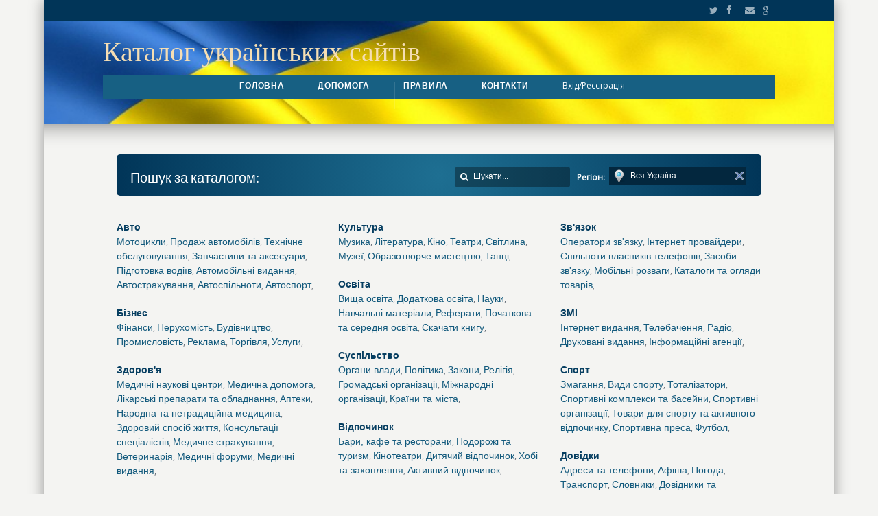

--- FILE ---
content_type: text/html; charset=UTF-8
request_url: https://ukraina.net.ua/?i=838710488
body_size: 10102
content:

<!DOCTYPE html>
<!--[if IE 7 ]><html class="ie ie7" lang="en"><![endif]-->
<!--[if IE 8 ]><html class="ie ie8" lang="en"><![endif]-->
<!--[if IE 9 ]><html class="ie ie9" lang="en"><![endif]-->
<!--[if !IE]><!-->
<html lang="en-US">
<!--<![endif]-->

<head>
<!-- un-comment and delete 2nd meta below to disable zoom (not cool)
<meta name="viewport" content="width=device-width, minimum-scale=1, maximum-scale=1"> -->
<meta name="viewport" content="width=device-width, initial-scale=1" />
<meta charset="UTF-8">
    <meta name="Description" content="Каталог сайтов Украины. Каталог сайтів України. Добавить свой сайт бесплатно. Додати свій сайт безкоштовно">
    <meta name="Keywords" content="Україна, Каталог сайтів України, Додати сайт, сайты Украины, каталог сайтов, добавить сайт, поиск, продвижение сайтов, каталог ресурсов, Украина, бесплатный каталог сайтов, seo, реклама, оптимизация, продвижение сайтов">
    <meta http-equiv="Content-Type" content="text/html; charset=utf-8" />
    <meta http-equiv="X-UA-Compatible" content="IE=edge" />


<script type="text/javascript" src="/assets/a736d545/jquery.js"></script>
<title>Каталог сайтов | Каталог сайтов Украины</title>
<script src="//code.jquery.com/ui/1.11.4/jquery-ui.js"></script>

<script src="js/goroda.js"></script>	

  <script src="https://code.jquery.com/ui/1.11.4/jquery-ui.js"></script>
  <link rel="stylesheet" href="https://jqueryui.com/resources/demos/style.css">
  <style>
  .ui-autocomplete {
    max-height: 200px;
    overflow-y: auto;
    overflow-x: hidden;
    width: 190px;
  }

  * html .ui-autocomplete {
    height: 100px;
  }

  .playcontainer{
	text-align: center;
  }

  .playtitle{
	font-size: 20px;
	margin-bottom: 15px;
  }
  </style>

<!-- RSS -->
<link rel="alternate" type="application/rss+xml" title="#" href="#" />

<!-- Favicon -->
<link href="https://ukraina.net.ua/images/favicon.ico" rel="shortcut icon" />
<link href="https://ukraina.net.ua/images/favicon.ico" rel="icon" type="image/x-icon" />

<!-- Google Font -->
<link href='https://fonts.googleapis.com/css?family=Open+Sans|Lato' rel='stylesheet' type='text/css'>

<!-- Primary CSS -->
<link rel="stylesheet" href="style.css" type="text/css" media="all" />
<link rel="stylesheet" href="css/_mobile.css" type="text/css" media="all" />
<link rel="stylesheet" href="css/v1.css" type="text/css" media="all" />

<!-- Color Scheme CSS -->
<link rel="stylesheet" href="css/karma-political-blue.css" type="text/css" media="all" />
<link rel="stylesheet" href="css/secondary-political-blue.css" type="text/css" media="all" />
<link rel="stylesheet" href="css/_font-awesome.css" type="text/css" media="all" />
<link rel="stylesheet" type="text/css" id="theme" href="theme-default.css" />

<!-- <link rel="stylesheet" href="//code.jquery.com/ui/1.11.4/themes/smoothness/jquery-ui.css"> -->
<!--[if IE 9]>
<style media="screen">
#footer,
.header-holder
{
behavior: url(js/PIE/PIE.htc);
}
</style>
<![endif]-->
<!--[if lte IE 8]>
<script type='text/javascript' src='js/html5shiv.js'></script>
<style media="screen">
/* uncomment for IE8 rounded corners
#menu-main-nav .drop ul a,
#menu-main-nav .drop,
#menu-main-nav ul.sub-menu,
#menu-main-nav .drop .c, 
#menu-main-nav li.parent, */
#footer,
.header-holder,
#horizontal_nav ul li,
#horizontal_nav ul a,
#tt-gallery-nav li,
#tt-gallery-nav a,
ul.tabset li,
ul.tabset a,
.karma-pages a,
.karma-pages span,
.wp-pagenavi a,
.wp-pagenavi span,
.post_date,
.post_comments,
.ka_button,
.flex-control-paging li a,
.colored_box,
.tools,
.karma_notify
.opener,
.callout_button,
.testimonials {
behavior: url(js/PIE/PIE.htc);
}
</style>
<![endif]-->
<!--[if IE]>
<link rel="stylesheet" href="css/_internet_explorer.css" media="screen"/>
<![endif]-->

</head>
<body>
   <div id="tt-boxed-layout" class="content-style-default">
      <div id="wrapper">
         <header role="banner" id="header">        
            <div class="top-block">
               <div class="top-holder">
               
               
               	  <!-- ***************** - Top Toolbar Left Side - ***************** -->
                  <div class="toolbar-left">
                     <ul>
                       <!-- <li><a href="index.html">Home</a></li> -->
                       <!-- <li><a href="template-blog.html">Blog</a></li> -->
                     </ul>
                  </div><!-- END toolbar-left -->

                  <!-- ***************** - Top Toolbar Right Side - ***************** -->
                  <div class="toolbar-right">
                     <ul class="social_icons tt_vector_social_icons tt_no_social_title tt_image_social_icons">
                        <li><a href="https://twitter.com/InfoUkraina" class="twitter" target="_blank" title="Twitter">Twitter</a></li>
                        <li><a href="https://www.facebook.com/ukraina.net.ua" target="_blank" class="facebook" title="Facebook">Facebook</a></li>
                        <li><a href="/index.php?r=site/contact" class="email" title="Email">Email2</a></li>
                        <li><a href="https://plus.google.com/" target="_blank" class="google +" title="Google +">Google+</a></li>
                     </ul>
                  </div><!-- END toolbar-right -->
               </div><!-- END top-holder -->
            </div><!-- END top-block -->
            

            <div class="header-holder tt-logo-center">
               <div class="header-overlay">
                  <div class="header-area">
                     <a href="/" class="logo"><span>Каталог українських сайтів</span></a>

                     <!-- ***************** - Main Menu - ***************** -->
                     <nav role="navigation">
                         		<ul id="menu-main-nav">
<li class="active"><a href="/index.php?r=site/index"><strong>Головна</strong></a></li>
<li><a href="/index.php?r=site/faq"><strong>Допомога</strong></a></li>
<li><a href="/index.php?r=site/page&amp;view=about"><strong>Правила</strong></a></li>
<li><a href="/index.php?r=site/contact"><strong>Контакти</strong></a></li>
<li><a href="/index.php?r=site/login">Вхід/Реєстрація</a></li>
</ul>                     </nav>
                  </div><!-- END header-area -->
               </div><!-- END header-overlay -->
            </div><!-- END header-holder -->
         </header><!-- END header -->
         

         <!-- ***************** - Main Content Area - ***************** -->
         <div id="main">
            <div class="main-area">
              <!-- ////////////////////////////////////////////////////////// -->
              <!-- ***************** - Content Start Here - ***************** -->
              <!-- ////////////////////////////////////////////////////////// -->
<main role="main" id="content" class="content_full_width">
               <div class="tools">               
				   <span class="tools-top"></span>
				   <div class="frame">
					  <div><h1>Пошук за каталогом:</h1></div>
					  
				  <div name='grd' style='float:right; margin: 0 0 0 10px; display: inline-flex;'>
				  <label for="grd" style="margin: 6px 6px 0 0;">Регіон:</label>
					  <div style='padding:4px; background-color: #03273E; display: inline-flex;'>
					  
					  <label for='gorod' style='background-image: url("images/metka1.png");background-repeat: no-repeat; background-position: 0px 0px; padding: 3px 15px 3px 10px; background-size: 21px;'></label>
						<input name='gorod' id='gorod' type='text' style='border:none; width:78%; background-color: #03273E; color: #ffffff;' value='Вся Україна'>
						<a href='#' id='gorod_close' style='background-size: 18px; background-repeat: no-repeat; text-decoration:none; font-weight:bold; background-image: url("images/close1.png"); padding: 0px 5px 3px 10px;'></a>
					  </div>
				  </div>					  
					  
					  <form  id='xxx' role="search" method="get" class="search-form" >
						 <fieldset>
							<label for="s">Поиск по каталогу:</label>
							<span class="text">
							<input type="text" name="poisk" class="s" id="s" value="Шукати..." onfocus="this.value=(this.value=='Шукати...') ? '' : this.value;" onblur="this.value=(this.value=='') ? 'Шукати...' : this.value;" />
							<input type="hidden" value='kuku' name="gorod" id="path" />
							<input type="submit" value="search" class="searchsubmit" />
							</span>
						 </fieldset>
					  </form>

         	        		<!-- breadcrumbs -->
        	
					  
				   </div><!-- END frame -->

				  <div id='bgg' style='width:940px; height:200px; background-color:#ffffff; position:absolute; display:none;'>
					  <div style='width:100%; background-color:#CFCFCD; font-weight:bold; font-size:14px; border-bottom: 1px solid #cccccc;'>
					  <a id='obl_change' style='display: inline-block; padding:10px;'>Изменить область</a>
					  <a id='obl_search' style='float:right; display:inline-block; padding:10px;'></a>
					  </div>
					  
					  <div id='bgg2' class='ulik'  style='display:table; width:100%; margin:0px; paddind:0px; border:0px; height:200px; background-color:#ffffff;'>
				  
					  </div>
				  
				  </div>
				   
				   <span class="tools-bottom"></span>
				</div><!-- END tools -->
<!-- <script type="text/javascript" src="//yandex.st/share/share.js" charset="utf-8"></script> -->                


	<div style="margin-bottom: 15px;" class="yashare-auto-init" data-yashareL10n="ru" data-yashareQuickServices="yaru,vkontakte,facebook,twitter,odnoklassniki,moimir,gplus" data-yashareTheme="counter">
</div>
            <div class="one_third tt-column">
           <span class='main_links'><a href='/?id=1'>Авто</a></span><br><span class='second_links'><a href='/?id=3'>Мотоцикли</a></span>, <span class='second_links'><a href='/?id=607'>Продаж автомобілів</a></span>, <span class='second_links'><a href='/?id=608'>Технічне обслуговування</a></span>, <span class='second_links'><a href='/?id=609'>Запчастини та аксесуари</a></span>, <span class='second_links'><a href='/?id=610'>Підготовка водіїв</a></span>, <span class='second_links'><a href='/?id=611'>Автомобільні видання</a></span>, <span class='second_links'><a href='/?id=612'>Автострахування</a></span>, <span class='second_links'><a href='/?id=614'>Автоспільноти</a></span>, <span class='second_links'><a href='/?id=627'>Автоспорт</a></span>, <br><br><span class='main_links'><a href='/?id=2'>Бізнес</a></span><br><span class='second_links'><a href='/?id=639'>Фінанси</a></span>, <span class='second_links'><a href='/?id=640'>Нерухомість</a></span>, <span class='second_links'><a href='/?id=641'>Будівництво</a></span>, <span class='second_links'><a href='/?id=642'>Промисловість</a></span>, <span class='second_links'><a href='/?id=643'>Реклама</a></span>, <span class='second_links'><a href='/?id=644'>Торгівля</a></span>, <span class='second_links'><a href='/?id=645'>Услуги</a></span>, <br><br><span class='main_links'><a href='/?id=4'>Здоров'я</a></span><br><span class='second_links'><a href='/?id=502'>Медичні наукові центри</a></span>, <span class='second_links'><a href='/?id=503'>Медична допомога</a></span>, <span class='second_links'><a href='/?id=504'>Лікарські препарати та обладнання</a></span>, <span class='second_links'><a href='/?id=505'>Аптеки</a></span>, <span class='second_links'><a href='/?id=506'>Народна та нетрадиційна медицина</a></span>, <span class='second_links'><a href='/?id=507'>Здоровий спосіб життя</a></span>, <span class='second_links'><a href='/?id=508'>Консультації спеціалістів</a></span>, <span class='second_links'><a href='/?id=509'>Медичне страхування</a></span>, <span class='second_links'><a href='/?id=521'>Ветеринарія</a></span>, <span class='second_links'><a href='/?id=523'>Медичні форуми</a></span>, <span class='second_links'><a href='/?id=536'>Медичні видання</a></span>, <br><br><span class='main_links'><a href='/?id=5'>Інтернет</a></span><br><span class='second_links'><a href='/?id=811'>Портали</a></span>, <span class='second_links'><a href='/?id=812'>Каталоги та пошукові системи</a></span>, <span class='second_links'><a href='/?id=813'>Інтернет провайдери</a></span>, <span class='second_links'><a href='/?id=814'>Домени та хостинг</a></span>, <span class='second_links'><a href='/?id=815'>Інтернет кафе</a></span>, <span class='second_links'><a href='/?id=816'>Безкоштовна пошта</a></span>, <span class='second_links'><a href='/?id=817'>Створення сайтів</a></span>, <span class='second_links'><a href='/?id=818'>Віртуальні послуги</a></span>, <span class='second_links'><a href='/?id=842'>Інтернет магазини</a></span>, <span class='second_links'><a href='/?id=874'>Персональні сторінки</a></span>, <span class='second_links'><a href='/?id=884'>Інше</a></span>, <br><br><span class='main_links'><a href='/?id=6'>Комп'ютери</a></span><br><span class='second_links'><a href='/?id=430'>Комп'ютерні ігри</a></span>, <span class='second_links'><a href='/?id=431'>Комп'ютерне ПЗ</a></span>, <span class='second_links'><a href='/?id=432'>Комп'ютери та комплектуючі</a></span>, <span class='second_links'><a href='/?id=433'>Програмування</a></span>, <span class='second_links'><a href='/?id=434'>Безпека</a></span>, <span class='second_links'><a href='/?id=437'>Комп'ютерні видання</a></span>, <span class='second_links'><a href='/?id=445'>Мережі та зв'язок</a></span>, <span class='second_links'><a href='/?id=467'>Комп'ютерні форуми</a></span>, <br><br>            </div>
            
            <div class="one_third tt-column">
           <span class='main_links'><a href='/?id=7'>Культура</a></span><br><span class='second_links'><a href='/?id=349'>Музика</a></span>, <span class='second_links'><a href='/?id=350'>Література</a></span>, <span class='second_links'><a href='/?id=351'>Кіно</a></span>, <span class='second_links'><a href='/?id=352'>Театри</a></span>, <span class='second_links'><a href='/?id=353'>Світлина</a></span>, <span class='second_links'><a href='/?id=354'>Музеї</a></span>, <span class='second_links'><a href='/?id=355'>Образотворче мистецтво</a></span>, <span class='second_links'><a href='/?id=356'>Танці</a></span>, <br><br><span class='main_links'><a href='/?id=8'>Освіта</a></span><br><span class='second_links'><a href='/?id=18'>Вища освіта</a></span>, <span class='second_links'><a href='/?id=19'>Додаткова освіта</a></span>, <span class='second_links'><a href='/?id=20'>Науки</a></span>, <span class='second_links'><a href='/?id=21'>Навчальні матеріали</a></span>, <span class='second_links'><a href='/?id=22'>Реферати</a></span>, <span class='second_links'><a href='/?id=23'>Початкова та середня освіта</a></span>, <span class='second_links'><a href='/?id=489'>Скачати книгу</a></span>, <br><br><span class='main_links'><a href='/?id=9'>Суспільство</a></span><br><span class='second_links'><a href='/?id=316'>Органи влади</a></span>, <span class='second_links'><a href='/?id=317'>Політика</a></span>, <span class='second_links'><a href='/?id=318'>Закони</a></span>, <span class='second_links'><a href='/?id=319'>Релігія</a></span>, <span class='second_links'><a href='/?id=320'>Громадські організації</a></span>, <span class='second_links'><a href='/?id=321'>Міжнародні організації</a></span>, <span class='second_links'><a href='/?id=322'>Країни та міста</a></span>, <br><br><span class='main_links'><a href='/?id=10'>Відпочинок</a></span><br><span class='second_links'><a href='/?id=268'>Бари, кафе та ресторани</a></span>, <span class='second_links'><a href='/?id=269'>Подорожі та туризм</a></span>, <span class='second_links'><a href='/?id=270'>Кінотеатри</a></span>, <span class='second_links'><a href='/?id=271'>Дитячий відпочинок</a></span>, <span class='second_links'><a href='/?id=272'>Хобі та захоплення</a></span>, <span class='second_links'><a href='/?id=281'>Активний відпочинок</a></span>, <br><br><span class='main_links'><a href='/?id=11'>Робота</a></span><br><span class='second_links'><a href='/?id=263'>Робота в Україні</a></span>, <span class='second_links'><a href='/?id=264'>Робота за кордоном</a></span>, <span class='second_links'><a href='/?id=265'>Кадрові агенції</a></span>, <span class='second_links'><a href='/?id=266'>Тимчасова та віддалена робота</a></span>, <span class='second_links'><a href='/?id=267'>Газети та журнали з працевлаштування</a></span>, <span class='second_links'><a href='/?id=885'>MLM</a></span>, <br><br><span class='main_links'><a href='/?id=12'>Розваги</a></span><br><span class='second_links'><a href='/?id=229'>Ігри</a></span>, <span class='second_links'><a href='/?id=230'>Гумор</a></span>, <span class='second_links'><a href='/?id=231'>Непізнане</a></span>, <span class='second_links'><a href='/?id=232'>Психологічні тести</a></span>, <span class='second_links'><a href='/?id=233'>Знайомства</a></span>, <span class='second_links'><a href='/?id=234'>Чати та форуми</a></span>, <span class='second_links'><a href='/?id=235'>Сайти для дорослих</a></span>, <span class='second_links'><a href='/?id=237'>Розважальні видання</a></span>, <span class='second_links'><a href='/?id=250'>Вітальні листівки</a></span>, <span class='second_links'><a href='/?id=262'>Щоденники та фотоальбоми</a></span>, <span class='second_links'><a href='/?id=881'>Комп'ютерні шпалери та заставки</a></span>, <br><br>            </div>
            
            <div class="one_third_last tt-column">
           <span class='main_links'><a href='/?id=13'>Зв'язок</a></span><br><span class='second_links'><a href='/?id=855'>Оператори зв'язку</a></span>, <span class='second_links'><a href='/?id=862'>Інтернет провайдери</a></span>, <span class='second_links'><a href='/?id=867'>Спільноти власників телефонів</a></span>, <span class='second_links'><a href='/?id=868'>Засоби зв'язку</a></span>, <span class='second_links'><a href='/?id=873'>Мобільні розваги</a></span>, <span class='second_links'><a href='/?id=875'>Каталоги та огляди товарів</a></span>, <br><br><span class='main_links'><a href='/?id=14'>ЗМІ</a></span><br><span class='second_links'><a href='/?id=57'>Інтернет видання</a></span>, <span class='second_links'><a href='/?id=58'>Телебачення</a></span>, <span class='second_links'><a href='/?id=59'>Радіо</a></span>, <span class='second_links'><a href='/?id=60'>Друковані видання</a></span>, <span class='second_links'><a href='/?id=61'>Інформаційні агенції</a></span>, <br><br><span class='main_links'><a href='/?id=15'>Спорт</a></span><br><span class='second_links'><a href='/?id=167'>Змагання</a></span>, <span class='second_links'><a href='/?id=168'>Види спорту</a></span>, <span class='second_links'><a href='/?id=169'>Тоталізатори</a></span>, <span class='second_links'><a href='/?id=170'>Спортивні комплекси та басейни</a></span>, <span class='second_links'><a href='/?id=171'>Спортивні організації</a></span>, <span class='second_links'><a href='/?id=172'>Товари для спорту та активного відпочинку</a></span>, <span class='second_links'><a href='/?id=173'>Спортивна преса</a></span>, <span class='second_links'><a href='/?id=845'>Футбол</a></span>, <br><br><span class='main_links'><a href='/?id=16'>Довідки</a></span><br><span class='second_links'><a href='/?id=135'>Адреси та телефони</a></span>, <span class='second_links'><a href='/?id=136'>Афіша</a></span>, <span class='second_links'><a href='/?id=137'>Погода</a></span>, <span class='second_links'><a href='/?id=138'>Транспорт</a></span>, <span class='second_links'><a href='/?id=139'>Словники</a></span>, <span class='second_links'><a href='/?id=140'>Довідники та енциклопедії</a></span>, <span class='second_links'><a href='/?id=141'>Мапи</a></span>, <span class='second_links'><a href='/?id=142'>Телепрограмма</a></span>, <span class='second_links'><a href='/?id=143'>Пошук людей</a></span>, <br><br><span class='main_links'><a href='/?id=17'>Хата</a></span><br><span class='second_links'><a href='/?id=537'>Квартира</a></span>, <span class='second_links'><a href='/?id=538'>Кулінарія</a></span>, <span class='second_links'><a href='/?id=539'>Свята</a></span>, <span class='second_links'><a href='/?id=540'>Родина</a></span>, <span class='second_links'><a href='/?id=541'>Домашні тварини</a></span>, <span class='second_links'><a href='/?id=542'>Мода та краса</a></span>, <span class='second_links'><a href='/?id=543'>Товари для дому</a></span>, <br><br>              
            </div>

				<br class="clear" />

				<div class="hr_gap" style="height:40px;"></div>
				<h6 class="heading-horizontal" style="margin:0px 0 0px 0;"><span>Останні додані сайти:</span></h6>
				<div class="hr_gap" style="height:20px;"></div>
				
				<div class="hr_gap" style="height:25px;"></div>
                
				<div class="one_third tt-column">
				   <div class="modern_img_frame modern_three_col_large">
					  <div class="img-preload lightbox-img">
						 <a href="?go=23479" class="attachment-fadeIn" title="" target="_blank">
							<div class="lightbox-zoom zoom-3 zoom-link" style="position:absolute; display: none;">&nbsp;</div>
							<img src='images/s23479.png' alt='перейти' class="attachment-fadeIn" />
						 </a>
					  </div>
				   </div>
                   <center><h5>https://www.dnipro.media/</h5></center></br>
				   <h4 style="color: #0E5E88;">Dnipro.Media</h4>
				   <p>Dnipro.media —  незалежне онлайн-медіа про Дніпро. Ми розповідаємо про місто, яке живе, бореться й змінюється щодня. Наш фокус — руйнувати стереотипи про Дніпро, показувати його багатокультурність, волонтерські ініціативи та формувати свідоме ком’юніти дн</p>
				</div>
                
				<div class="one_third tt-column">
				   <div class="modern_img_frame modern_three_col_large">
					  <div class="img-preload lightbox-img">
						 <a href="?go=23477" class="attachment-fadeIn" title="" target="_blank">
							<div class="lightbox-zoom zoom-3 zoom-link" style="position:absolute; display: none;">&nbsp;</div>
							<img src='images/s23477.png' alt='перейти' class="attachment-fadeIn" />
						 </a>
					  </div>
				   </div>
                   <center><h5>https://www.buhalterio.com/</h5></center></br>
				   <h4 style="color: #0E5E88;">BuhalteriO</h4>
				   <p>BuhalteriO — сервіс професійних бухгалтерських послуг для підприємців і компаній в Україні. Компанія надає комплексну підтримку ФОП та ТОВ, охоплюючи податковий і бухгалтерський облік, підготовку та подання звітності, розрахунок податків і заробітної плат</p>
				</div>
                
				<div class="one_third_last tt-column">
				   <div class="modern_img_frame modern_three_col_large">
					  <div class="img-preload lightbox-img">
						 <a href="?go=23476" class="attachment-fadeIn" title="" target="_blank">
							<div class="lightbox-zoom zoom-3 zoom-link" style="position:absolute; display: none;">&nbsp;</div>
							<img src='images/s23476.png' alt='туда' class="attachment-fadeIn" />
						 </a>
					  </div>
				   </div>
                   <center><h5>https://www.instagram.com/novo_moving/</h5></center></br>
				   <h4 style="color: #0E5E88;">Перевезення вантажів &quot;НОВО-мувінг&quot;</h4>
				   <p>НОВО-мувінг — професійна компанія з перевезення вантажів і організації переїздів у Львові та по Україні. Швидко, безпечно, під ключ.</p>
				</div>
				<br class="clear" />
                











				<br class="clear" />
				<div class="hr_gap" style="height:30px;"></div>
				<div class="hr">&nbsp;</div>
				
				<div class="one_half tt-column">
					<div class="playcontainer">
						<div class="playtitle">Contact.Me - наш мобільний додаток для власників автомобілів</div>
						<a href="https://play.google.com/store/apps/details?id=org.nativescript.testLogin">
							<img src="images/Google_Play.png" alt="встановити додаток Contect.Me" />
						</a>
					</div>
				</div>
				<div class="one_half_last tt-column">
				   <div class="blog-posts-shortcode-outer-wrap">
					  <ul class="tt-recent-posts">

<li>

</li>

<li>

</li>

					  </ul>
				   </div>
				   <br class="clear" />
				</div>

</main>
                  <!-- ////////////////////////////////////////////////////////// -->
                  <!-- ***************** - Content Ends Here - ****************** -->
                  <!-- ////////////////////////////////////////////////////////// -->               

				<br class="clear" />

            </div><!-- END main-area -->
         
         <div id="footer-top">&nbsp;</div>
      </div><!-- END main -->
         

         <!-- ***************** - Footer Starts Here - ***************** -->
         <footer role="contentinfo" id="footer">
            <div id="footer-callout" class="default-callout-link">
               <div id="footer-callout-content">


               </div><!-- END footer-callout-content -->
            </div><!-- END footer-callout -->

      <!-- ***************** - Footer Bottom Starts Here - ***************** -->
      
      <div id="footer_bottom">
            <div class="info">
                <div id="foot_left">&nbsp; Copyright &copy; Ukraina.net.ua                    
                </div><!-- END foot_left -->
                
                <div id="foot_right">
                   <div class="top-footer">
                      <a href="#" class="link-top">top</a>
                   </div>
                   <ul>
                      <li><a href="https://ukraina.net.ua/index.php?r=site/page&view=policy">ПОЛІТИКА КОНФІДЕНЦІЙНОСТІ</a></li>
                      <li></li>
                      <li></li>
                   </ul>
                </div><!-- END foot_right -->
         </div><!-- END info -->
      </div><!-- END footer_bottom -->
</footer><!-- END footer -->

</div><!-- END wrapper -->
</div><!-- END tt-layout -->

<!-- ***************** - JavaScript Starts Here - ***************** -->
<script type="text/javascript" src="js/custom-main.js"></script>
<script type="text/javascript" src="js/superfish.js"></script>
<script type="text/javascript" src="js/jquery.flexslider.js"></script>
<script type="text/javascript" src="js/jquery.fitvids.js"></script>
<script type="text/javascript" src="js/scrollWatch.js"></script>
<script type="text/javascript" src="js/jquery.isotope.js"></script>
<script type="text/javascript" src="js/jquery.ui.core.min.js"></script>
<script type="text/javascript" src="js/jquery.ui.widget.min.js"></script>
<script type="text/javascript" src="js/jquery.ui.tabs.min.js"></script>
<script type="text/javascript" src="js/jquery.ui.accordion.min.js"></script>
<script type="text/javascript" src="js/jquery.prettyPhoto.js"></script>
<script>
jQuery(document).ready(function () {
    jQuery('.tt-parallax-text').fadeIn(1000); //delete this to remove fading content

    var $window = jQuery(window);
    jQuery('section[data-type="background"]').each(function () {
        var $bgobj = jQuery(this);

        jQuery(window).scroll(function () {
            var yPos = -($window.scrollTop() / $bgobj.data('speed'));
            var coords = '50% ' + yPos + 'px';
            $bgobj.css({
                backgroundPosition: coords
            });
        });
    });
});
</script>


<script>
jQuery(function($){
$('#xxx').submit(function(){
var a = $("#gorod").val();		  
$("#path").val(a);	
});

$('#gorod_close').click(function(){

$("#gorod").attr('value','');
$("#gorod").html("");
$("#gorod").val("");
//return;
});

var z=[];
//var names = [];
var olb_glob = 0;

$( "#gorod" ).keyup(function() { // пишем в поле город
	$("#bgg").css("display","none");
});


$('#gorod').click(function(){ // клик по полю ввода города 
	$('#bgg2').empty();
	show_div();
});

$('#obl_change').click(function(){ // клик по смене области 
	if($('#obl_change').html()=='Вся Україна'){
		$('#bgg2').empty();
		$("#bgg").css("display","none");
		$("#gorod").attr('value','Вся Україна');
		$("#gorod").val('Вся Україна');
		return;
	}
	$("#obl_search").html('');
	$('#bgg2').empty();
	olb_glob = 0;
	show_div();
});

$('#obl_search').click(function(){ // клик по "Искать по всей области"
	$('#bgg2').empty();
	$("#bgg").css("display","none");

	$("#gorod").val(names[olb_glob+"00"]);	
	$("#gorod").attr('value',names[olb_glob+"00"]);
});

function show_div(){

	var ul = 0;
	var t = '';
	var f = 0;

	for (var i=0; i<b.length; i++) {
		names[b[i][0]] = b[i][1]; // создали массив имен
		if(i == b.length - 1) f = 1;
		var c = b[i][0]+"";
		var obl2 = c.substring(0,3);
		var obl = c.substring(3,5);
		
		//if(obl2=='115' && obl!='00'){
		
		if(olb_glob!=0){ // если уже выбрана область (ищем города)	
			if(obl2 == olb_glob && obl!='00'){	
				if(ul==0){
					t +="<ul>";
				}
				
				if(obl=='01'){ // если главный город области
					t += "<li><a style = 'color:#101012; font-weight:bold;' class='reg' id='"+b[i][0]+"' >"+b[i][1]+"</a></li>";
				}else{
					t += "<li><a class='reg' id='"+b[i][0]+"' >"+b[i][1]+"</a></li>";
                    //t += "<li><a class='reg' id='"+b[i][0]+"' ><span>"+b[i][1]+"</span></a></li>";
				}
				
				ul++;
				
				if(ul==6){
					t += "</ul>";
					ul=0;
					$("#bgg2").append(t);
					t='';			
				}	
			}
		}else{
			
			if( obl == '00' && obl2 != '101'){	
				if(ul==0){
					t +="<ul>";
				}

				t += "<li><a class='reg' id='"+b[i][0]+"' >"+b[i][1]+"</a></li>";
				ul++;
				
				if(ul==7){
					t += "</ul>";
					ul=0;
					$("#bgg2").append(t);
					t='';			
				}	
			}
		}	
	}
	
	if(ul != 0){
		t += "</ul>";
		$("#bgg2").append(t);
	}

	//$("#obl_change").attr('value',gorod_id);
	if(olb_glob==0){
		$("#obl_change").html('');
	}else{
		$("#obl_change").html(name[obl2+'00']);
	}

	$("#bgg").css("display","block");
}

$(document).on("click", ".reg", function(e) { // клик внутри нашего блока (город или область)
  var gorod_id = $(this).attr('id');
	var obl2 = gorod_id.substring(0,3); // код области
	var obl = gorod_id.substring(3,5);  // код города
	
	if(obl!='00'){ // если кликнули по городу
		$("#obl_change").attr('value',gorod_id);
		$("#obl_change").html('Изменить область');
		
		$("#bgg").css("display","none");
		$("#gorod").val(names[gorod_id]);
		$("#gorod").attr('value',names[gorod_id]);
		console.log(names[gorod_id]);
	}else{ // если кликнули по области
		olb_glob = obl2;
		//$("#obl_change").attr('value',gorod_id);
		//$("#obl_change").html(names[gorod_id]);
		$("#obl_change").html('Изменить область');
		$('#bgg2').empty();
		$("#obl_search").html('Шукати по всій області »');
		show_div();
		console.log(names);	
	}

});

	$(document).mouseup(function (e){ // событие клика по веб-документу
		var div = $("#bgg"); // тут указываем ID элемента
		if (!div.is(e.target) // если клик был не по нашему блоку
		    && div.has(e.target).length === 0) { // и не по его дочерним элементам
			div.hide(); // скрываем его
		}
	});
});

  $(function() {
    $( "#gorod" ).autocomplete({
	  minLength: 2,
      source: namez
    });
  });

</script>


<!--[if !IE]><!--><script>
  if (/*@cc_on!@*/false) {
	  document.documentElement.className+=' ie10';
  }
</script><!--<![endif]-->

</body>
</html>


--- FILE ---
content_type: text/css
request_url: https://ukraina.net.ua/css/v1.css
body_size: 1140
content:
.ulika{
//position: relative; 
//text-decoration: none;
//underline;color: #d8d8d8; 
//display: block; 
//padding: 6px 28px 6px 12px;	
}

div.ulik ul{
width:25%; 
height:100%; 
margin:0; 
display: table-cell;
vertical-align: top;
padding: 10px 0px;
border-left: none;  
border-left: 1px solid #ccc;
}

div.ulik ul li{
list-style: none;
position: relative; 
//text-decoration: none;
underline;color: #d8d8d8; 
//display: block; 
padding: 0px 28px 0px 12px;
}

div.ulik ul li a{
//font-weight:bold;	
font-size:15px;
//color:#A5A5A5;
color:#858585;
text-decoration: underline;
display: block;
cursor: pointer; 
}

div.ulik ul li:hover{
background-color:#eeeeee;
}

div.ulik ul li a:after {
    background-position: -148px -268px;
    background-image: url(http://s1.olx.ua/static/olxua/packed/img/2f61c49c7bee0f54cb9c2cdbff87568487.png);
    width: 9px;
    height: 13px;
    right: 12px;
    top: 9px;
    content: ' ';
    position: absolute;
}

#obl_change{
cursor: pointer;    
text-decoration: underline;
}

#obl_search{
cursor: pointer;    
text-decoration: underline;    
}		

--- FILE ---
content_type: text/css
request_url: https://ukraina.net.ua/css/karma-political-blue.css
body_size: 4605
content:
/*---------------------*/
/* Header 
/*---------------------*/
.top-block,
.top-block ul.sf-menu li ul,
#footer-callout {
	background: #013558;
}

#tt-slider-full-width {
	background: #00294C;
}

#footer-callout {
	border-bottom: 1px solid #2E7090;
}

/* primary color scheme (header / footer background) */
.header-holder,
#footer {
	border-top: 1px solid #4B8CA8;
	background-color: #013558;
	background-image: linear-gradient(to bottom, #1E6F92, #013558); /* required first in the list for IE11 */
	background-image: -webkit-gradient(linear, left top, left bottom, from(#1E6F92), to(#013558));
	background-image: -webkit-linear-gradient(top, #1E6F92, #013558);
	background-image: -moz-linear-gradient(top, #1E6F92, #013558);
	background-image: -webkit-linear-gradient(top, #1E6F92, #013558);
	background-image: -o-linear-gradient(top, #1E6F92, #013558);
	background-image: ms-linear-gradient(to bottom, #1E6F92, #013558);
	-pie-background: linear-gradient(to bottom, #1E6F92, #013558);
}

/* Custom CSS3 Color Stops for different height headers */
.header-holder.tt-logo-center {
	background-image: linear-gradient(to bottom, #1E6F92, #013558 84%);
	-pie-background: linear-gradient(to bottom, #1E6F92, #013558 84%);	
}

.header-holder.tt-header-holder-tall {
	background-image: linear-gradient(to bottom, #1E6F92, #013558 50%);
	-pie-background: linear-gradient(to bottom, #1E6F92, #013558 50%);	
}

#footer {
	background-image: linear-gradient(to bottom, #1E6F92, #013558 68%);
	-pie-background: linear-gradient(to bottom, #1E6F92, #013558 68%);	
}

.top-block,
.top-block a,
#header .toolbar-left li,
#header .toolbar-right li {
	color: #99AEB6;
}

#tt-mobile-menu-button span:after,
.tt-icon-box span.fa-stack {
	color: #1E6F92;	
}

/*---------------------*/
/* Main Menu
/*---------------------*/
#menu-main-nav a span.navi-description,
/* reset search/404 navi-description so "blog" isn't active */
.search-header #menu-main-nav li.current_page_parent a span.navi-description,
.error-header #menu-main-nav li.current_page_parent a span.navi-description {
	color: #689BB1;
}

/* dropdown active link color */
#menu-main-nav .drop ul li.current-menu-item a,
#menu-main-nav .drop ul li.current-menu-ancestor a,
#menu-main-nav .drop ul li.current-menu-parent ul li.current-menu-item a,
#menu-main-nav .drop ul li.current-menu-ancestor ul li.current-menu-ancestor a,
#menu-main-nav .drop ul li.current-menu-ancestor ul li.current-menu-ancestor ul li.current-menu-item a {
	color: #6C889D;
}

/* dropdown menu bg color */
#menu-main-nav .drop .c,
#menu-main-nav li.parent:hover,
.tt-logo-center #menu-main-nav li.parent:first-child:hover,
#wrapper.tt-uberstyling-enabled #megaMenu ul.megaMenu > li.menu-item.tt-uber-parent:hover,
#wrapper.tt-uberstyling-enabled #megaMenu ul.megaMenu li.menu-item ul.sub-menu {
	background: #002F4F;
}

/* dropdown link:hover bg color */
#menu-main-nav .drop ul a:hover,
#menu-main-nav .drop ul li.current-menu-item.hover a,
#menu-main-nav .drop ul li.parent.hover a,
#menu-main-nav .drop ul li.parent.hover a:hover,
#menu-main-nav .drop ul li.hover ul li.hover a,
#menu-main-nav .drop ul li.hover ul li.hover a:hover,
#menu-main-nav .drop ul li.current-menu-ancestor.hover a,
#menu-main-nav .drop ul li.current-menu-ancestor.hover ul a:hover,
#menu-main-nav .drop ul li.current-menu-ancestor ul li.current-menu-ancestor ul li.current-menu-item a:hover,
.top-block .top-holder ul.sf-menu li .sub-menu li a:hover,
#wrapper.tt-uberstyling-enabled .header-area #megaMenu ul li.menu-item.ss-nav-menu-mega ul.sub-menu li.menu-item > a:hover {
	background: #45677F;
	color:#FFF;
}

/* reset dropdown link:hover on non-active items */
#menu-main-nav .drop ul li.parent.hover ul a,
#menu-main-nav .drop ul li.hover ul li.hover ul li a,
#menu-main-nav .drop ul li.current-menu-ancestor.hover ul a {
	background:none;	
}


/*---------------------*/
/* Footer
/*---------------------*/
#footer_bottom {
	background: #001E34 url(../images/skins/bg-footer-bottom-political-blue.png) top center repeat-x;
}

.footer-content a,
#footer_bottom a,
#footer .blogroll li,
#mc_signup .mc_required,
.mc_required,
#mc-indicates-required,
#footer ul.tt-recent-posts li p {
	color: #6B9AAF;
}

#footer .blogroll a,
#footer ul.tt-recent-posts h4 {
	color: #FFF;
}

#footer h3 {
	border-bottom: 1px solid #517F97;
}

#footer,
#footer p,
#footer ul,
#footer_bottom,
#footer_bottom p,
#footer_bottom ul,
#footer #mc_signup_form label {
	color: #DDD;
}

--- FILE ---
content_type: text/css
request_url: https://ukraina.net.ua/theme-default.css
body_size: 198578
content:
@charset "UTF-8";

/* PREDEFINED CLASSES */
.clearfix {
  zoom: 1;
}
.clearfix:before,
.clearfix:after {
  content: "";
  display: table;
}
.clearfix:after {
  clear: both;
}
.background-colorful {
  background: linear-gradient(left, #b64645 0%, #fea223 50%, #95b75d 100%);
  background: -o-linear-gradient(left, #b64645 0%, #fea223 50%, #95b75d 100%);
  background: -moz-linear-gradient(left, #b64645 0%, #fea223 50%, #95b75d 100%);
  background: -webkit-linear-gradient(left, #b64645 0%, #fea223 50%, #95b75d 100%);
  background: -ms-linear-gradient(left, #b64645 0%, #fea223 50%, #95b75d 100%);
  background: -webkit-gradient(linear, left top, right top, color-stop(0, #b64645), color-stop(0.5, #fea223), color-stop(1, #95b75d));
}
/* EOF PREDEFINED CLASSES */
html * {
  outline: none !important;
}
html,
body {
  min-height: 100%;
  padding: 0px;
  margin: 0px;
  position: relative;
  font-family: 'Open Sans', sans-serif;
  font-size: 12px;
  color: #656d78;
  overflow-x: hidden;
}
.body-full-height {
  height: 100%;
}
.body-full-height body {
  height: 100%;
}
.row {
  margin-left: 0px;
  margin-right: 0px;
}
.row [class^='col-xs-'],
.row [class^='col-sm-'],
.row [class^='col-md-'],
.row [class^='col-lg-'] {
  min-height: 1px;
  padding-left: 10px;
  padding-right: 10px;
}
.row.stacked [class^='col-xs-'],
.row.stacked [class^='col-sm-'],
.row.stacked [class^='col-md-'],
.row.stacked [class^='col-lg-'] {
  padding-left: 0px;
  padding-right: 0px;
}
/* PAGE CONTAINER */
.page-container {
  width: 100%;
  float: left;
  min-height: 100%;
  position: relative;
  background: #666E6C;
  -webkit-transition: all 200ms ease;
  -moz-transition: all 200ms ease;
  -ms-transition: all 200ms ease;
  -o-transition: all 200ms ease;
  transition: all 200ms ease;
  /* SIDEBAR */
  /* END SIDEBAR */
  /* CONTENT */
  /* END CONTENT */
  /* RTL CONTENT MODE */
  /* END RTL CONTENT MODE */
}
.page-container .page-sidebar {
  width: 220px;
  float: left;
  position: relative;
  z-index: 3;
}
.page-container .page-sidebar.page-sidebar-fixed {
  position: fixed;
}
.page-container.page-container-wide .page-sidebar {
  width: 50px;
}
.page-container .page-content {
  min-height: 100%;
  margin-left: 220px;
  background: #f5f5f5 url('../img/bg.png') left top repeat;
  position: relative;
  zoom: 1;
}
.page-container .page-content:before,
.page-container .page-content:after {
  content: "";
  display: table;
}
.page-container .page-content:after {
  clear: both;
}
.page-container .page-content .content-frame {
  float: left;
  width: 100%;
  position: relative;
  background: #f5f5f5 url('../img/bg.png') left top repeat;
}
.page-container .page-content .content-frame .content-frame-top {
  float: left;
  width: 100%;
  line-height: 30px;
  padding: 13px 15px 15px;
  background: rgba(0, 0, 0, 0.02);
  border-bottom: 1px solid #DDD;
  border-top: 1px solid #DDD;
}
.page-container .page-content .content-frame .content-frame-top .page-title {
  padding: 0px;
  width: auto;
}
.page-container .page-content .content-frame .content-frame-top .page-title h2 {
  margin-bottom: 0px;
  font-size: 22px;
}
.page-container .page-content .content-frame .content-frame-left {
  float: left;
  width: 300px;
  padding: 10px;
  min-height: 100%;
  background: rgba(0, 0, 0, 0.02);
  border-right: 1px solid #DDD;
}
.page-container .page-content .content-frame .content-frame-left.padding-0 {
  padding: 0px;
}
.page-container .page-content .content-frame .content-frame-left .block {
  padding: 0px;
  margin-bottom: 20px;
}
.page-container .page-content .content-frame .content-frame-left h4 {
  margin-top: 10px;
}
.page-container .page-content .content-frame .content-frame-left > .form-group {
  margin-bottom: 20px;
}
.page-container .page-content .content-frame .content-frame-right {
  float: right;
  width: 300px;
  padding: 10px;
  min-height: 100%;
  background: rgba(0, 0, 0, 0.02);
  border-left: 1px solid #DDD;
}
.page-container .page-content .content-frame .content-frame-right.padding-0 {
  padding: 0px;
}
.page-container .page-content .content-frame .content-frame-right.padding-0 .block {
  padding: 10px;
}
.page-container .page-content .content-frame .content-frame-right h4 {
  margin-top: 10px;
}
.page-container .page-content .content-frame .content-frame-right .block {
  padding: 0px;
  margin-bottom: 20px;
}
.page-container .page-content .content-frame .content-frame-right > .form-group {
  margin-bottom: 20px;
}
.page-container .page-content .content-frame .content-frame-body {
  padding: 70px 10px 10px 10px;
  margin-left: 300px;
}
.page-container .page-content .content-frame .content-frame-body.content-frame-body-left {
  margin-left: 0px;
  margin-right: 300px;
}
.page-container .page-content .content-frame .content-frame-left-toggle,
.page-container .page-content .content-frame .content-frame-right-toggle {
  display: none;
  margin-left: 5px;
}
.page-container .page-content .page-content-wrap {
  float: left;
  width: 100%;
}
.page-container.page-container-wide .page-content {
  margin-left: 50px;
  -webkit-transition: all 200ms ease;
  -moz-transition: all 200ms ease;
  -ms-transition: all 200ms ease;
  -o-transition: all 200ms ease;
  transition: all 200ms ease;
}
.page-container.page-navigation-toggled .page-content,
.page-container.page-navigation-toggled-hover .page-content {
  margin-left: 50px;
}
.page-container.page-mode-rtl .page-sidebar {
  float: right;
}
.page-container.page-mode-rtl .page-sidebar.page-sidebar-fixed {
  right: 0px;
}
.page-container.page-mode-rtl .page-content {
  margin-left: 0px;
  margin-right: 220px;
}
.page-container.page-mode-rtl.page-container-wide .page-content {
  margin-right: 50px;
}
.page-container.page-navigation-top .page-content {
  margin-left: 0px;
}
.page-container.page-navigation-top .page-content-header {
  -moz-border-radius: 5px 5px 0px 0px;
  -webkit-border-radius: 5px 5px 0px 0px;
  border-radius: 5px 5px 0px 0px;
}
.page-container.page-navigation-top-fixed .x-navigation.x-navigation-horizontal {
  position: fixed;
  padding-right: 220px;
  top: 0px;
}
.page-container.page-navigation-top-fixed .page-content {
  padding-top: 50px;
}
.page-container.page-navigation-top-fixed.page-navigation-toggled .x-navigation.x-navigation-horizontal {
  padding-right: 50px;
}
.page-container.page-navigation-toggled-hover .page-sidebar {
  position: absolute;
  background: #33414e;
  min-height: 100%;
}
body.page-container-boxed {
  /*background: url("../img/backgrounds/wall_6.jpg") left top no-repeat fixed;*/
  padding: 20px 0px;
}
body.page-container-boxed .page-container {
  width: 1200px;
  float: none;
  margin: 0px auto;
  -moz-box-shadow: 1px 1px 2px 0px rgba(0, 0, 0, 0.2);
  -webkit-box-shadow: 1px 1px 2px 0px rgba(0, 0, 0, 0.2);
  box-shadow: 1px 1px 2px 0px rgba(0, 0, 0, 0.2);
  -moz-border-radius: 5px;
  -webkit-border-radius: 5px;
  border-radius: 5px;
}
body.page-container-boxed .page-container.page-navigation-top .page-content {
  -moz-border-radius: 5px;
  -webkit-border-radius: 5px;
  border-radius: 5px;
}
body.page-container-boxed.wall_1 {
  background-image: url("../img/backgrounds/wall_1.jpg");
}
body.page-container-boxed.wall_2 {
  background-image: url("../img/backgrounds/wall_2.jpg");
}
body.page-container-boxed.wall_3 {
  background-image: url("../img/backgrounds/wall_3.jpg");
}
body.page-container-boxed.wall_4 {
  background-image: url("../img/backgrounds/wall_4.jpg");
}
body.page-container-boxed.wall_5 {
  background-image: url("../img/backgrounds/wall_5.jpg");
}
body.page-container-boxed.wall_6 {
  background-image: url("../img/backgrounds/wall_6.jpg");
}
body.page-container-boxed.wall_7 {
  background-image: url("../img/backgrounds/wall_7.jpg");
}
body.page-container-boxed.wall_8 {
  background-image: url("../img/backgrounds/wall_8.jpg");
}
body.page-container-boxed.wall_9 {
  background-image: url("../img/backgrounds/wall_9.jpg");
}
body.page-container-boxed.wall_10 {
  background-image: url("../img/backgrounds/wall_10.jpg");
}
/* END PAGE CONTAINER */
/* NAVIGATION */
.x-navigation,
.x-navigation ul {
  width: 100%;
  padding: 0px;
  margin: 0px;
  float: left;
  list-style: none;
  display: block;
  z-index: 3;
}
.x-navigation {
  background: #666E6C;
  /* NAV LIST ELEMENT */
  /* END NAV LIST ELEMENT */
  /* NAV LIST FIRST ELEMENT */
  /* END NAV LIST FIRST ELEMENT */
  /* NAV HORIZONTAL MODE */
  /* END NAV HORIZONTAL MODE */
  /* NAV MINIMIZED MODE */
  /* END NAV MINIMIZED MODE */
  /* X-NAVIIGATION CUSTOM */
  /* END X-NAVIGATION CUSTOM */
  /* NAV SEARCH */
  /* END NAV SEARCH */
  /* NAV INFORMER */
  /* END NAV INFORMER */
}
.x-navigation li {
  float: left;
  display: block;
  width: 100%;
  padding: 0px;
  margin: 0px;
  position: relative;
}
.x-navigation li > a {
  display: block;
  float: left;
  width: 100%;
  line-height: 19px;
  color: #ffffff;
  font-size: 18px;
  font-weight: 400;
  padding: 8px 10px 8px 15px;
  text-decoration: none;
  border-bottom: 1px solid #2f3c48;
  vertical-align: text-bottom;
}
.x-navigation li > a .fa,
.x-navigation li > a .glyphicon {
  color: #ffffff;
  text-align: center;
  width: 20px;
  font-size: 14px;
  margin-right: 10px;
  vertical-align: baseline;
  -webkit-transition: color 200ms ease;
  -moz-transition: color 200ms ease;
  -ms-transition: color 200ms ease;
  -o-transition: color 200ms ease;
  transition: color 200ms ease;
}
.x-navigation li > a:hover {
  background: #3d4e5d;
  -webkit-transition: all 200ms ease;
  -moz-transition: all 200ms ease;
  -ms-transition: all 200ms ease;
  -o-transition: all 200ms ease;
  transition: all 200ms ease;
}
.x-navigation li > a:hover .fa,
.x-navigation li > a:hover .glyphicon {
  color: #ffd559;
}
.x-navigation li > ul {
  background: #273541;
  max-height: 0px;
  -webkit-transition: all 200ms ease;
  -moz-transition: all 200ms ease;
  -ms-transition: all 200ms ease;
  -o-transition: all 200ms ease;
  transition: all 200ms ease;
  overflow: hidden;
}
.x-navigation li > ul li > a {
  color: #cccccc;
  font-size: 12px;
  line-height: 19px;
  font-weight: 400;
  padding: 12px 10px;
  border-bottom-color: #23303b;
}
.x-navigation li > ul li > a:hover {
  background: #23303b;
  color: #ffffff;
}
.x-navigation li > ul li.active > a {
  background: #23303b;
  color: #ffffff;
}
.x-navigation li.xn-openable:before {
  position: absolute;
  font-family: "FontAwesome";
  content: "\f107";
  font-size: 14px;
  width: 20px;
  height: 20px;
  color: #ffffff;
  right: 0px;
  top: 12px;
  cursor: pointer;
}
.x-navigation li.xn-openable > .informer {
  right: 25px;
}
.x-navigation li.active.xn-openable:before {
  content: "\f106";
}
.x-navigation li.active > a {
  background: #3d4e5d;
  -webkit-transition: all 200ms ease;
  -moz-transition: all 200ms ease;
  -ms-transition: all 200ms ease;
  -o-transition: all 200ms ease;
  transition: all 200ms ease;
}
.x-navigation li.active > a .fa,
.x-navigation li.active > a .glyphicon {
  color: #ffd559;
}
.x-navigation li.active > ul {
  max-height: 1200px;
}
.x-navigation li.xn-title {
  padding: 20px 10px 10px;
  line-height: 20px;
  font-weight: 300;
  font-size: 13px;
  color: #999;
  border-bottom: 1px solid #2f3c48;

}
.x-navigation > li > a.x-navigation-control {
  background: #e34724;
}
.x-navigation > li.xn-openable:before {
  top: 15px;
}
.x-navigation > li > ul > li > a {
  padding-left: 25px;
}
.x-navigation > li > ul > li > a:hover {
  padding-left: 30px;
}
.x-navigation > li > ul > li.active > a {
  padding-left: 30px;
}
.x-navigation > li > ul > li > ul > li > a {
  padding-left: 40px;
}
.x-navigation > li > ul > li > ul > li > a:hover {
  padding-left: 45px;
}
.x-navigation > li > ul > li > ul > li.active > a {
  padding-left: 45px;
}
.x-navigation > li > ul > li > ul > li > ul > li > a {
  padding-left: 50px;
}
.x-navigation > li > ul > li > ul > li > ul > li > a:hover {
  padding-left: 55px;
}
.x-navigation > li > ul > li > ul > li > ul > li.active > a {
  padding-left: 55px;
}
.x-navigation > li > ul > li > ul > li > ul > li > ul > li > a {
  padding-left: 60px;
}
.x-navigation > li > ul > li > ul > li > ul > li > ul > li > a:hover {
  padding-left: 65px;
}
.x-navigation > li > ul > li > ul > li > ul > li > ul > li.active > a {
  padding-left: 65px;
}
.x-navigation > li:last-child > a {
  -moz-border-radius: 0px 0px 0px 5px;
  -webkit-border-radius: 0px 0px 0px 5px;
  border-radius: 0px 0px 0px 5px;
  border-bottom: 0px;
}
.x-navigation.x-navigation-horizontal {
  height: 100px;
  background: #666E6C;
}
.x-navigation.x-navigation-horizontal .xn-logo a {
  border-bottom: 0px;
  width: 200px;
}
.x-navigation.x-navigation-horizontal > li.xn-openable:before {
  display: none;
}
.x-navigation.x-navigation-horizontal > li > a {
  padding: 15px;
  border-bottom: 0px;
  line-height: 20px;
  color: #ffffff;
  text-shadow: none;
}
.x-navigation.x-navigation-horizontal > li > a:hover {
  background: #3d4e5d;
}
.x-navigation.x-navigation-horizontal > li > a:hover .fa,
.x-navigation.x-navigation-horizontal > li > a:hover .glyphicon {
  color: #ffd559;
}
.x-navigation.x-navigation-horizontal > li > a .fa,
.x-navigation.x-navigation-horizontal > li > a .glyphicon {
  color: #ffffff;
}
.x-navigation.x-navigation-horizontal > li.active > a {
  background: #3d4e5d;
}
.x-navigation.x-navigation-horizontal > li.active > a .fa,
.x-navigation.x-navigation-horizontal > li.active > a .glyphicon {
  color: #ffd559;
}
.x-navigation.x-navigation-horizontal > li ul {
  width: 220px;
  position: absolute;
  overflow: visible;
  display: none;
  -moz-border-radius: 3px;
  -webkit-border-radius: 3px;
  border-radius: 3px;
  -moz-box-shadow: 0px 2px 1px 0px rgba(0, 0, 0, 0.1);
  -webkit-box-shadow: 0px 2px 1px 0px rgba(0, 0, 0, 0.1);
  box-shadow: 0px 2px 1px 0px rgba(0, 0, 0, 0.1);
  z-index: 3;
}
.x-navigation.x-navigation-horizontal > li ul ul.xn-drop-white:after {
  border-right-color: #FFF;
}
.x-navigation.x-navigation-horizontal > li > ul {
  top: 60px;
  left: 0px;
}
.x-navigation.x-navigation-horizontal > li > ul.xn-drop-white:after {
  border-bottom-color: #FFF;
}
.x-navigation.x-navigation-horizontal > li > ul.xn-drop-left {
  left: auto;
  right: 0px;
}
.x-navigation.x-navigation-horizontal > li > ul.xn-drop-left.xn-drop-white ul:after {
  border-left-color: #FFF;
}
.x-navigation.x-navigation-horizontal > li > ul:after {
  bottom: 100%;
  left: 27px;
  border: solid transparent;
  content: " ";
  height: 0;
  width: 0;
  position: absolute;
  pointer-events: none;
  border-color: rgba(0, 0, 0, 0);
  border-bottom-color: #33414e;
  border-width: 5px;
  margin-left: -5px;
}
.x-navigation.x-navigation-horizontal > li > ul.xn-drop-left:after {
  right: 20px;
  left: auto;
}
.x-navigation.x-navigation-horizontal > li > ul.xn-drop-left:after ul {
  left: auto;
  right: 230px;
}
.x-navigation.x-navigation-horizontal > li > ul.xn-drop-left:after ul:after {
  right: auto;
  left: 100%;
  border: solid transparent;
  border-left-color: #33414e;
  border-width: 5px;
  margin-right: -5px;
}
.x-navigation.x-navigation-horizontal > li > ul ul {
  top: 0px;
  right: -230px;
}
.x-navigation.x-navigation-horizontal > li > ul ul:after {
  right: 100%;
  top: 23px;
  border: solid transparent;
  content: " ";
  height: 0;
  width: 0;
  position: absolute;
  pointer-events: none;
  border-color: rgba(0, 0, 0, 0);
  border-right-color: #33414e;
  border-width: 5px;
  margin-top: -5px;
}
.x-navigation.x-navigation-horizontal > li > ul li > a {
  padding-left: 10px;
}
.x-navigation.x-navigation-horizontal > li > ul li > a:hover {
  padding-left: 15px;
}
.x-navigation.x-navigation-horizontal > li > ul li.active > a {
  padding-left: 15px;
}
.x-navigation.x-navigation-horizontal > li li {
  width: 100%;
}
.x-navigation.x-navigation-horizontal > li li:first-child a {
  -moz-border-radius: 3px 3px 0px 0px;
  -webkit-border-radius: 3px 3px 0px 0px;
  border-radius: 3px 3px 0px 0px;
}
.x-navigation.x-navigation-horizontal > li li:last-child a {
  -moz-border-radius: 0px 0px 3px 3px;
  -webkit-border-radius: 0px 0px 3px 3px;
  border-radius: 0px 0px 3px 3px;
  border-bottom-color: transparent;
}
.x-navigation.x-navigation-horizontal > li li.xn-openable:before {
  content: "\f105";
}
.x-navigation.x-navigation-horizontal > li li.active.xn-openable:before {
  content: "\f104";
}
.x-navigation.x-navigation-horizontal > li:last-child > a {
  -moz-border-radius: 0px;
  -webkit-border-radius: 0px;
  border-radius: 0px;
}
.x-navigation.x-navigation-horizontal > li.last > a {
  -moz-border-radius: 0px 5px 0px 0px;
  -webkit-border-radius: 0px 5px 0px 0px;
  border-radius: 0px 5px 0px 0px;
}
.x-navigation.x-navigation-horizontal li {
  width: auto;
  position: relative;
}
.x-navigation.x-navigation-horizontal li.active > ul {
  display: block;
}
.x-navigation.x-navigation-horizontal li.xn-openable > a {
  padding-right: 20px;
}
.x-navigation.x-navigation-horizontal ul.xn-drop-white {
  background: #FFF;
}
.x-navigation.x-navigation-horizontal ul.xn-drop-white ul {
  background: #FFF;
}
.x-navigation.x-navigation-horizontal ul.xn-drop-white ul:after {
  border-right-color: #FFF;
}
.x-navigation.x-navigation-horizontal ul.xn-drop-white li > a {
  color: #333;
  text-shadow: none;
  border-bottom: 1px solid #E9E9E9;
}
.x-navigation.x-navigation-horizontal ul.xn-drop-white li > a:hover {
  background: #F5F5F5;
  color: #333;
}
.x-navigation.x-navigation-horizontal ul.xn-drop-white li > a .fa,
.x-navigation.x-navigation-horizontal ul.xn-drop-white li > a .glyphicon {
  color: #33414e;
}
.x-navigation.x-navigation-horizontal ul.xn-drop-white li.active > a {
  color: #333;
  text-shadow: none;
  border-bottom: 1px solid #E9E9E9;
}
.x-navigation.x-navigation-horizontal ul.xn-drop-white li.active.xn-openable:before {
  color: #333;
}
.x-navigation.x-navigation-horizontal .xn-icon-button > a {
  padding: 15px 10px;
  text-align: center;
  width: 50px;
}
.x-navigation.x-navigation-horizontal .xn-icon-button > a .fa,
.x-navigation.x-navigation-horizontal .xn-icon-button > a .glyphicon {
  margin: 0px;
}
.x-navigation.x-navigation-horizontal .xn-search {
  padding: 10px 5px;
}
.x-navigation.x-navigation-horizontal .xn-search input {
  width: 100px;
}
.x-navigation.x-navigation-horizontal .xn-search input:focus {
  width: 200px;
}
.x-navigation.x-navigation-horizontal .xn-search:before {
  left: 5px;
}
.x-navigation.x-navigation-minimized {
  width: 50px;
}
.x-navigation.x-navigation-minimized .xn-text {
  display: none;
}
.x-navigation.x-navigation-minimized .xn-visible {
  display: block;
}
.x-navigation.x-navigation-minimized li {
  width: auto;
  position: relative;
}
.x-navigation.x-navigation-minimized li.xn-profile .profile-mini {
  display: block;
}
.x-navigation.x-navigation-minimized li.xn-profile .profile:after {
  right: 100%;
  top: 23px;
  border: solid transparent;
  content: " ";
  height: 0;
  width: 0;
  position: absolute;
  pointer-events: none;
  border-color: rgba(0, 0, 0, 0);
  border-right-color: #33414e;
  border-width: 5px;
  margin-top: -5px;
}
.x-navigation.x-navigation-minimized li.xn-title {
  display: none;
}
.x-navigation.x-navigation-minimized li.active > ul {
  display: block;
}
.x-navigation.x-navigation-minimized li ul {
  top: 0px;
  right: -230px;
  -moz-box-shadow: 0px 2px 1px 0px rgba(0, 0, 0, 0.1);
  -webkit-box-shadow: 0px 2px 1px 0px rgba(0, 0, 0, 0.1);
  box-shadow: 0px 2px 1px 0px rgba(0, 0, 0, 0.1);
}
.x-navigation.x-navigation-minimized li ul:after {
  right: 100%;
  top: 23px;
  border: solid transparent;
  content: " ";
  height: 0;
  width: 0;
  position: absolute;
  pointer-events: none;
  border-color: rgba(0, 0, 0, 0);
  border-right-color: #33414e;
  border-width: 5px;
  margin-top: -5px;
}
.x-navigation.x-navigation-minimized li ul li > a {
  padding-left: 15px !important;
}
.x-navigation.x-navigation-minimized li ul li > a:hover {
  padding-left: 20px !important;
}
.x-navigation.x-navigation-minimized li ul li.active > a {
  padding-left: 20px !important;
}
.x-navigation.x-navigation-minimized li ul li:first-child > a {
  -moz-border-radius: 3px 3px 0px 0px;
  -webkit-border-radius: 3px 3px 0px 0px;
  border-radius: 3px 3px 0px 0px;
}
.x-navigation.x-navigation-minimized li ul li:last-child > a {
  border-bottom: 0px;
  -moz-border-radius: 0px 0px 3px 3px;
  -webkit-border-radius: 0px 0px 3px 3px;
  border-radius: 0px 0px 3px 3px;
}
.x-navigation.x-navigation-minimized > li {
  width: 100%;
}
.x-navigation.x-navigation-minimized > li > a {
  padding: 15px 10px;
  text-align: center;
}
.x-navigation.x-navigation-minimized > li > a .fa,
.x-navigation.x-navigation-minimized > li > a .glyphicon {
  margin: 0px;
}
.x-navigation.x-navigation-minimized > li ul {
  width: 220px;
  position: absolute;
  overflow: visible;
  display: none;
  -moz-border-radius: 3px;
  -webkit-border-radius: 3px;
  border-radius: 3px;
}
.x-navigation.x-navigation-minimized > li li {
  width: 100%;
}
.x-navigation.x-navigation-minimized > li li.xn-openable:before {
  content: "\f105";
}
.x-navigation.x-navigation-minimized > li li.active.xn-openable:before {
  content: "\f104";
}
.x-navigation.x-navigation-minimized > li.active:before,
.x-navigation.x-navigation-minimized > li.xn-openable:before {
  display: none;
}
.x-navigation.x-navigation-minimized > li.xn-logo > a:first-child {
  padding: 0px;
  width: 50px;
  background-image: url("../img/logo-small.png");
}
.x-navigation.x-navigation-minimized .xn-search input {
  width: 30px;
  padding: 0px 2px 0px 28px;
}
.x-navigation.x-navigation-minimized .xn-search input:focus {
  width: 200px;
  padding: 0px 8px 0px 28px;
}
.x-navigation.x-navigation-minimized.x-navigation-hover li:hover > ul {
  display: block;
  background: #273541;
  max-height: 1200px;
  -moz-border-radius: 0px;
  -webkit-border-radius: 0px;
  border-radius: 0px;
  right: -220px;
}
.x-navigation.x-navigation-minimized.x-navigation-hover li:hover > ul:after {
  display: none;
}
.x-navigation.x-navigation-custom li ul {
  background: #2d3945;
}
.x-navigation.x-navigation-custom li > a {
  border-bottom: 0px;
}
.x-navigation.x-navigation-custom li > a:hover {
  background: #2b3742;
}
.x-navigation.x-navigation-custom li > a:hover .fa,
.x-navigation.x-navigation-custom li > a:hover .glyphicon {
  color: #ffd559;
}
.x-navigation.x-navigation-custom li > a .fa,
.x-navigation.x-navigation-custom li > a .glyphicon {
  color: #DDD;
}
.x-navigation.x-navigation-custom li.active > a {
  background: #2b3742;
}
.x-navigation.x-navigation-custom li.active > a .fa,
.x-navigation.x-navigation-custom li.active > a .glyphicon {
  color: #ffd559;
}
.x-navigation.x-navigation-custom > li > a {
  padding: 12px 10px 12px 12px;
  border-bottom: 0px;
  font-size: 13px;
  color: #CCC;
  border-left: 3px solid transparent;
}
.x-navigation.x-navigation-custom > li > a:hover {
  color: #FFF;
  background: #374654;
}
.x-navigation.x-navigation-custom > li.active > a {
  color: #FFF;
  background: #374654;
  border-left: 3px solid #ffd559;
}
.x-navigation.x-navigation-custom > li.xn-openable:before {
  color: #CCC;
  top: 12px;
}
.x-navigation.x-navigation-custom > li.xn-title {
  border-bottom: 0px;
}
.x-navigation.x-navigation-custom > li.xn-logo > a {
  border-left: 0px;
}
.x-navigation.x-navigation-custom > li.xn-logo > a:hover {
  background-color: #e0401d;
}
.x-navigation.x-navigation-custom.x-navigation-minimized > li > a {
  padding: 15px 10px 15px 7px;
}
.x-navigation.x-navigation-custom.x-navigation-minimized > li.xn-profile > a {
  border-left: 0px;
  padding: 7px;
}
.x-navigation .xn-search {
  padding: 10px 10px 10px 9px;
  position: relative;
}
.x-navigation .xn-search input {
  width: 200px;
  height: 30px;
  padding: 0px 8px 0px 28px;
  line-height: 25px;
  border: 1px solid #29343f;
  background: #2d3945;
  color: #AAA;
  -webkit-transition: all 200ms ease;
  -moz-transition: all 200ms ease;
  -ms-transition: all 200ms ease;
  -o-transition: all 200ms ease;
  transition: all 200ms ease;
  -moz-border-radius: 5px;
  -webkit-border-radius: 5px;
  border-radius: 5px;
}
.x-navigation .xn-search:before {
  content: "\f002";
  font-family: FontAwesome;
  position: absolute;
  width: 30px;
  height: 30px;
  text-align: center;
  font-size: 17px;
  line-height: 28px;
  color: #AAA;
  left: 10px;
  top: 10px;
  z-index: 2;
  cursor: pointer;
}
.x-navigation .xn-visible {
  display: none;
}
.x-navigation .x-navigation-control {
  position: absolute;
  right: 0px;
  width: 50px;
  height: 50px;
  cursor: pointer;
  display: none;
}
.x-navigation .x-navigation-control:hover {
  background: #e0401d;
  border-bottom: 0px;
}
.x-navigation .x-navigation-control:before {
  position: absolute;
  font-family: "FontAwesome";
  content: "\f0c9";
  font-size: 14px;
  top: 14px;
  left: 20px;
  color: #FFF;
  text-shadow: 1px 2px 2px rgba(0, 0, 0, 0.3);
}
.x-navigation > li.xn-navigation-control {
  display: none;
  height: 50px;
  border-bottom: 1px solid #2f3c48;
}
.x-navigation > li.xn-navigation-control .x-navigation-control:hover {
  background: #273541;
}
.x-navigation > li.xn-logo > a {
  border-bottom: 0px;
}
.x-navigation > li.xn-logo > a:first-child {
  /*font-size: 0px;*/
  /*text-indent: -9999px;*/
  /*background: url("../img/logo.png") top center no-repeat #e34724;*/
  padding: 30px 0px 0px 20px;
  font-size: 24px;
  font-family: sans-serif;;
  border-bottom: 0px;
  color: #FDF41B;
  height: 50px;
}
.x-navigation > li.xn-logo > a:first-child:hover {
 background: #666E6C;
}
.x-navigation > li.xn-profile {
  padding: 0px;
  border-bottom: 1px solid #273541;
}
.x-navigation > li.xn-profile .profile-data-name {
  color: #ffffff;
}
.x-navigation > li.xn-profile .profile-mini {
  display: none;
  width: 50px;
  padding: 7px;
}
.x-navigation > li.xn-profile .profile-mini img {
  width: 36px;
  border: 2px solid #FFF;
  -moz-border-radius: 50%;
  -webkit-border-radius: 50%;
  border-radius: 50%;
}
.x-navigation .informer {
  font-size: 11px;
  position: absolute;
  line-height: 20px;
  text-align: center;
  padding: 0px 5px;
  background: #BBB;
  right: 10px;
  top: 15px;
  color: #FFF;
  -moz-border-radius: 3px;
  -webkit-border-radius: 3px;
  border-radius: 3px;
}
.x-navigation .informer.pulsate {
  -webkit-animation: pulsate 1s ease-out;
  -webkit-animation-iteration-count: infinite;
  -moz-animation: pulsate 1s ease-out;
  -moz-animation-iteration-count: infinite;
  animation: pulsate 1s ease-out;
  animation-iteration-count: infinite;
}
.x-navigation .informer.informer-primary {
  background: #33414e;
}
.x-navigation .informer.informer-success {
  background: #95b75d;
}
.x-navigation .informer.informer-info {
  background: #3fbae4;
}
.x-navigation .informer.informer-warning {
  background: #fea223;
}
.x-navigation .informer.informer-danger {
  background: #b64645;
}
.x-navigation li li .informer {
  top: 12px;
}
.x-navigation .xn-icon-button .informer {
  left: auto;
  bottom: auto;
  right: 1px;
  top: 5px;
}
.page-container.page-mode-rtl .x-navigation.x-navigation-minimized li ul {
  top: 0px;
  right: auto;
  left: -230px;
}
.page-container.page-mode-rtl .x-navigation.x-navigation-minimized li ul:after {
  right: auto;
  left: 100%;
  border-right-color: transparent;
  border-left-color: #33414e;
}
.page-container.page-mode-rtl .x-navigation.x-navigation-minimized li .profile {
  right: auto;
  left: -230px;
}
.page-container.page-mode-rtl .x-navigation.x-navigation-minimized li .profile:after {
  right: auto;
  left: 100%;
  border-right-color: transparent;
  border-left-color: #33414e;
}
.page-container.page-mode-rtl .x-navigation.x-navigation-minimized.x-navigation-hover li ul {
  left: -220px;
}
.page-container-boxed .x-navigation {
  -moz-border-radius: 5px 0px 0px 5px;
  -webkit-border-radius: 5px 0px 0px 5px;
  border-radius: 5px 0px 0px 5px;
}
.page-container-boxed .x-navigation .xn-logo a {
  -moz-border-radius: 5px 0px 0px 0px;
  -webkit-border-radius: 5px 0px 0px 0px;
  border-radius: 5px 0px 0px 0px;
}
.page-container-boxed .x-navigation.x-navigation-horizontal {
  -moz-border-radius: 5px 5px 0px 0px;
  -webkit-border-radius: 5px 5px 0px 0px;
  border-radius: 5px 5px 0px 0px;
}
.page-container-boxed .x-navigation.x-navigation-horizontal.x-navigation-panel {
  -moz-border-radius: 0px 5px 0px 0px;
  -webkit-border-radius: 0px 5px 0px 0px;
  border-radius: 0px 5px 0px 0px;
  background: url('../img/banner2.jpg') no-repeat;
}
.page-container-boxed .page-container .page-content {
  -moz-border-radius: 0px 5px 5px 0px;
  -webkit-border-radius: 0px 5px 5px 0px;
  border-radius: 0px 5px 5px 0px;
}
.page-container-boxed .page-container.page-navigation-top-custom .x-navigation.x-navigation-horizontal {
  -moz-border-radius: 0px 0px 0px 0px;
  -webkit-border-radius: 0px 0px 0px 0px;
  border-radius: 0px 0px 0px 0px;
}
.page-container-boxed .page-container.page-mode-rtl .page-content {
  -moz-border-radius: 5px;
  -webkit-border-radius: 5px;
  border-radius: 5px;
}
.page-container-boxed .page-container.page-mode-rtl .page-sidebar .x-navigation {
  -moz-border-radius: 0px 5px 5px 0px;
  -webkit-border-radius: 0px 5px 5px 0px;
  border-radius: 0px 5px 5px 0px;
}
.page-container-boxed .page-container.page-mode-rtl .page-sidebar .x-navigation .xn-logo a {
  -moz-border-radius: 0px 5px 0px 0px;
  -webkit-border-radius: 0px 5px 0px 0px;
  border-radius: 0px 5px 0px 0px;
}
.page-container-boxed .page-container.page-mode-rtl .x-navigation.x-navigation-horizontal {
  -moz-border-radius: 5px 0px 0px 0px;
  -webkit-border-radius: 5px 0px 0px 0px;
  border-radius: 5px 0px 0px 0px;
}
.page-container-boxed .page-container.page-mode-rtl .x-navigation.x-navigation-horizontal.x-navigation-panel {
  -moz-border-radius: 5px 0px 0px 0px;
  -webkit-border-radius: 5px 0px 0px 0px;
  border-radius: 5px 0px 0px 0px;
}
.page-container-boxed .page-container.page-mode-rtl .x-navigation.x-navigation-horizontal > li:first-child a {
  -moz-border-radius: 5px 0px 0px 0px;
  -webkit-border-radius: 5px 0px 0px 0px;
  border-radius: 5px 0px 0px 0px;
}
/* END NAVIGATION */
/* PROFILE */
.profile {
  width: 100%;
  float: left;
  padding: 15px 10px;
  position: relative;
  background: #2d3945;
}
.profile .profile-image {
  float: left;
  width: 100%;
  margin: 0px 0px 10px;
  text-align: center;
}
.profile .profile-image img {
  width: 100px;
  border: 3px solid #FFF;
  -moz-border-radius: 50%;
  -webkit-border-radius: 50%;
  border-radius: 50%;
}
.profile .profile-data {
  width: 100%;
  float: left;
  text-align: center;
}
.profile .profile-data .profile-data-name {
  width: 100%;
  float: left;
  font-size: 14px;
  font-weight: 500;
  color: #FFF;
}
.profile .profile-data .profile-data-title {
  width: 100%;
  float: left;
  font-size: 11px;
  font-weight: 400;
  color: #999;
}
.profile .profile-controls a {
  width: 30px;
  height: 30px;
  font-size: 14px;
  color: #FFF;
  border: 2px solid #FFF;
  line-height: 25px;
  position: absolute;
  -moz-border-radius: 50%;
  -webkit-border-radius: 50%;
  border-radius: 50%;
  padding: 0px;
  -webkit-transition: all 200ms ease;
  -moz-transition: all 200ms ease;
  -ms-transition: all 200ms ease;
  -o-transition: all 200ms ease;
  transition: all 200ms ease;
}
.profile .profile-controls a.profile-control-left {
  left: 15px;
  top: 53px;
  text-align: center;
}
.profile .profile-controls a.profile-control-right {
  right: 15px;
  top: 53px;
  text-align: center;
}
.profile .profile-controls a .fa,
.profile .profile-controls a .glyphicon {
  width: auto;
  margin-right: auto;
}
.profile .profile-controls a:hover {
  border-color: #DDD;
  color: #DDD;
}
/* X-NAVIGATION FEATURES */
.x-navigation.x-navigation-minimized .profile {
  width: 220px;
  background: #33414e;
  position: absolute;
  top: 4px;
  right: -230px;
  display: none;
  -moz-border-radius: 3px;
  -webkit-border-radius: 3px;
  border-radius: 3px;
}
.x-navigation.x-navigation-minimized li.active .profile {
  display: block;
}
.x-navigation.x-navigation-minimized .profile-mini {
  display: block;
  border-bottom: 0px;
}
/* END X-NAVIGATION FEATURES */
/* END PROFILE */
/* PAGE CONTENT HEADER */
.page-content-header {
  float: left;
  width: 100%;
  background: url(../img/bg.png) left top repeat #ffffff;
  padding: 10px 15px;
  height: 70px;
}
.page-content-header .logo {
  display: block;
  float: left;
  width: 140px;
  height: 50px;
  background: url(../img/logo-grey-big.png) left top no-repeat;
}
.page-content-header .contacts {
  float: left;
  height: 25px;
  clear: both;
}
.page-content-header .contacts a {
  float: left;
  display: block;
  line-height: 20px;
  margin-top: 5px;
  font-size: 11px;
  text-decoration: none;
  margin-left: 10px;
  color: #999;
  -webkit-transition: color 200ms ease;
  -moz-transition: color 200ms ease;
  -ms-transition: color 200ms ease;
  -o-transition: color 200ms ease;
  transition: color 200ms ease;
}
.page-content-header .contacts a .fa,
.page-content-header .contacts a .glyphicon {
  font-size: 16px;
  margin-right: 5px;
  line-height: 20px;
  vertical-align: middle;
}
.page-content-header .contacts a:hover {
  color: #3fbae4;
}
.page-content-header .socials {
  float: right;
  clear: both;
}
.page-content-header .socials a {
  float: left;
  display: block;
  line-height: 24px;
  font-size: 23px;
  margin-left: 5px;
  width: 24px;
  text-align: center;
}
.page-content-header .socials a .fa {
  line-height: 24px;
  color: #999;
  -webkit-transition: color 200ms ease;
  -moz-transition: color 200ms ease;
  -ms-transition: color 200ms ease;
  -o-transition: color 200ms ease;
  transition: color 200ms ease;
}
.page-content-header .socials a .fa:hover.fa-facebook-square {
  color: #3C599B;
}
.page-content-header .socials a .fa:hover.fa-twitter-square {
  color: #1AB2E8;
}
.page-content-header .socials a .fa:hover.fa-pinterest-square {
  color: #C81D25;
}
.page-content-header .socials a .fa:hover.fa-linkedin-square {
  color: #0077B4;
}
.page-content-header .socials a .fa:hover.fa-dribbble {
  color: #E04C86;
}
/* END PAGE CONTENT HEADER */
/* BLOCK */
.block {
  padding: 5px 10px;
  float: left;
  width: 100%;
  margin-bottom: 20px;
}
.block-full-width {
  padding: 0px;
  float: left;
  width: 100%;
  position: relative;
}
/* END BLOCK */

/* Progress list */
.progress-list {
  float: left;
  width: 100%;
  padding: 0px 5px;
  font-size: 11px;
}
.progress-list .progress {
  clear: both;
  margin-top: 20px;
}
/* end progress list*/
/* LIST TAGS */
.list-tags {
  float: left;
  width: 100%;
  list-style: none;
  padding: 0px;
  margin: 0px;
}
.list-tags li {
  float: left;
  display: block;
  position: relative;
}
.list-tags li a {
  display: block;
  float: left;
  background: #F5F5F5;
  border: 1px solid #D5D5D5;
  -moz-border-radius: 3px;
  -webkit-border-radius: 3px;
  border-radius: 3px;
  line-height: 23px;
  font-size: 11px;
  margin: 0px 5px 5px 0px;
  padding: 0px 8px;
  color: #656d78;
}
.list-tags li a:hover {
  text-decoration: none;
  background: #F0F0F0;
}
/* END LIST TAGS */
/* LIST GROUP */
.list-group {
  margin: 0px;
}
.list-group .list-group-item {
  line-height: 20px;
}
.list-group .list-group-item .fa {
  margin-right: 10px;
}
.list-group .list-group-item .btn .fa {
  margin-right: 0px;
}
.list-group .list-group-item .progress {
  margin: 5px 0px;
}
.list-group .list-group-item.active .badge {
  color: #656d78;
}
.list-group .list-group-item:last-child {
  border-bottom: 0px;
}
.list-group.list-group-simple {
  border: 0px;
  background: transparent;
}
.list-group.list-group-simple .list-group-item {
  border: 0px;
  background: transparent;
  padding: 5px 10px;
}
.list-group.border-bottom .list-group-item:last-child {
  border-bottom: 1px solid #E5E5E5;
}
.list-group.list-group-navigation {
  border: 0px;
  float: left;
  width: 100%;
}
.list-group.list-group-navigation .list-group-item {
  border-left: 0px;
  border-right: 0px;
  -moz-border-radius: 0px;
  -webkit-border-radius: 0px;
  border-radius: 0px;
}
.padding-0 .list-group {
  border: 0px;
}
.padding-0 .list-group .list-group-item {
  border-width: 1px 0px 0px 0px;
  -moz-border-radius: 0px;
  -webkit-border-radius: 0px;
  border-radius: 0px;
}
.padding-0 .list-group .list-group-item:first-child {
  border-top: 0px;
}
.list-group-item.active,
.list-group-item.active:hover,
.list-group-item.active:focus {
  background: #33414e;
  border-color: #33414e;
}
.list-group-item {
  border-color: #E5E5E5;
}
a.list-group-item:hover,
a.list-group-item:focus {
  background: #F9F9F9;
}
/* LIST GROUP CONTACTS */
.list-group-contacts .list-group-item {
  padding: 10px;
}
.list-group-contacts .list-group-item img {
  border: 2px solid #F5F5F5;
  -moz-border-radius: 50%;
  -webkit-border-radius: 50%;
  border-radius: 50%;
  width: 40px;
  margin-right: 10px;
}
.list-group-contacts .list-group-item .contacts-title {
  font-size: 13px;
  font-weight: 600;
  line-height: 20px;
}
.list-group-contacts .list-group-item p {
  margin-bottom: 0px;
  line-height: 20px;
}
.list-group-contacts .list-group-item.active {
  background: #F5F5F5;
  border-color: #E5E5E5;
  color: #656d78;
}
.list-group-controls {
  position: absolute;
  right: 10px;
  top: 15px;
}
.list-group-status {
  float: left;
  margin-right: 10px;
  height: 40px;
  width: 10px;
  position: relative;
}
.list-group-status:after {
  position: absolute;
  left: 0px;
  top: 15px;
  width: 10px;
  height: 10px;
  border: 2px solid #CCC;
  -moz-border-radius: 50%;
  -webkit-border-radius: 50%;
  border-radius: 50%;
  content: " ";
  background: transparent;
}
.list-group-status.status-online:after {
  border-color: #95b75d;
}
.list-group-status.status-away:after {
  border-color: #fea223;
}
.list-group-status.status-offline:after {
  border-color: #CCC;
}
/* END LIST GROUP CONTACTS */
.status {
  margin: 5px 5px 5px 0px;
  display: inline-block;
  width: 10px;
  height: 10px;
  border: 2px solid #CCC;
  content: " ";
  background: transparent;
  -moz-border-radius: 50%;
  -webkit-border-radius: 50%;
  border-radius: 50%;
  float: left;
}
.status.status-online {
  border-color: #95b75d;
}
.status.status-away {
  border-color: #fea223;
}
.status.status-offline {
  border-color: #CCC;
}
/* EOF LIST GROUP */
/* FRIENDS */
.friend {
  width: 100%;
  float: left;
  text-align: center;
  padding: 10px 0px;
  color: #656d78;
  font-weight: 600;
  display: block;
  opacity: 0.8;
  filter: alpha(opacity = 80);
  -webkit-transition: opacity 200ms ease-in-out;
  -moz-transition: opacity 200ms ease-in-out;
  -ms-transition: opacity 200ms ease-in-out;
  -o-transition: opacity 200ms ease-in-out;
  transition: opacity 200ms ease-in-out;
}
.friend img {
  width: 100%;
  border: 3px solid #F5F5F5;
  -moz-border-radius: 50%;
  -webkit-border-radius: 50%;
  border-radius: 50%;
}
.friend span {
  display: block;
  line-height: 20px;
  margin-top: 5px;
  font-size: 11px;
}
.friend:hover {
  text-decoration: none;
  opacity: 1;
  filter: alpha(opacity = 100);
  color: #434a54;
}
/* FRIENDS */
/* PANELS */
.panel {
  float: left;
  width: 100%;
  -moz-border-radius: 5px;
  -webkit-border-radius: 5px;
  border-radius: 5px;
  border: 0px;
  border-top: 2px solid #E5E5E5;
  margin-bottom: 20px;
  position: relative;
  -moz-box-shadow: 0px 1px 1px 0px rgba(0, 0, 0, 0.2);
  -webkit-box-shadow: 0px 1px 1px 0px rgba(0, 0, 0, 0.2);
  box-shadow: 0px 1px 1px 0px rgba(0, 0, 0, 0.2);
}
.panel.panel-default {
  border-top-color: #F5F5F5;
  border-top-width: 1px;
}
.panel.panel-primary {
  border-top-color: #33414e;
}
.panel.panel-success {
  border-top-color: #95b75d;
}
.panel.panel-info {
  border-top-color: #3fbae4;
}
.panel.panel-warning {
  border-top-color: #fea223;
}
.panel.panel-danger {
  border-top-color: #b64645;
}
.panel.panel-colorful:before {
  content: "";
  width: 100%;
  height: 2px;
  background: linear-gradient(left, #b64645 0%, #fea223 50%, #95b75d 100%);
  background: -o-linear-gradient(left, #b64645 0%, #fea223 50%, #95b75d 100%);
  background: -moz-linear-gradient(left, #b64645 0%, #fea223 50%, #95b75d 100%);
  background: -webkit-linear-gradient(left, #b64645 0%, #fea223 50%, #95b75d 100%);
  background: -ms-linear-gradient(left, #b64645 0%, #fea223 50%, #95b75d 100%);
  background: -webkit-gradient(linear, left top, right top, color-stop(0, #b64645), color-stop(0.5, #fea223), color-stop(1, #95b75d));
  display: block;
  left: 0px;
  top: 0px;
}
.panel .panel-heading {
  padding: 10px;
}
.panel .panel-heading .panel-title-image {
  float: left;
  width: 30px;
  border: 2px solid #D5D5D5;
  -moz-border-radius: 50%;
  -webkit-border-radius: 50%;
  border-radius: 50%;
  margin-right: 5px;
}
.panel .panel-heading .panel-title {
  margin-left: 7px;
}
.panel .panel-heading .panel-title-box {
  float: left;
}
.panel .panel-heading .panel-title-box h3 {
  font-size: 14px;
  font-weight: 600;
  line-height: 18px;
  color: #434a54;
  padding: 0px;
  margin: 0px;
}
.panel .panel-heading .panel-title-box span {
  font-size: 12px;
  color: #a7adb5;
  font-weight: 400;
  line-height: 12px;
}
.panel .panel-heading,
.panel .panel-footer,
.panel .panel-body {
  float: left;
  width: 100%;
}
.panel .panel-body {
  padding: 15px;
  position: relative;
}
.panel .panel-body.scroll {
  padding-right: 0px;
}
.panel .panel-body.panel-body-map {
  padding: 5px;
}
.panel .panel-body.panel-body-image {
  padding: 0px;
  margin-bottom: 10px;
  position: relative;
}
.panel .panel-body.panel-body-image img {
  -moz-border-radius: 5px 5px 0px 0px;
  -webkit-border-radius: 5px 5px 0px 0px;
  border-radius: 5px 5px 0px 0px;
  width: 100%;
}
.panel .panel-body.panel-body-image .panel-body-inform {
  width: 30px;
  height: 30px;
  position: absolute;
  bottom: -15px;
  left: 50%;
  background: #3fbae4;
  color: #FFF;
  -moz-border-radius: 5px;
  -webkit-border-radius: 5px;
  border-radius: 5px;
  margin-left: -15px;
  text-align: center;
  line-height: 30px;
  padding-left: 1px;
  padding-top: 1px;
  -ms-transform: rotate(45deg);
  -webkit-transform: rotate(45deg);
  transform: rotate(45deg);
}
.panel .panel-body.panel-body-image .panel-body-inform.inform-primary {
  background: #33414e;
}
.panel .panel-body.panel-body-image .panel-body-inform.inform-success {
  background: #95b75d;
}
.panel .panel-body.panel-body-image .panel-body-inform.inform-warning {
  background: #fea223;
}
.panel .panel-body.panel-body-image .panel-body-inform.inform-danger {
  background: #b64645;
}
.panel .panel-body.panel-body-image .panel-body-inform .fa {
  font-size: 16px;
  color: #FFF;
  -ms-transform: rotate(-45deg);
  -webkit-transform: rotate(-45deg);
  transform: rotate(-45deg);
}
.panel .panel-body.list-group {
  padding: 0px;
}
.panel .panel-body.profile {
  -moz-border-radius: 5px 5px 0px 0px;
  -webkit-border-radius: 5px 5px 0px 0px;
  border-radius: 5px 5px 0px 0px;
}
.panel .panel-body.panel-body-search {
  padding: 5px;
}
.panel .panel-body.panel-body-half .panel-body {
  width: 50%;
  height: 100%;
}
.panel .panel-body.panel-body-half .panel-body:nth-child(2n) {
  padding-left: 25px;
}
.panel .panel-body.panel-body-half .panel-body.panel-body-image {
  margin-bottom: 0px;
}
.panel .panel-body.panel-body-half .panel-body.panel-body-image .panel-body-inform {
  bottom: auto;
  left: auto;
  right: -15px;
  top: 50%;
  margin-left: 0px;
  margin-top: -15px;
}
.panel .panel-title {
  font-size: 16px;
  font-weight: 400;
  line-height: 30px;
  display: block;
  float: left;
  color: #434a54;
}
.panel .panel-footer {
  background: #F5F5F5;
  border: 0px;
  border-top: 1px solid #E3E3E3;
  line-height: 30px;
  padding: 10px;
}
.panel-default .panel-heading,
.panel-primary .panel-heading,
.panel-success .panel-heading,
.panel-info .panel-heading,
.panel-warning .panel-heading,
.panel-danger .panel-heading {
  background: #F5F5F5;
  border-color: #E5E5E5;
}
.panel-fullscreen-wrap {
  width: 100%;
  height: 100%;
  position: fixed;
  top: 0;
  left: 0;
  z-index: 999;
  background: #FFF;
}
.panel-fullscreen-wrap .panel {
  -moz-border-radius: 0px;
  -webkit-border-radius: 0px;
  border-radius: 0px;
  margin: 0px;
}
.panel-fullscreen-wrap .panel .panel-body {
  overflow-y: scroll;
}
/* PANEL GROUP / ACCORDION */
.panel-group {
  float: left;
  width: 100%;
}
.panel-group .panel-heading + .panel-collapse > .panel-body {
  border-top: 0px;
}
.panel-title > a {
  text-decoration: none;
}
.panel-group.accordion .panel-body {
  display: none;
}
.panel-group.accordion .panel-body.panel-body-open {
  display: block;
}
/* END PANEL GROUP / ACCORDION */
/* PANEL CONTROLS */
ul.panel-controls {
  float: right;
  padding: 0px;
  margin: 0px;
  list-style: none;
  position: relative;
}
ul.panel-controls > li {
  float: left;
}
ul.panel-controls > li > a {
  display: block;
  float: left;
  width: 30px;
  height: 30px;
  text-align: center;
  line-height: 28px;
  color: #656d78;
  border: 1px solid #BBB;
  -moz-border-radius: 50%;
  -webkit-border-radius: 50%;
  border-radius: 50%;
  margin-left: 3px;
  -webkit-transition: all 200ms ease;
  -moz-transition: all 200ms ease;
  -ms-transition: all 200ms ease;
  -o-transition: all 200ms ease;
  transition: all 200ms ease;
}
ul.panel-controls > li > a.control-primary {
  color: #33414e;
  border-color: #33414e;
}
ul.panel-controls > li > a.control-success {
  color: #95b75d;
  border-color: #95b75d;
}
ul.panel-controls > li > a.control-info {
  color: #3fbae4;
  border-color: #3fbae4;
}
ul.panel-controls > li > a.control-warning {
  color: #fea223;
  border-color: #fea223;
}
ul.panel-controls > li > a.control-danger {
  color: #b64645;
  border-color: #b64645;
}
ul.panel-controls > li > a:hover {
  border-color: #999;
  color: #434a54;
}
ul.panel-controls > li > a.rounded {
  -moz-border-radius: 5px;
  -webkit-border-radius: 5px;
  border-radius: 5px;
}
ul.panel-controls.panel-controls-title {
  margin-top: 3px;
}
.panel-hidden-controls ul.panel-controls > li > a {
  opacity: 0;
  filter: alpha(opacity = 0);
}
.panel-hidden-controls:hover ul.panel-controls > li > a {
  opacity: 0.8;
  filter: alpha(opacity = 80);
}
.panel-hidden-controls:hover ul.panel-controls > li > a:hover {
  opacity: 1;
  filter: alpha(opacity = 100);
}
ul.panel-controls > li.label-control .label,
.label-form {
  display: inline-block;
  font-size: 11px;
  padding: 5px 10px;
  line-height: 12px;
  margin-top: 4px;
}
ul.panel-controls > li > .dropdown-menu {
  left: auto;
  right: 3px;
}
ul.panel-controls > li > .dropdown-menu:after,
ul.panel-controls > li > .dropdown-menu:before {
  left: auto;
  right: 11px;
}
ul.panel-controls > li > .dropdown-menu:after {
  margin-left: auto;
  margin-right: -5px;
}
ul.panel-controls > li > .dropdown-menu:before {
  margin-left: auto;
  margin-right: -6px;
}
/* EOF PANEL CONTROLS */
.panel-heading .label {
  line-height: 16px;
  padding: 4px 10px;
  margin: 3px 0px 3px 5px;
  font-size: 12px;
  display: inline-block;
  -moz-border-radius: 3px;
  -webkit-border-radius: 3px;
  border-radius: 3px;
}
.panel-heading .label.pulsate {
  -webkit-animation: pulsate 1s ease-out;
  -webkit-animation-iteration-count: infinite;
  -moz-animation: pulsate 1s ease-out;
  -moz-animation-iteration-count: infinite;
  animation: pulsate 1s ease-out;
  animation-iteration-count: infinite;
}
/* PANEL BODY PRICING */
.panel.panel-primary .panel-body-pricing small {
  color: #33414e;
}
.panel.panel-success .panel-body-pricing small {
  color: #95b75d;
}
.panel.panel-info .panel-body-pricing small {
  color: #3fbae4;
}
.panel.panel-warning .panel-body-pricing small {
  color: #fea223;
}
.panel.panel-danger .panel-body-pricing small {
  color: #b64645;
}
.panel-body.panel-body-pricing h2 {
  font-size: 26px;
  font-weight: 400;
}
.panel-body.panel-body-pricing h2 small {
  text-transform: uppercase;
}
.panel-body.panel-body-pricing p {
  font-size: 13px;
  color: #666;
  margin-bottom: 15px;
}
.panel-body.panel-body-pricing p.text-muted {
  color: #AAA;
  font-size: 11px;
}
.panel-body.panel-body-pricing .fa {
  color: #EEE;
}
/* PANEL BODY PRICING */
/* PANEL REFRESHING */
.panel-refresh-layer {
  position: absolute;
  left: 0px;
  top: 0px;
  background: #FFF;
  opacity: 0.5;
  filter: alpha(opacity = 50);
  z-index: 3;
  font-size: 21px;
}
.panel-refresh-layer img {
  position: absolute;
  left: 50%;
  top: 50%;
  margin-left: -16px;
  margin-top: -16px;
}
/* EOF PANEL REFRESHING */
.panel-toggled .panel-body,
.panel-toggled .panel-footer {
  display: none;
}
/* XNAV PANEL */
.x-navigation li > .panel {
  display: none;
  position: absolute;
  left: 0px;
  top: 56px;
  width: 400px;
  z-index: 3;
  border-top-width: 1px;
  -moz-border-radius: 3px;
  -webkit-border-radius: 3px;
  border-radius: 3px;
}
.x-navigation li > .panel.xn-drop-left {
  left: auto;
  right: 0px;
}
.x-navigation li > .panel .panel-heading {
  padding: 5px 10px;
}
.x-navigation li > .panel .panel-heading .panel-title {
  font-size: 14px;
}
.x-navigation li > .panel .panel-footer {
  line-height: 30px;
  padding: 3px 10px;
}
.x-navigation li.active > .panel {
  display: block;
}
.x-navigation li > .panel:after {
  top: -11px;
  left: 20px;
  border: solid transparent;
  content: " ";
  height: 0;
  width: 0;
  position: absolute;
  pointer-events: none;
  border-color: rgba(0, 0, 0, 0);
  border-bottom-color: #E5E5E5;
  border-width: 5px;
  margin-left: -5px;
}
.x-navigation li > .panel.xn-drop-left:after {
  right: 20px;
  left: auto;
}
.x-navigation li > .panel.dragged:after {
  display: none;
}
.x-navigation li > .panel.panel-primary:after {
  border-bottom-color: #33414e;
}
.x-navigation li > .panel.panel-info:after {
  border-bottom-color: #3fbae4;
}
.x-navigation li > .panel.panel-warning:after {
  border-bottom-color: #fea223;
}
.x-navigation li > .panel.panel-danger:after {
  border-bottom-color: #b64645;
}
.x-navigation li > .panel.panel-success:after {
  border-bottom-color: #95b75d;
}
.resizable-helper {
  border: 1px dashed #33414e;
}
.xn-panel-dragging .panel-heading:hover {
  cursor: move;
}
.ui-resizable-s {
  width: 98%;
}
.ui-resizable-e {
  height: 98%;
}
.ui-resizable-se {
  width: 16px;
  height: 16px;
  right: 0px;
  bottom: 0px;
  text-indent: 0px;
  background: url(../img/jquery/resize-icon.png) left top no-repeat;
}
/* EOF XNAV PANEL */
/* EOF PANELS */
/* USER */
.user {
  float: left;
  width: 100%;
  line-height: 50px;
}
.user img {
  float: left;
  width: 50px;
  height: 50%;
  border: 3px solid #F5F5F5;
  -moz-border-radius: 50%;
  -webkit-border-radius: 50%;
  border-radius: 50%;
  margin-right: 10px;
}
.user a {
  display: block;
  float: left;
  text-decoration: none;
  font-size: 14px;
  font-weight: 600;
  color: #33414e;
}
.user .btn {
  margin-top: 10px;
}
/* END USER */
/* BUTTONS */
.btn {
  font-size: 12px;
  padding: 4px 15px;
  line-height: 20px;
  font-weight: 400;
  -moz-border-radius: 5px;
  -webkit-border-radius: 5px;
  border-radius: 5px;
  -webkit-transition: all 200ms ease;
  -moz-transition: all 200ms ease;
  -ms-transition: all 200ms ease;
  -o-transition: all 200ms ease;
  transition: all 200ms ease;
}
.btn.btn-lg,
.btn-group-lg > .btn {
  font-size: 14px;
  padding: 12px 20px;
}
.btn.btn-sm,
.btn-group-sm > .btn {
  font-size: 11px;
  padding: 2px 10px;
}
.btn.btn-xs,
.btn-group-xs > .btn {
  font-size: 10px;
  padding: 0px 5px;
}
.btn-default {
  border-color: #DDD;
}
.btn-default:hover,
.btn-default:focus,
.btn-default:active,
.btn-default.active,
.open > .dropdown-toggle.btn-default {
  background-color: #F5F5F5;
  border-color: #DDD;
}
.btn-danger {
  background-color: #b64645;
  border-color: #b64645;
}
.btn-danger:hover,
.btn-danger:focus,
.btn-danger:active,
.btn-danger.active,
.open > .dropdown-toggle.btn-danger {
  background-color: #a43f3e;
  border-color: #a43f3e;
}
.btn-danger[disabled],
.btn-danger.disabled {
  background: #c66968;
  border-color: #c36261;
}
.btn-warning {
  background-color: #fea223;
  border-color: #fea223;
}
.btn-warning:hover,
.btn-warning:focus,
.btn-warning:active,
.btn-warning.active,
.open > .dropdown-toggle.btn-warning {
  background-color: #fe970a;
  border-color: #fe970a;
}
.btn-warning[disabled],
.btn-warning.disabled {
  background: #feb756;
  border-color: #feb34c;
}
.btn-success {
  background-color: #95b75d;
  border-color: #95b75d;
}
.btn-success:hover,
.btn-success:focus,
.btn-success:active,
.btn-success.active,
.open > .dropdown-toggle.btn-success {
  background-color: #89ad4d;
  border-color: #89ad4d;
}
.btn-success[disabled],
.btn-success.disabled {
  background: #acc780;
  border-color: #a7c479;
}
.btn-primary {
  background-color: #33414e;
  border-color: #33414e;
}
.btn-primary:hover,
.btn-primary:focus,
.btn-primary:active,
.btn-primary.active,
.open > .dropdown-toggle.btn-primary {
  background-color: #29343f;
  border-color: #29343f;
}
.btn-primary[disabled],
.btn-primary.disabled {
  background: #475b6d;
  border-color: #435667;
}
.btn-info {
  background-color: #3fbae4;
  border-color: #3fbae4;
}
.btn-info:hover,
.btn-info:focus,
.btn-info:active,
.btn-info.active,
.open > .dropdown-toggle.btn-info {
  background-color: #29b2e1;
  border-color: #29b2e1;
}
.btn-info[disabled],
.btn-info.disabled {
  background: #6ccaea;
  border-color: #63c7e9;
}
.btn-link {
  font-weight: 600;
  color: #33414e;
}
.btn-link:hover,
.btn-link:focus,
.btn-link:active,
.btn-link.active {
  color: #33414e;
}
.btn .fa,
.btn .glyphicon {
  font-size: 14px;
  margin-right: 5px;
}
.btn.btn-rounded {
  background: transparent;
  color: #656d78;
  -moz-border-radius: 12px;
  -webkit-border-radius: 12px;
  border-radius: 12px;
  border-width: 2px;
  padding: 2px 10px;
  font-weight: 600;
}
.btn.btn-rounded.btn-default:hover,
.btn.btn-rounded.btn-default:focus,
.btn.btn-rounded.btn-default:active,
.btn.btn-rounded.btn-default.active {
  border-color: #CCC;
  color: #333;
}
.btn.btn-rounded.btn-success {
  color: #95b75d;
}
.btn.btn-rounded.btn-success:hover,
.btn.btn-rounded.btn-success:focus,
.btn.btn-rounded.btn-success:active,
.btn.btn-rounded.btn-success.active {
  border-color: #89ad4d;
  color: #89ad4d;
}
.btn.btn-rounded.btn-warning {
  color: #fea223;
}
.btn.btn-rounded.btn-warning:hover,
.btn.btn-rounded.btn-warning:focus,
.btn.btn-rounded.btn-warning:active,
.btn.btn-rounded.btn-warning.active {
  border-color: #fe970a;
  color: #fe970a;
}
.btn.btn-rounded.btn-info {
  color: #3fbae4;
}
.btn.btn-rounded.btn-info:hover,
.btn.btn-rounded.btn-info:focus,
.btn.btn-rounded.btn-info:active,
.btn.btn-rounded.btn-info.active {
  border-color: #29b2e1;
  color: #29b2e1;
}
.btn.btn-rounded.btn-danger {
  color: #b64645;
}
.btn.btn-rounded.btn-danger:hover,
.btn.btn-rounded.btn-danger:focus,
.btn.btn-rounded.btn-danger:active,
.btn.btn-rounded.btn-danger.active {
  border-color: #a43f3e;
  color: #a43f3e;
}
.btn.btn-rounded.btn-primary {
  color: #33414e;
}
.btn.btn-rounded.btn-primary:hover,
.btn.btn-rounded.btn-primary:focus,
.btn.btn-rounded.btn-primary:active,
.btn.btn-rounded.btn-primary.active {
  border-color: #29343f;
  color: #29343f;
}
.btn:active,
.btn.active {
  -moz-box-shadow: none;
  -webkit-box-shadow: none;
  box-shadow: none;
}
.btn.btn-twitter {
  background: #1AB2E8;
  border-color: #1AB2E8;
}
.btn.btn-twitter:hover,
.btn.btn-twitter:focus,
.btn.btn-twitter:active,
.btn.btn-twitter.active {
  background: #15a1d3;
}
.btn.btn-facebook {
  background: #3C599B;
  border-color: #3C599B;
}
.btn.btn-facebook:hover,
.btn.btn-facebook:focus,
.btn.btn-facebook:active,
.btn.btn-facebook.active {
  background: #354e89;
}
.btn.btn-google {
  background: #E04A39;
  border-color: #E04A39;
}
.btn.btn-google:hover,
.btn.btn-google:focus,
.btn.btn-google:active,
.btn.btn-google.active {
  background: #dd3623;
}
.btn.btn-condensed {
  padding-left: 10px;
  padding-right: 10px;
  text-align: center;
}
.btn.btn-condensed .fa,
.btn.btn-condensed .glyphicon {
  margin: 0px;
  text-align: center;
}
.btn.btn-condensed.btn-sm {
  padding-left: 8px;
  padding-right: 8px;
}
.btn.btn-condensed.btn-lg {
  padding-left: 15px;
  padding-right: 15px;
}
/* EOF BUTTONS */
/* FORM ELEMENTS */
.radio,
.checkbox {
  margin-top: 5px;
  margin-bottom: 5px;
  float: left;
  width: 100%;
}
.radio + .radio,
.checkbox + .checkbox {
  margin-top: 0px;
}
input[type=radio],
input[type=checkbox] {
  margin: 2px 0px 0px;
}
.checkbox.pull-left,
.checkbox.pull-right,
.radio.pull-left,
.radio.pull-right {
  width: auto;
}
.form-control {
  height: 30px;
  font-size: 12px;
  line-height: 18px;
  -moz-box-shadow: none;
  -webkit-box-shadow: none;
  box-shadow: none;
  -webkit-appearance: none;
  border: 1px solid #D5D5D5;
  background: #F9F9F9;
}
.form-control:focus {
  border-color: #C5C5C5;
  -moz-box-shadow: none;
  -webkit-box-shadow: none;
  box-shadow: none;
  border-color: #C1C1C1;
  background: #FFF;
}
.form-control[disabled],
.form-control[readonly] {
  color: #CCC;
}
.form-control[disabled]:focus,
.form-control[readonly]:focus {
  background: #EEE;
  color: #CCC;
  border-color: #D5D5D5;
}
.input-group-addon {
  border-color: #33414e;
  background-color: #33414e;
  font-size: 13px;
  padding: 0px 10px;
  line-height: 28px;
  color: #FFF;
  text-align: center;
  min-width: 36px;
}
.input-group-addon,
.input-group-btn {
  vertical-align: bottom;
}
.form-group:last-child {
  margin-bottom: 0px;
}
.form-group-separated {
  border-top: 1px dashed #D5D5D5;
}
.form-group-separated .form-group {
  border-bottom: 1px dashed #D5D5D5;
  margin-bottom: 0px;
}
.form-group-separated .form-group [class^="col-md-"] {
  border-right: 1px dashed #D5D5D5;
  padding: 12px 10px;
}
.form-group-separated .form-group [class^="col-md-"]:last-child {
  border-right: 0px;
}
.form-group-separated .form-group:last-child {
  border-bottom: 0px;
}
.form-group-separated .form-group.form-group-border-left [class^="col-md-"] {
  border-right: 0px;
  border-left: 1px dashed #D5D5D5;
}
.form-group-separated .form-group.form-group-border-left [class^="col-md-"]:first-child {
  border-left: 0px;
  margin-left: -1px;
}
.form-group-separated.panel-body,
.form-group-separated.modal-body {
  padding: 0px;
}
.form-horizontal .form-group {
  margin-left: 0px;
  margin-right: 0px;
}
.form-horizontal .control-label {
  line-height: 30px;
  padding-top: 0px;
}
.help-block {
  color: #AAB2BD;
  margin-bottom: 0px;
}
.input-group-btn:first-child > .btn,
.input-group-btn:first-child > .btn-group {
  margin-right: -2px;
}
.input-group-lg > .form-control,
.input-group-lg > .input-group-addon,
.input-group-lg > .input-group-btn > .btn {
  font-size: 16px;
}
.input-group-sm > .form-control,
.input-group-sm > .input-group-addon,
.input-group-sm > .input-group-btn > .btn {
  font-size: 11px;
}
.input-group-btn > .btn:hover,
.input-group-btn > .btn:focus,
.input-group-btn > .btn:active {
  z-index: 0;
}
.has-feedback label ~ .form-control-feedback {
  top: 20px;
}
/* FORM VALIDATION STATES */
.has-success .help-block,
.has-success .control-label,
.has-success .radio,
.has-success .checkbox,
.has-success .radio-inline,
.has-success .checkbox-inline,
.has-success .form-control-feedback {
  color: #95b75d;
}
.has-success .form-control {
  border-color: #95b75d;
}
.has-warning .help-block,
.has-warning .control-label,
.has-warning .radio,
.has-warning .checkbox,
.has-warning .radio-inline,
.has-warning .checkbox-inline,
.has-warning .form-control-feedback {
  color: #fea223;
}
.has-warning .form-control {
  border-color: #fea223;
}
.has-error .help-block,
.has-error .control-label,
.has-error .radio,
.has-error .checkbox,
.has-error .radio-inline,
.has-error .checkbox-inline,
.has-error .form-control-feedback {
  color: #b64645;
}
.has-error .form-control {
  border-color: #b64645;
}
/* EOF FORM VALIDATION STATES */
.form-control.error,
.bootstrap-select.error > button {
  border-color: #b64645;
}
label {
  font-weight: 600;
}
label.error,
label.valid {
  color: #b64645;
  margin-bottom: 0px;
  margin-top: 3px;
  font-size: 11px;
  font-weight: normal;
  width: 100%;
}
.form-control.valid,
.bootstrap-select.valid > button {
  border-color: #95b75d;
}
label.valid {
  color: #95b75d;
}
.control-label.text-left {
  text-align: left;
}
/* EOF FORM ELEMENTS */
/* LABELS AND BADGES */
.label {
  font-weight: 500;
}
.badge {
  font-size: 11px;
  line-height: 20px;
  font-weight: 500;
  -moz-border-radius: 3px;
  -webkit-border-radius: 3px;
  border-radius: 3px;
  padding: 0px 8px;
}
.label-primary,
.badge-primary {
  background-color: #33414e;
}
.label-success,
.badge-success {
  background-color: #95b75d;
}
.label-info,
.badge-info {
  background-color: #3fbae4;
}
.label-warning,
.badge-warning {
  background-color: #fea223;
}
.label-danger,
.badge-danger {
  background-color: #b64645;
}
/* EOF LABELS AND BADGES */
/* ALERTS */
.alert {
  float: left;
  width: 100%;
  margin-bottom: 10px;
  line-height: 21px;
}
.alert-success {
  background-color: #95b75d;
  color: #FFF;
  border-color: #90b456;
}
.alert-info {
  background-color: #3fbae4;
  color: #FFF;
  border-color: #36b7e3;
}
.alert-warning {
  background-color: #fea223;
  color: #FFF;
  border-color: #fe9e19;
}
.alert-danger {
  background-color: #b64645;
  color: #FFF;
  border-color: #af4342;
}
/* EOF ALERTS */
/* DROP DOWN */
.dropdown-menu {
  font-size: 12px;
  -moz-box-shadow: 0px 2px 1px 0px rgba(0, 0, 0, 0.1);
  -webkit-box-shadow: 0px 2px 1px 0px rgba(0, 0, 0, 0.1);
  box-shadow: 0px 2px 1px 0px rgba(0, 0, 0, 0.1);
  border: 1px solid #E5E5E5;
  padding: 0px;
  margin: 8px 0px 0px;
}
.dropdown-menu > li > a {
  padding: 8px 15px;
  border-bottom: 1px solid #E9E9E9;
  line-height: 20px;
}
.dropdown-menu > li:last-child > a {
  border-bottom: 0px;
}
.dropdown-menu:after,
.dropdown-menu:before {
  bottom: 100%;
  left: 50%;
  border: solid transparent;
  content: " ";
  height: 0;
  width: 0;
  position: absolute;
  pointer-events: none;
}
.dropdown-menu:after {
  border-color: rgba(255, 255, 255, 0);
  border-bottom-color: #FFF;
  border-width: 5px;
  margin-left: -5px;
}
.dropdown-menu:before {
  border-color: rgba(229, 229, 229, 0);
  border-bottom-color: #E5E5E5;
  border-width: 6px;
  margin-left: -6px;
}
.dropup .dropdown-menu:after,
.dropup .dropdown-menu:before {
  display: none;
}
.dropdown-header {
  padding: 10px 15px;
  border-bottom: 1px solid #E5E5E5;
  color: #777;
}
.dropdown-menu .fa {
  margin-right: 5px;
}
.dropdown-menu .divider {
  background: #F5F5F5;
  margin: 0px;
  padding: 15px 0px 0px;
  border-bottom: 1px solid #E5E5E5;
}
/* EOF DROP DOWN */
/* MODAL */
.modal-content {
  -moz-border-radius: 5px;
  -webkit-border-radius: 5px;
  border-radius: 5px;
  -moz-box-shadow: none;
  -webkit-box-shadow: none;
  box-shadow: none;
  border-width: 5px;
}
.modal-header {
  padding: 10px 10px 10px 15px;
  line-height: 30px;
  -moz-border-radius: 5px 5px 0px 0px;
  -webkit-border-radius: 5px 5px 0px 0px;
  border-radius: 5px 5px 0px 0px;
  background: #F5F5F5;
  border-color: #d5d5d5;
}
.modal-header .close {
  margin-top: 5px;
  margin-right: 5px;
}
.modal-title {
  line-height: 30px;
}
.modal-body {
  padding: 15px;
  zoom: 1;
}
.modal-body:before,
.modal-body:after {
  content: "";
  display: table;
}
.modal-body:after {
  clear: both;
}
.modal-footer {
  background: #F5F5F5;
  border-color: #D5D5D5;
  padding: 10px 15px;
  -moz-border-radius: 0px 0px 5px 5px;
  -webkit-border-radius: 0px 0px 5px 5px;
  border-radius: 0px 0px 5px 5px;
}
/* EOF MODAL */
/* PORTLET */
.scCol {
  min-height: 30px;
}
.scPlaceholder {
  background: #fcfbf4;
  border: 1px dashed #999;
  margin-bottom: 20px;
  -moz-border-radius: 3px;
  -webkit-border-radius: 3px;
  border-radius: 3px;
  float: left;
  width: 100%;
}
/* EOF PORTLET */
/* TYPOGRAPHY */
.page-title {
  float: left;
  width: 100%;
  padding: 5px 10px;
}
.page-title h2 {
  float: left;
  line-height: 30px;
}
h1,
h2,
h3,
h4,
h5,
h6,
.h1,
.h2,
.h3,
.h4,
.h5,
.h6 {
  color: #434a54;
  padding: 0px;
  margin: 0px;
}
h1,
.h1 {
  margin-top: 15px;
  margin-bottom: 15px;
  font-size: 32px;
  font-weight: 400;
}
h2,
.h2 {
  margin-bottom: 15px;
  font-size: 26px;
  font-weight: 400;
}
h3,
.h3 {
  margin-bottom: 10px;
  font-size: 18px;
  font-weight: 600;
}
h3 small,
.h3 small {
  line-height: 19px;
}
h4,
.h4 {
  margin-bottom: 10px;
  font-size: 16px;
  font-weight: 400;
}

h6,
.h6 {
  margin-bottom: 10px;
  font-size: 13px;
  font-weight: 600;
}
blockquote {
  font-size: 12px;
  border-left-color: #CCC;
  line-height: 20px;
}
blockquote p {
  line-height: 12px;
}
.blockquote-reverse,
blockquote.pull-right {
  border-right-color: #CCC;
}
.blockquote-primary {
  border-left-color: #33414e;
}
.blockquote-success {
  border-left-color: #95b75d;
}
.blockquote-info {
  border-left-color: #3fbae4;
}
.blockquote-danger {
  border-left-color: #b64645;
}
.blockquote-warning {
  border-left-color: #fea223;
}
.text-title {
  font-weight: 600;
  border-bottom: 1px solid #F5F5F5;
  padding: 10px 0px 5px;
  font-size: 15px;
}
/* EOF TYPOGRAPHY */
/* HELPERS */
.push-down-0 {
  margin-bottom: 0px !important;
}
.push-down-5 {
  margin-bottom: 5px !important;
}
.push-down-10 {
  margin-bottom: 10px !important;
}
.push-down-15 {
  margin-bottom: 15px !important;
}
.push-down-20 {
  margin-bottom: 20px !important;
}
.push-down-25 {
  margin-bottom: 25px !important;
}
.push-down-30 {
  margin-bottom: 30px !important;
}
.push-up-0 {
  margin-top: 0px !important;
}
.push-up-5 {
  margin-top: 5px !important;
}
.push-up-10 {
  margin-top: 10px !important;
}
.push-up-15 {
  margin-top: 15px !important;
}
.push-up-20 {
  margin-top: 20px !important;
}
.push-up-25 {
  margin-top: 25px !important;
}
.push-up-30 {
  margin-top: 30px !important;
}
.padding-0 {
  padding: 0px !important;
}
.padding-bottom-0 {
  padding-bottom: 0px !important;
}
.padding-top-0 {
  padding-top: 0px !important;
}
.text-muted {
  color: #CCD0D9 !important;
}
.text-primary {
  color: #33414e !important;
}
.text-success {
  color: #95b75d !important;
}
.text-info {
  color: #3fbae4 !important;
}
.text-warning {
  color: #fea223 !important;
}
.text-danger {
  color: #b64645 !important;
}
.bg-primary {
  color: #fff;
  background-color: #33414e;
}
.bg-success {
  color: #fff;
  background-color: #95b75d;
}
.bg-info {
  color: #fff;
  background-color: #3fbae4;
}
.bg-warning {
  color: #fff;
  background-color: #fea223;
}
.bg-danger {
  color: #fff;
  background-color: #b64645;
}
.twitter {
  border-color: #1AB2E8 !important;
  color: #1AB2E8 !important;
}
.twitter:hover {
  border-color: #48c2ed !important;
  color: #48c2ed !important;
}
.facebook {
  border-color: #3C599B !important;
  color: #3C599B !important;
}
.facebook:hover {
  border-color: #4f70bb !important;
  color: #4f70bb !important;
}
.line-height-30 {
  line-height: 30px;
}
/* EOF HELPERS */
/* PROGRESS BARS */
.progress.progress-small {
  height: 5px;
}
.progress.progress-small .progress-bar {
  font-size: 0px;
}
.progress-bar {
  background-color: #33414e;
}
.progress-bar-success {
  background-color: #95b75d;
}
.progress-bar-warning {
  background-color: #fea223;
}
.progress-bar-danger {
  background-color: #b64645;
}
.progress-bar-info {
  background-color: #3fbae4;
}
.progress-bar-colorful {
  background: linear-gradient(left, #b64645 0%, #fea223 50%, #95b75d 100%);
  background: -o-linear-gradient(left, #b64645 0%, #fea223 50%, #95b75d 100%);
  background: -moz-linear-gradient(left, #b64645 0%, #fea223 50%, #95b75d 100%);
  background: -webkit-linear-gradient(left, #b64645 0%, #fea223 50%, #95b75d 100%);
  background: -ms-linear-gradient(left, #b64645 0%, #fea223 50%, #95b75d 100%);
  background: -webkit-gradient(linear, left top, right top, color-stop(0, #b64645), color-stop(0.5, #fea223), color-stop(1, #95b75d));
}
/* EOF PROGRESS BARS */
/* SWITCH */
.switch {
  cursor: pointer;
  position: relative;
  height: 30px;
  line-height: 30px;
}
.switch input {
  position: absolute;
  opacity: 0;
  filter: alpha(opacity=0);
}
.switch input:checked + span:after {
  left: 21px;
}
.switch input:checked + span {
  background-color: #95b75d;
}
.switch input:disabled + span {
  background-color: #CCC;
}
.switch span {
  position: relative;
  width: 50px;
  height: 30px;
  -moz-border-radius: 30px;
  -webkit-border-radius: 30px;
  border-radius: 30px;
  background-color: #b64645;
  border: 1px solid #E5E5E5;
  display: inline-block;
  -webkit-transition: all 200ms ease;
  -moz-transition: all 200ms ease;
  -ms-transition: all 200ms ease;
  -o-transition: all 200ms ease;
  transition: all 200ms ease;
  border-color: rgba(0, 0, 0, 0.1);
  left: 0px;
}
.switch span:after {
  content: "";
  position: absolute;
  background-color: #fff;
  width: 26px;
  top: 1px;
  bottom: 1px;
  left: 1px;
  -moz-border-radius: 30px;
  -webkit-border-radius: 30px;
  border-radius: 30px;
  -moz-box-shadow: 1px 1px 3px rgba(0, 0, 0, 0.25);
  -webkit-box-shadow: 1px 1px 3px rgba(0, 0, 0, 0.25);
  box-shadow: 1px 1px 3px rgba(0, 0, 0, 0.25);
  -webkit-transition: all 200ms ease;
  -moz-transition: all 200ms ease;
  -ms-transition: all 200ms ease;
  -o-transition: all 200ms ease;
  transition: all 200ms ease;
}
.switch.switch-small {
  margin: 6px 0px 4px;
  height: 20px;
  line-height: 20px;
}
.switch.switch-small input:checked + span:after {
  left: 11px;
}
.switch.switch-small span {
  width: 30px;
  height: 20px;
  -moz-border-radius: 20px;
  -webkit-border-radius: 20px;
  border-radius: 20px;
}
.switch.switch-small span:after {
  width: 16px;
}
/* END SWITCH */
/* PAGINATION */
.pagination {
  width: 100%;
  margin: 10px 0px;
}
.pagination > li > a,
.pagination > li > span {
  margin-left: 3px;
  -moz-border-radius: 3px;
  -webkit-border-radius: 3px;
  border-radius: 3px;
  color: #656d78;
  border-color: #E5E5E5;
}
.pagination > li > a:hover,
.pagination > li > span:hover {
  color: #222;
}
.pagination > li.active > a,
.pagination > li.active > a:hover {
  background: #33414e;
  color: #FFF;
  border-color: #33414e;
}
.pagination.pagination-sm {
  margin: 0px;
  width: auto;
}
.pagination.pagination-sm.push-down-20 {
  margin-bottom: 20px;
}
.pagination.pagination-sm.push-up-20 {
  margin-top: 20px;
}
/* END PAGINATION */
/* POPOVER */
.popover {
  -moz-box-shadow: 0px 2px 1px 0px rgba(0, 0, 0, 0.1);
  -webkit-box-shadow: 0px 2px 1px 0px rgba(0, 0, 0, 0.1);
  box-shadow: 0px 2px 1px 0px rgba(0, 0, 0, 0.1);
}
.popover-title {
  background: #f5f5f5;
  border-bottom-color: #e5e5e5;
  line-height: 20px;
}
.popover > .arrow,
.popover > .arrow:after {
  border-width: 5px;
}
.popover.right > .arrow {
  left: -6px;
  margin-top: -6px;
}
.popover.right > .arrow:after {
  bottom: -5px;
}
.popover.top > .arrow {
  bottom: -6px;
  margin-left: -6px;
  border-top-color: rgba(0, 0, 0, 0.5);
}
.popover.top > .arrow:after {
  margin-left: -5px;
}
.popover.bottom > .arrow {
  top: -6px;
  margin-left: -6px;
  border-bottom-color: rgba(0, 0, 0, 0.3);
}
.popover.bottom > .arrow:after {
  margin-left: -5px;
}
.popover.left > .arrow {
  right: -6px;
  margin-top: -6px;
}
.popover.left > .arrow:after {
  bottom: -5px;
}
/* EOF POPOVER */
/* TABS */
.tabs {
  float: left;
  width: 100%;
  position: relative;
  margin-top: 40px;
}
.nav-tabs,
.nav-tabs.nav-justified {
  border-bottom: 0px;
  margin-bottom: 0px;
  margin-top: -40px;
  padding: 0px 5px;
}
.block-head .nav-tabs {
  border-bottom: 0px;
}
.nav-tabs > li {
  margin-bottom: 0px;
}
.nav-tabs > li > a {
  margin-right: 5px;
  border: 0px;
  font-size: 14px;
  border-top: 2px solid transparent;
  -moz-border-radius: 0px;
  -webkit-border-radius: 0px;
  border-radius: 0px;
  color: #333;
  -webkit-transition: all 200ms ease;
  -moz-transition: all 200ms ease;
  -ms-transition: all 200ms ease;
  -o-transition: all 200ms ease;
  transition: all 200ms ease;
  background: #F5F5F5;
  padding: 9px 15px;
}
.nav-tabs > li:first-child > a {
  -moz-border-radius: 5px 0px 0px 0px;
  -webkit-border-radius: 5px 0px 0px 0px;
  border-radius: 5px 0px 0px 0px;
}
.nav-tabs > li > a:hover {
  border-color: transparent;
  background: #FFF;
}
.nav-tabs > li.active > a,
.nav-tabs > li.active > a:hover,
.nav-tabs > li.active > a:focus,
.nav-tabs > .dropdown.active.open > a:hover {
  border: 0px;
  border-top: 2px solid #33414e;
  background: #FFF;
  -moz-border-radius: 3px 3px 0px 0px;
  -webkit-border-radius: 3px 3px 0px 0px;
  border-radius: 3px 3px 0px 0px;
}
.nav-tabs.nav-justified > li > a {
  border: 0px;
  border-top: 2px solid transparent;
  -moz-border-radius: 0px;
  -webkit-border-radius: 0px;
  border-radius: 0px;
  color: #333;
  -webkit-transition: all 200ms ease;
  -moz-transition: all 200ms ease;
  -ms-transition: all 200ms ease;
  -o-transition: all 200ms ease;
  transition: all 200ms ease;
}
.nav-tabs.nav-justified > li > a:hover {
  border-color: #33414e;
  background: transparent;
}
.nav-tabs.nav-justified > .active > a,
.nav-tabs.nav-justified > .active > a:hover,
.nav-tabs.nav-justified > .active > a:focus {
  border: 0px;
  border-top: 2px solid #33414e;
  background: #FFF;
  -moz-border-radius: 3px 3px 0px 0px;
  -webkit-border-radius: 3px 3px 0px 0px;
  border-radius: 3px 3px 0px 0px;
}
.nav-tabs a .caret,
.nav-tabs a:hover .caret {
  color: #33414e;
}
.nav-tabs-vertical .tabs {
  margin-top: 0px;
}
.nav-tabs-vertical .nav-tabs {
  margin-top: 0px;
  float: left;
  width: 150px;
  position: absolute;
  left: 0px;
  border-bottom: 0px;
  padding: 0px;
}
.nav-tabs-vertical .nav-tabs > li {
  width: 100%;
}
.nav-tabs-vertical .nav-tabs > li > a {
  width: 100%;
  -moz-border-radius: 0px;
  -webkit-border-radius: 0px;
  border-radius: 0px;
  border-top: 0px;
  border-left: 2px solid transparent;
  background: #FFF;
}
.nav-tabs-vertical .nav-tabs > li > a:hover {
  border-left-color: #33414e;
  background: transparent;
}
.nav-tabs-vertical .nav-tabs > li.active > a,
.nav-tabs-vertical .nav-tabs > li.active > a:hover,
.nav-tabs-vertical .nav-tabs > li.active > a:focus,
.nav-tabs-vertical .nav-tabs > .dropdown.active.open > a:hover {
  border-top: 0px;
  border-left: 2px solid #33414e;
  background: #F5F5F5;
}
.nav-tabs-vertical .nav-tabs > li:first-child > a {
  -moz-border-top-left-radius: 3px;
  -webkit-border-top-left-radius: 3px;
  border-top-left-radius: 3px;
}
.nav-tabs-vertical .nav-tabs > li:last-child > a {
  -moz-border-bottom-left-radius: 3px;
  -webkit-border-bottom-left-radius: 3px;
  border-bottom-left-radius: 3px;
}
.nav-tabs-vertical .tab-content {
  width: auto;
  margin-left: 150px;
}
.nav-tabs-vertical .panel-body {
  padding-top: 10px;
}
/* EOF TABS */
/* TABLES */
.table-responsive {
  border: 0px;
}
.table > thead > tr > th,
.table > tbody > tr > th,
.table > tfoot > tr > th,
.table > thead > tr > td,
.table > tbody > tr > td,
.table > tfoot > tr > td {
  border-color: #E5E5E5;
  border-width: 1px;
}
.table-striped > tbody > tr:nth-child(odd) > td,
.table-striped > tbody > tr:nth-child(odd) > th {
  background: #F8FAFC;
}
.table > thead > tr > th {
  background: #FFF;
  color: #333;
  font-size: 11px;
  white-space: nowrap;
}
.panel-body.panel-body-table {
  padding: 0px;
}
.panel-body.panel-body-table h1,
.panel-body.panel-body-table h2,
.panel-body.panel-body-table h3,
.panel-body.panel-body-table h4,
.panel-body.panel-body-table h5,
.panel-body.panel-body-table h6 {
  padding-left: 10px;
  margin-bottom: 10px;
}
.panel-body.panel-body-table .table {
  margin-bottom: 0px;
  border: 0px;
}
.panel-body.panel-body-table .table tr > td:first-child,
.panel-body.panel-body-table .table tr > th:first-child {
  border-left: 0px;
}
.panel-body.panel-body-table .table tr > td:last-child,
.panel-body.panel-body-table .table tr > th:last-child {
  border-right: 0px;
}
.panel-body.panel-body-table .table > tbody > tr:last-child > td {
  border-bottom: 0px;
}
.panel-body.panel-body-table td,
.panel-body.panel-body-table th {
  padding: 8px 10px;
}
.table.table-actions td {
  line-height: 28px;
}
.table .progress-small {
  margin: 7px 0px 8px;
}
/* EOF TABLES */
/* Datatables */
.dataTable {
  float: left;
  border-bottom: 1px solid #E5E5E5 !important;
  margin-bottom: 5px;
}
.dataTable div.checker,
.dataTable div.radio {
  display: inherit;
}
.dataTables_wrapper {
  float: left;
  width: 100%;
}
.dataTables_length {
  width: 50%;
  float: left;
  padding: 0px 0px 5px;
  border-bottom: 1px solid #E5E5E5;
  font-size: 12px;
}
.dataTables_length label,
.dataTables_filter label {
  padding: 0px;
  line-height: 26px;
  height: auto;
  margin: 0px;
  font-weight: normal;
}
.dataTables_length select {
  width: 70px;
  display: inline;
  margin: 0px 5px;
}
.dataTables_filter {
  width: 50%;
  float: right;
  padding-left: 5px;
  padding: 0px 0px 5px;
  border-bottom: 1px solid #E5E5E5;
  font-size: 12px;
}
.dataTables_filter label {
  float: right;
}
.dataTables_filter label input {
  width: 150px;
  display: inline;
  margin-left: 5px;
}
td.dataTables_empty {
  font-size: 11px;
  text-align: center;
  color: #333;
}
.dataTables_info {
  float: left;
  font-size: 12px;
  padding: 0px;
  line-height: 30px;
}
.dataTables_paginate {
  padding: 0px;
  text-align: right;
  float: right;
}
.dataTables_paginate a.paginate_disabled_previous,
.dataTables_paginate a.paginate_disabled_next,
.dataTables_paginate a.paginate_button,
.paginate_enabled_next,
.paginate_active,
.paginate_enabled_previous {
  padding: 5px 10px;
  font-size: 12px;
  -moz-border-radius: 3px;
  -webkit-border-radius: 3px;
  border-radius: 3px;
  float: left;
  text-decoration: none;
  background-color: #fff;
  border: 1px solid #ddd;
  color: #656d78;
  margin-left: 3px;
  cursor: pointer;
}
.dataTables_paginate .paginate_enabled_next:hover,
.dataTables_paginate a.paginate_button:hover,
.dataTables_paginate .paginate_enabled_previous:hover {
  background-color: #eee;
  border-color: #ddd;
  color: #222;
}
.dataTables_paginate .paginate_button.current,
.dataTables_paginate .paginate_button.current:hover {
  background: #33414e;
  color: #FFF;
  border-color: #33414e;
}
.dataTables_paginate a.paginate_disabled_previous,
.dataTables_paginate a.paginate_button_disabled,
.dataTables_paginate a.paginate_disabled_next {
  cursor: default;
  color: #ccc;
}
.dataTables_paginate a.paginate_button_disabled:hover {
  box-shadow: none;
  color: #ccc;
}
.sorting_desc,
.sorting_asc,
.sorting {
  position: relative;
  cursor: pointer;
  padding-right: 20px !important;
}
.sorting:before,
.sorting_desc:before,
.sorting_asc:before {
  position: absolute;
  top: 8px;
  right: 5px;
  font-family: 'FontAwesome';
  opacity: 0.9;
  filter: alpha(opacity = 90);
  width: 10px;
  height: 10px;
  display: block;
}
.sorting:before {
  content: "\f0dc";
  opacity: 0.3;
  filter: alpha(opacity = 30);
}
.sorting_desc:before {
  content: "\f0d8";
}
.sorting_asc:before {
  content: "\f0d7";
}
.sorting_asc_disabled:before,
.sorting_desc_disabled:before {
  opacity: 0.1;
  filter: alpha(opacity = 10);
}
/* eof Datatables */
/* icons-list */
.icons-list {
  list-style: none;
  padding: 0px;
  margin: 0px 0px 20px;
  display: block;
  float: left;
  width: 100%;
}
.icons-list li {
  float: left;
  display: block;
  width: 25%;
  height: 30px;
  padding: 5px;
  line-height: 20px;
  font-size: 11px;
  border: 1px solid #FFF;
}
.icons-list li:hover {
  color: #333;
  cursor: pointer;
  background: #F5F5F5;
  border: 1px solid #E5E5E5;
  -moz-border-radius: 3px;
  -webkit-border-radius: 3px;
  border-radius: 3px;
}
.icons-list li span:first-child,
.icons-list li i {
  font-size: 18px;
  float: left;
  margin-right: 10px;
  color: #222;
  line-height: 20px;
}
.icon-preview {
  font-size: 88px;
  color: #222;
  text-align: center;
}
/* eof icons-list */
/* WIDGETS */
.widget {
  width: 100%;
  float: left;
  margin: 0px;
  list-style: none;
  text-decoration: none;
  -moz-box-shadow: 0px 1px 1px 0px rgba(0, 0, 0, 0.2);
  -webkit-box-shadow: 0px 1px 1px 0px rgba(0, 0, 0, 0.2);
  box-shadow: 0px 1px 1px 0px rgba(0, 0, 0, 0.2);
  color: #FFF;
  -moz-border-radius: 5px;
  -webkit-border-radius: 5px;
  border-radius: 5px;
  padding: 15px 10px;
  margin-bottom: 20px;
  min-height: 120px;
  position: relative;
}
.widget.widget-padding-sm,
.widget.widget-item-icon {
  padding: 10px 0px 5px;
}
.widget.widget-np {
  padding: 0px;
}
.widget.widget-no-subtitle {
  padding-top: 25px;
}
.widget.widget-carousel {
  padding-bottom: 0px;
  padding-top: 10px;
}
.widget.widget-default {
  background: #ffffff;
  background: -moz-linear-gradient(top, #ffffff 0%, #f5f5f5 100%);
  background: -webkit-gradient(linear, left top, left bottom, color-stop(0%, #ffffff), color-stop(100%, #f5f5f5));
  background: -webkit-linear-gradient(top, #ffffff 0%, #f5f5f5 100%);
  background: -o-linear-gradient(top, #ffffff 0%, #f5f5f5 100%);
  background: -ms-linear-gradient(top, #ffffff 0%, #f5f5f5 100%);
  background: linear-gradient(to bottom, #ffffff 0%, #f5f5f5 100%);
  filter: progid:DXImageTransform.Microsoft.gradient(startColorstr=#ffffff, endColorstr=#f5f5f5, GradientType=0);
}
.widget.widget-primary {
  background: #33414e;
  background: -moz-linear-gradient(top, #33414e 0%, #29343f 100%);
  background: -webkit-gradient(linear, left top, left bottom, color-stop(0%, #33414e), color-stop(100%, #29343f));
  background: -webkit-linear-gradient(top, #33414e 0%, #29343f 100%);
  background: -o-linear-gradient(top, #33414e 0%, #29343f 100%);
  background: -ms-linear-gradient(top, #33414e 0%, #29343f 100%);
  background: linear-gradient(to bottom, #33414e 0%, #29343f 100%);
  filter: progid:DXImageTransform.Microsoft.gradient(startColorstr=#33414e, endColorstr=#29343f, GradientType=0);
}
.widget.widget-success {
  background: #95b75d;
  background: -moz-linear-gradient(top, #95b75d 0%, #89ad4d 100%);
  background: -webkit-gradient(linear, left top, left bottom, color-stop(0%, #95b75d), color-stop(100%, #89ad4d));
  background: -webkit-linear-gradient(top, #95b75d 0%, #89ad4d 100%);
  background: -o-linear-gradient(top, #95b75d 0%, #89ad4d 100%);
  background: -ms-linear-gradient(top, #95b75d 0%, #89ad4d 100%);
  background: linear-gradient(to bottom, #95b75d 0%, #89ad4d 100%);
  filter: progid:DXImageTransform.Microsoft.gradient(startColorstr=#95b75d, endColorstr=#89ad4d, GradientType=0);
}
.widget.widget-info {
  background: #3fbae4;
  background: -moz-linear-gradient(top, #3fbae4 0%, #29b2e1 100%);
  background: -webkit-gradient(linear, left top, left bottom, color-stop(0%, #3fbae4), color-stop(100%, #29b2e1));
  background: -webkit-linear-gradient(top, #3fbae4 0%, #29b2e1 100%);
  background: -o-linear-gradient(top, #3fbae4 0%, #29b2e1 100%);
  background: -ms-linear-gradient(top, #3fbae4 0%, #29b2e1 100%);
  background: linear-gradient(to bottom, #3fbae4 0%, #29b2e1 100%);
  filter: progid:DXImageTransform.Microsoft.gradient(startColorstr=#3fbae4, endColorstr=#29b2e1, GradientType=0);
}
.widget.widget-warning {
  background: #fea223;
  background: -moz-linear-gradient(top, #fea223 0%, #fe970a 100%);
  background: -webkit-gradient(linear, left top, left bottom, color-stop(0%, #fea223), color-stop(100%, #fe970a));
  background: -webkit-linear-gradient(top, #fea223 0%, #fe970a 100%);
  background: -o-linear-gradient(top, #fea223 0%, #fe970a 100%);
  background: -ms-linear-gradient(top, #fea223 0%, #fe970a 100%);
  background: linear-gradient(to bottom, #fea223 0%, #fe970a 100%);
  filter: progid:DXImageTransform.Microsoft.gradient(startColorstr=#fea223, endColorstr=#fe970a, GradientType=0);
}
.widget.widget-danger {
  background: #b64645;
  background: -moz-linear-gradient(top, #b64645 0%, #a43f3e 100%);
  background: -webkit-gradient(linear, left top, left bottom, color-stop(0%, #b64645), color-stop(100%, #a43f3e));
  background: -webkit-linear-gradient(top, #b64645 0%, #a43f3e 100%);
  background: -o-linear-gradient(top, #b64645 0%, #a43f3e 100%);
  background: -ms-linear-gradient(top, #b64645 0%, #a43f3e 100%);
  background: linear-gradient(to bottom, #b64645 0%, #a43f3e 100%);
  filter: progid:DXImageTransform.Microsoft.gradient(startColorstr=#b64645, endColorstr=#a43f3e, GradientType=0);
}
.widget .widget-title,
.widget .widget-subtitle,
.widget .widget-int,
.widget .widget-big-int {
  width: 100%;
  float: left;
  text-align: center;
}
.widget .widget-title {
  font-size: 16px;
  font-weight: 600;
  margin-bottom: 5px;
  line-height: 20px;
  text-transform: uppercase;
}
.widget .widget-subtitle {
  font-size: 12px;
  font-weight: 400;
  margin-bottom: 5px;
  line-height: 15px;
  color: #EEE;
}
.widget .widget-int {
  font-size: 32px;
  line-height: 40px;
  font-weight: bold;
  font-family: arial;
}
.widget .widget-big-int {
  font-size: 42px;
  line-height: 45px;
  font-weight: 300;
}
.widget .widget-item-left {
  margin-left: 10px;
  float: left;
  width: 100px;
}
.widget .widget-item-right {
  margin-right: 10px;
  float: right;
  width: 100px;
}
.widget.widget-item-icon .widget-item-left,
.widget.widget-item-icon .widget-item-right {
  width: 70px;
  padding: 20px 0px;
  text-align: center;
}
.widget.widget-item-icon .widget-item-left {
  border-right: 1px solid rgba(0, 0, 0, 0.1);
  margin-right: 10px;
  padding-right: 10px;
}
.widget.widget-item-icon .widget-item-right {
  border-left: 1px solid rgba(0, 0, 0, 0.1);
  margin-left: 10px;
  padding-left: 10px;
}
.widget .widget-item-left .fa,
.widget .widget-item-right .fa,
.widget .widget-item-left .glyphicon,
.widget .widget-item-right .glyphicon {
  font-size: 60px;
}
.widget .widget-data {
  padding-left: 120px;
}
.widget .widget-data-left {
  padding-right: 120px;
}
.widget.widget-item-icon .widget-data {
  padding-left: 90px;
}
.widget.widget-item-icon .widget-data-left {
  padding-right: 90px;
  padding-left: 10px;
}
.widget .widget-data .widget-title,
.widget .widget-data-left .widget-title,
.widget .widget-data .widget-subtitle,
.widget .widget-data-left .widget-subtitle,
.widget .widget-data .widget-int,
.widget .widget-data-left .widget-int,
.widget .widget-data .widget-big-int,
.widget .widget-data-left .widget-big-int {
  text-align: left;
}
.widget .widget-controls a {
  position: absolute;
  width: 30px;
  height: 30px;
  text-align: center;
  line-height: 27px;
  color: #FFF;
  border: 1px solid #FFF;
  -moz-border-radius: 50%;
  -webkit-border-radius: 50%;
  border-radius: 50%;
  -webkit-transition: all 200ms ease;
  -moz-transition: all 200ms ease;
  -ms-transition: all 200ms ease;
  -o-transition: all 200ms ease;
  transition: all 200ms ease;
  opacity: 0.4;
  filter: alpha(opacity = 40);
}
.widget .widget-controls a.widget-control-left {
  left: 10px;
  top: 10px;
}
.widget .widget-controls a.widget-control-right {
  right: 10px;
  top: 10px;
}
.widget .widget-controls a:hover {
  opacity: 1;
  filter: alpha(opacity = 100);
}
.widget .widget-buttons {
  float: left;
  width: 100%;
  text-align: center;
  padding-top: 3px;
  margin-top: 5px;
  border-top: 1px solid rgba(0, 0, 0, 0.1);
}
.widget .widget-buttons a {
  position: relative;
  display: inline-block;
  line-height: 30px;
  font-size: 21px;
}
.widget .widget-buttons .col {
  width: 100%;
  float: left;
}
.widget .widget-buttons.widget-c2 .col {
  width: 50%;
}
.widget .widget-buttons.widget-c3 .col {
  width: 33.333333%;
}
.widget .widget-buttons.widget-c4 .col {
  width: 25%;
}
.widget .widget-buttons.widget-c5 .col {
  width: 20%;
}
.widget.widget-primary .widget-buttons a {
  color: #010101;
  border-color: #010101;
}
.widget.widget-primary .widget-buttons a:hover {
  color: #000000;
}
.widget.widget-success .widget-buttons a {
  color: #51672e;
  border-color: #51672e;
}
.widge.widget-success .widget-buttons a:hover {
  color: #435526;
}
.widget.widget-info .widget-buttons a {
  color: #14708f;
  border-color: #14708f;
}
.widget.widget-info .widget-buttons a:hover {
  color: #115f79;
}
.widget.widget-warning .widget-buttons a {
  color: #a15e01;
  border-color: #a15e01;
}
.widget.widget-warning .widget-buttons a:hover {
  color: #874f01;
}
.widget.widget-danger .widget-buttons a {
  color: #5a2222;
  border-color: #5a2222;
}
.widget.widget-danger .widget-buttons a:hover {
  color: #471b1b;
}
.plugin-clock span {
  -webkit-animation: pulsate 1s ease-out;
  -webkit-animation-iteration-count: infinite;
  -moz-animation: pulsate 1s ease-out;
  -moz-animation-iteration-count: infinite;
  animation: pulsate 1s ease-out;
  animation-iteration-count: infinite;
  opacity: 0.0;
  margin-right: 2px;
}
.widget.widget-default {
  color: #434a54;
}
.widget.widget-default .widget-subtitle {
  color: #434a54;
}
.widget.widget-default .widget-controls a {
  color: #434a54;
  border-color: #434a54;
}
/* END WIDGETS */
/* TILES */
.tile {
  width: 100%;
  float: left;
  margin: 0px;
  list-style: none;
  text-decoration: none;
  font-size: 38px;
  font-weight: 300;
  color: #FFF;
  -moz-border-radius: 5px;
  -webkit-border-radius: 5px;
  border-radius: 5px;
  padding: 10px;
  margin-bottom: 20px;
  min-height: 100px;
  position: relative;
  border: 1px solid #D5D5D5;
  text-align: center;
}
.tile.tile-valign {
  line-height: 75px;
}
.tile.tile-default {
  background: #FFF;
  color: #656d78;
}
.tile.tile-default:hover {
  background: #FAFAFA;
}
.tile.tile-primary {
  background: #33414e;
  border-color: #33414e;
}
.tile.tile-primary:hover {
  background: #2f3c48;
}
.tile.tile-success {
  background: #95b75d;
  border-color: #95b75d;
}
.tile.tile-success:hover {
  background: #90b456;
}
.tile.tile-warning {
  background: #fea223;
  border-color: #fea223;
}
.tile.tile-warning:hover {
  background: #fe9e19;
}
.tile.tile-danger {
  background: #b64645;
  border-color: #b64645;
}
.tile.tile-danger:hover {
  background: #af4342;
}
.tile.tile-info {
  background: #3fbae4;
  border-color: #3fbae4;
}
.tile.tile-info:hover {
  background: #36b7e3;
}
.tile:hover {
  text-decoration: none;
  color: #FFF;
}
.tile.tile-default:hover {
  color: #656d78;
}
.tile .fa {
  font-size: 52px;
  line-height: 74px;
}
.tile p {
  font-size: 14px;
  margin: 0px;
}
.tile .informer {
  position: absolute;
  left: 5px;
  top: 5px;
  font-size: 12px;
  color: #FFF;
  line-height: 14px;
}
.tile .informer.informer-default {
  color: #FFF;
}
.tile .informer.informer-primary {
  color: #33414e;
}
.tile .informer.informer-success {
  color: #95b75d;
}
.tile .informer.informer-info {
  color: #3fbae4;
}
.tile .informer.informer-warning {
  color: #fea223;
}
.tile .informer.informer-danger {
  color: #b64645;
}
.tile .informer .fa {
  font-size: 14px;
  line-height: 16px;
}
.tile .informer.dir-tr {
  left: auto;
  right: 5px;
}
.tile .informer.dir-bl {
  top: auto;
  bottom: 5px;
}
.tile .informer.dir-br {
  left: auto;
  top: auto;
  right: 5px;
  bottom: 5px;
}
/* EOF TILES */
/* MESSAGES */
.messages {
  width: 100%;
  float: left;
}
.messages .item {
  width: 100%;
  float: left;
  margin-bottom: 10px;
  opacity: 0;
  filter: alpha(opacity = 0);
  -webkit-transition: all 200ms ease;
  -moz-transition: all 200ms ease;
  -ms-transition: all 200ms ease;
  -o-transition: all 200ms ease;
  transition: all 200ms ease;
}
.messages .item .text {
  background: #FFF;
  padding: 10px;
  -moz-border-radius: 3px;
  -webkit-border-radius: 3px;
  border-radius: 3px;
  border: 1px solid #D5D5D5;
}
.messages .item .text .heading {
  width: 100%;
  margin-bottom: 5px;
}
.messages .item .text .heading a {
  text-decoration: none;
  font-size: 12px;
  color: #33414e;
  font-weight: 600;
  line-height: 20px;
}
.messages .item .text .heading .date {
  float: right;
  line-height: 20px;
  font-size: 11px;
  color: #CCC;
  font-weight: 600;
}
.messages .item .text:hover {
  border-color: #BBB;
}
.messages .item:nth-child(2n) .text {
  background: #F6F6F6;
}
.messages .item.item-visible {
  opacity: 1;
  filter: alpha(opacity = 100);
}
.messages.messages-img .item .image {
  float: left;
  width: 40px;
}
.messages.messages-img .item .image img {
  border: 2px solid #F5F5F5;
  border-radius: 50%;
  width: 40px;
}
.messages.messages-img .item .text {
  margin-left: 50px;
  position: relative;
}
.messages.messages-img .item .text:after,
.messages.messages-img .item .text:before {
  right: 100%;
  top: 20px;
  border: solid transparent;
  content: " ";
  height: 0;
  width: 0;
  position: absolute;
  pointer-events: none;
}
.messages.messages-img .item .text:after {
  border-color: rgba(255, 255, 255, 0);
  border-right-color: #FFF;
  border-width: 5px;
  margin-top: -5px;
}
.messages.messages-img .item .text:before {
  border-color: rgba(213, 213, 213, 0);
  border-right-color: #D5D5D5;
  border-width: 6px;
  margin-top: -6px;
}
.messages.messages-img .item .text:hover:before {
  border-right-color: #BBB;
}
.messages.messages-img .item.in .image {
  float: right;
}
.messages.messages-img .item.in .text {
  margin-left: 0px;
  margin-right: 50px;
}
.messages.messages-img .item.in .text:after,
.messages.messages-img .item.in .text:before {
  right: auto;
  left: 100%;
}
.messages.messages-img .item.in .text:after {
  border-right-color: transparent;
  border-left-color: #FFF;
}
.messages.messages-img .item.in .text:before {
  border-right-color: transparent;
  border-left-color: #D5D5D5;
}
.messages.messages-img .item.in .text:hover:before {
  border-left-color: #BBB;
}
/* END MESSAGES */
/* CONTACTS */
.contact-info {
  float: left;
  width: 100%;
}
.contact-info p {
  margin-bottom: 5px;
}
.contact-info strong {
  font-size: 13px;
}
.contact-info small {
  font-weight: 700;
}
/* END CONTACTS */
/* LOCK SCREEN */
.lockscreen-container {
  float: left;
  width: 100%;
  min-height: 100%;
  background: url("../img/bg.png") left top repeat #33414e;
}
.lockscreen-container .lockscreen-box {
  width: 200px;
  position: absolute;
  left: 50%;
  top: 50%;
  margin-left: -100px;
  margin-top: -120px;
}
.lockscreen-container .lockscreen-box .lsb-access {
  border: 5px solid #29343f;
  background: #1f272f;
  width: 140px;
  height: 140px;
  float: left;
  margin-left: 30px;
  -moz-border-radius: 50%;
  -webkit-border-radius: 50%;
  border-radius: 50%;
  -webkit-transition: all 200ms ease;
  -moz-transition: all 200ms ease;
  -ms-transition: all 200ms ease;
  -o-transition: all 200ms ease;
  transition: all 200ms ease;
}
.lockscreen-container .lockscreen-box .lsb-access .lsb-box {
  background: #33414e;
  border: 5px solid #1b2229;
  width: 120px;
  height: 120px;
  margin: 5px;
  -moz-border-radius: 50%;
  -webkit-border-radius: 50%;
  border-radius: 50%;
  line-height: 110px;
  text-align: center;
  -webkit-transition: all 200ms ease;
  -moz-transition: all 200ms ease;
  -ms-transition: all 200ms ease;
  -o-transition: all 200ms ease;
  transition: all 200ms ease;
}
.lockscreen-container .lockscreen-box .lsb-access .lsb-box .fa {
  font-size: 64px;
  line-height: 110px;
  color: #1f272f;
  text-shadow: 1px 1px 1px rgba(0, 0, 0, 0.6);
  -webkit-transition: all 200ms ease;
  -moz-transition: all 200ms ease;
  -ms-transition: all 200ms ease;
  -o-transition: all 200ms ease;
  transition: all 200ms ease;
}
.lockscreen-container .lockscreen-box .lsb-access .lsb-box .user {
  display: none;
  position: relative;
}
.lockscreen-container .lockscreen-box .lsb-access .lsb-box .user img {
  border: 0px;
  width: 110px;
  height: 110px;
}
.lockscreen-container .lockscreen-box .lsb-access .lsb-box .user .user_signin {
  position: absolute;
  width: 110px;
  height: 110px;
  left: 0px;
  top: 0px;
  -moz-border-radius: 50%;
  -webkit-border-radius: 50%;
  border-radius: 50%;
  background: rgba(0, 0, 0, 0.2);
  display: none;
  z-index: 5;
}
.lockscreen-container .lockscreen-box .lsb-access .lsb-box .user .user_signin .fa {
  font-size: 64px;
  color: rgba(0, 0, 0, 0.3);
  line-height: 110px;
  text-align: center;
  text-shadow: none;
}
.lockscreen-container .lockscreen-box .lsb-access .lsb-box .user:hover .user_signin {
  display: block;
}
.lockscreen-container .lockscreen-box .lsb-access .lsb-box .user:hover .user_signin .fa {
  display: block;
}
.lockscreen-container .lockscreen-box .lsb-access:hover {
  border-color: #2f3c48;
  background-color: #252f38;
  cursor: pointer;
}
.lockscreen-container .lockscreen-box .lsb-access:hover .lsb-box {
  border-color: #212a32;
  background: #374654;
}
.lockscreen-container .lockscreen-box .lsb-access:hover .lsb-box .fa {
  color: #232c35;
  text-shadow: 1px 1px 1px rgba(0, 0, 0, 0.4);
}
.lockscreen-container .lockscreen-box .lsb-form {
  display: none;
  float: left;
  width: 200px;
  margin-top: 20px;
  position: relative;
}
.lockscreen-container .lockscreen-box .lsb-form .sign-in {
  display: none;
}
.lockscreen-container .lockscreen-box .lsb-form .input-group-addon {
  background: #2f3c48;
  border: 1px solid #2d3945;
  border-right: 0px;
  color: #1b2229;
  font-size: 23px;
  line-height: 32px;
}
.lockscreen-container .lockscreen-box .lsb-form .input-group-addon .fa {
  line-height: 32px;
}
.lockscreen-container .lockscreen-box .lsb-form input {
  background: #2f3c48;
  color: #0b0e10;
  border: 1px solid #2d3945;
  height: 36px;
}
.lockscreen-container .lockscreen-box .lsb-form ::-webkit-input-placeholder {
  color: #151a20;
}
.lockscreen-container .lockscreen-box .lsb-form :-moz-placeholder {
  color: #151a20;
  opacity: 1;
}
.lockscreen-container .lockscreen-box .lsb-form ::-moz-placeholder {
  color: #151a20;
  opacity: 1;
}
.lockscreen-container .lockscreen-box .lsb-form :-ms-input-placeholder {
  color: #151a20;
}
.lockscreen-container .lockscreen-box.active .lsb-access {
  position: relative;
}
.lockscreen-container .lockscreen-box.active .lsb-access:after {
  top: 135px;
  left: 50%;
  border: solid transparent;
  content: " ";
  height: 0;
  width: 0;
  position: absolute;
  pointer-events: none;
  border-color: rgba(136, 183, 213, 0);
  border-top-color: #29343f;
  border-width: 5px;
  margin-left: -5px;
  -webkit-transition: all 200ms ease;
  -moz-transition: all 200ms ease;
  -ms-transition: all 200ms ease;
  -o-transition: all 200ms ease;
  transition: all 200ms ease;
}
.lockscreen-container .lockscreen-box.active .lsb-access .lsb-box .fa {
  display: none;
}
.lockscreen-container .lockscreen-box.active .lsb-access .lsb-box .user {
  display: block;
}
.lockscreen-container .lockscreen-box.active .lsb-access:hover:after {
  border-top-color: #2f3c48;
}
.lockscreen-container .lockscreen-box.active .lsb-form {
  display: block;
}
/* END LOCK SCREEN */
/* LOGIN */
.login-container {
  float: left;
  width: 100%;
  min-height: 100%;
  background: url("../img/bg.png") left top repeat #33414e;
}
.login-container .login-box {
  width: 400px;
  margin: 0px auto;
  padding-top: 100px;
}
.login-container .login-box .login-logo {
  background: url("../img/logo.png") top center no-repeat;
  width: 100%;
  height: 50px;
  float: left;
  margin-bottom: 10px;
}
.login-container .login-box .login-body {
  width: 100%;
  float: left;
  background: rgba(255, 255, 255, 0.1);
  padding: 20px;
  -moz-border-radius: 5px;
  -webkit-border-radius: 5px;
  border-radius: 5px;
}
.login-container .login-box .login-body .login-title {
  color: #FFF;
  font-size: 19px;
  font-weight: 300;
  margin-bottom: 20px;
}
.login-container .login-box .login-body .form-control {
  border: 0px;
  background: rgba(0, 0, 0, 0.2);
  padding: 10px 15px;
  color: #CCC;
  line-height: 20px;
  height: auto;
}
.login-container .login-box .login-body .btn-link {
  color: #FFF;
  border: 0px;
}
.login-container .login-box .login-body .login-or {
  width: 40px;
  height: 25px;
  background: rgba(0, 0, 0, 0.2);
  position: relative;
  margin: 25px auto;
  text-align: center;
  line-height: 25px;
  color: #FFF;
}
.login-container .login-box .login-body .login-or:before {
  content: "";
  position: absolute;
  left: 0;
  width: 0;
  height: 0;
  top: -10px;
  border-left: 20px solid transparent;
  border-right: 20px solid transparent;
  border-bottom: 10px solid rgba(0, 0, 0, 0.2);
}
.login-container .login-box .login-body .login-or:after {
  content: "";
  position: absolute;
  left: 0;
  width: 0;
  height: 0;
  bottom: -10px;
  border-left: 20px solid transparent;
  border-right: 20px solid transparent;
  border-top: 10px solid rgba(0, 0, 0, 0.2);
}
.login-container .login-box .login-body .login-subtitle {
  line-height: 20px;
  padding: 5px 0px;
  font-size: 12px;
  color: #FFF;
}
.login-container .login-box .login-body .login-subtitle a {
  color: #3fbae4;
}
.login-container .login-box .login-footer {
  width: 100%;
  float: left;
  padding: 10px;
  color: #FFF;
}
.login-container .login-box .login-footer a {
  color: #FFF;
}
.login-container.lightmode {
  background: url("../img/backgrounds/wall_1.jpg") left top no-repeat;
}
.login-container.lightmode .login-box .login-body {
  background: rgba(255, 255, 255, 0.2);
}
.login-container.lightmode .login-box .login-body .form-control {
  background: rgba(255, 255, 255, 0.4);
  color: #333;
}
.login-container.lightmode .login-box .login-subtitle a {
  color: #33414e;
}
.login-container.login-v2 {
  background: url("../img/bg.png") left top repeat #f5f5f5;
}
.login-container.login-v2 .login-box .login-logo {
  background: url("../img/logo-grey.png") top center no-repeat;
}
.login-container.login-v2 .login-box .login-body .login-title {
  color: #33414e;
}
.login-container.login-v2 .login-box .login-body .form-control {
  background: #FFF;
  color: #33414e;
  border: 1px solid #D5D5D5;
  border-left: 0px;
}
.login-container.login-v2 .login-box .login-body .input-group-addon {
  background: #FFF;
  color: #33414e;
  line-height: 40px;
  font-size: 21px;
  border-color: #D5D5D5;
}
.login-container.login-v2 .login-box .login-body a {
  color: #33414e;
}
.login-container.login-v2 .login-box .login-footer {
  color: #656d78;
}
.login-container.login-v2 .login-box .login-footer a {
  color: #434a54;
}
.login-container.login-inside {
  background: transparent;
}
.login-container.login-inside .login-box {
  width: 100%;
  padding-top: 0px;
}
.login-container.login-inside .login-box .login-body {
  padding: 0px;
}
/* END LOGIN */
/* TIMELINE */
.img-text {
  border: 3px solid #FFF;
  -moz-border-radius: 3px;
  -webkit-border-radius: 3px;
  border-radius: 3px;
  margin: 0px 10px 5px 0px;
  -moz-box-shadow: 1px 1px 0px 0px rgba(0, 0, 0, 0.1);
  -webkit-box-shadow: 1px 1px 0px 0px rgba(0, 0, 0, 0.1);
  box-shadow: 1px 1px 0px 0px rgba(0, 0, 0, 0.1);
}
.timeline {
  float: left;
  width: 100%;
  position: relative;
  padding: 0px;
  margin: 0px 0px 20px;
}
.timeline:before {
  content: " ";
  position: absolute;
  width: 6px;
  background: #FFF;
  height: 100%;
  left: 50%;
  margin-left: -3px;
  border: 1px solid rgba(0, 0, 0, 0.1);
}
.timeline .timeline-item {
  width: 50%;
  float: left;
  position: relative;
  clear: both;
  margin-bottom: 20px;
  z-index: 2;
}
.timeline .timeline-item.timeline-main {
  height: 40px;
  width: 50%;
}
.timeline .timeline-item .timeline-date {
  padding: 7px 10px;
  line-height: 20px;
  font-size: 14px;
  -moz-border-radius: 3px;
  -webkit-border-radius: 3px;
  border-radius: 3px;
  position: absolute;
  right: -50px;
  top: 0px;
  font-weight: 600;
  color: #33414e;
  background: #F5F5F5;
  text-align: center;
  border: 3px solid #FFF;
  width: 100px;
  box-shadow: 0px 1px 0px 0px rgba(0, 0, 0, 0.2);
}
.timeline .timeline-item .timeline-date a {
  color: #33414e;
}
.timeline .timeline-item .timeline-item-content {
  float: left;
  background: #F5F5F5;
  border: 3px solid #FFF;
  -moz-border-radius: 5px;
  -webkit-border-radius: 5px;
  border-radius: 5px;
  width: 95%;
  box-shadow: 0px 1px 0px 0px rgba(0, 0, 0, 0.2);
}
.timeline .timeline-item .timeline-item-content:before,
.timeline .timeline-item .timeline-item-content:after {
  left: 95%;
  top: 20px;
  border: solid transparent;
  content: " ";
  height: 0;
  width: 0;
  position: absolute;
  pointer-events: none;
}
.timeline .timeline-item .timeline-item-content:before {
  border-color: rgba(255, 255, 255, 0);
  border-left-color: #FFF;
  border-width: 3px;
  margin-top: -3px;
}
.timeline .timeline-item .timeline-item-content:after {
  border-color: rgba(255, 255, 255, 0);
  border-left-color: #FFF;
  border-width: 7px;
  margin-top: -7px;
}
.timeline .timeline-item .timeline-item-content .timeline-heading {
  width: 100%;
  float: left;
  padding: 10px 10px 5px;
  line-height: 30px;
}
.timeline .timeline-item .timeline-item-content .timeline-heading img {
  width: 30px;
  height: 30px;
  margin-right: 5px;
  border: 2px solid #FFF;
  -moz-border-radius: 50%;
  -webkit-border-radius: 50%;
  border-radius: 50%;
}
.timeline .timeline-item .timeline-item-content .timeline-heading a {
  color: #33414e;
  font-weight: 600;
}
.timeline .timeline-item .timeline-item-content .timeline-body {
  width: 100%;
  float: left;
  padding: 10px;
}
.timeline .timeline-item .timeline-item-content .timeline-body.comments {
  padding: 0px;
}
.timeline .timeline-item .timeline-item-content .timeline-footer {
  width: 100%;
  float: left;
  padding: 5px 10px;
  line-height: 20px;
  background: #FFF;
}
.timeline .timeline-item .timeline-item-content .timeline-footer a {
  color: #33414e;
  font-size: 12px;
  margin-right: 10px;
  text-decoration: none;
}
.timeline .timeline-item .timeline-item-content .timeline-footer a:hover {
  color: #29343f;
}
.timeline .timeline-item .timeline-item-content .timeline-footer .pull-right > a:last-child {
  margin-right: 0px;
}
.timeline .timeline-item .timeline-item-info {
  position: absolute;
  left: 105%;
  font-size: 12px;
  padding: 7px 15px;
  line-height: 20px;
  width: 110px;
  text-align: center;
  background: #F5F5F5;
  border: 3px solid #FFF;
  -moz-border-radius: 5px;
  -webkit-border-radius: 5px;
  border-radius: 5px;
  box-shadow: 0px 1px 0px 0px rgba(0, 0, 0, 0.2);
  font-weight: 600;
}
.timeline .timeline-item .timeline-item-icon {
  position: absolute;
  right: -20px;
  width: 40px;
  height: 40px;
  -moz-border-radius: 50%;
  -webkit-border-radius: 50%;
  border-radius: 50%;
  font-size: 20px;
  box-shadow: 0px 1px 0px 0px rgba(0, 0, 0, 0.2);
  line-height: 34px;
  text-align: center;
  border: 3px solid #FFF;
  background: #F5F5F5;
  color: #BBB;
}
.timeline .timeline-item:last-child {
  margin-bottom: 0px;
}
.timeline .timeline-item.timeline-item-right {
  float: right;
}
.timeline .timeline-item.timeline-item-right .timeline-item-info {
  left: auto;
  right: 105%;
}
.timeline .timeline-item.timeline-item-right .timeline-item-info:before {
  right: auto;
  left: 100%;
}
.timeline .timeline-item.timeline-item-right .timeline-item-content {
  float: right;
}
.timeline .timeline-item.timeline-item-right .timeline-item-content:before,
.timeline .timeline-item.timeline-item-right .timeline-item-content:after {
  left: auto;
  right: 95%;
  border-right-color: #FFF;
  border-left-color: transparent;
}
.timeline .timeline-item.timeline-item-right .timeline-item-icon {
  right: auto;
  left: -20px;
}
.timeline.timeline-right:before {
  left: 160px;
}
.timeline.timeline-right .timeline-item {
  width: 100%;
  padding-left: 210px;
}
.timeline.timeline-right .timeline-item.timeline-main {
  width: 160px;
  padding-left: 0px;
}
.timeline.timeline-right .timeline-item .timeline-item-content {
  width: 100%;
}
.timeline.timeline-right .timeline-item .timeline-item-content:before,
.timeline.timeline-right .timeline-item .timeline-item-content:after {
  right: auto;
  left: 196px;
}
.timeline.timeline-right .timeline-item .timeline-item-content:before {
  border-width: 0px;
}
.timeline.timeline-right .timeline-item .timeline-item-info {
  left: 0px;
  right: auto;
}
.timeline.timeline-right .timeline-item .timeline-item-icon {
  left: 140px;
}
/* END TIMELINE */
/* COMMENTS */
.comments {
  float: left;
  width: 100%;
  padding: 0px;
  margin: 0px;
  background: #eff7ff;
}
.comments .comment-item {
  float: left;
  width: 100%;
  padding: 10px 10px 8px;
  line-height: 15px;
  border-bottom: 1px solid #dbedff;
}
.comments .comment-item img {
  width: 30px;
  height: 30px;
  margin: 0px 10px 20px 0px;
  border: 3px solid #FFF;
  -moz-border-radius: 50%;
  -webkit-border-radius: 50%;
  border-radius: 50%;
  float: left;
}
.comments .comment-item p {
  margin-bottom: 0px;
  line-height: 13px;
  margin-bottom: 5px;
  font-size: 11px;
}
.comments .comment-item p.comment-head {
  font-size: 12px;
}
.comments .comment-item p.comment-head a {
  font-size: 12px;
  font-weight: 600;
  color: #333;
}
.comments .comment-item small {
  line-height: 10px;
}
.comments .comment-item:first-child {
  border-top: 1px solid #dbedff;
}
.comments .comment-write {
  float: left;
  width: 100%;
  padding: 5px;
}
.comments .comment-write .form-control {
  border-color: #d0e8ff;
}
/* END COMMENTS */
/* TASKS */
.panel-body.tasks {
  padding: 10px;
}
.tasks {
  float: left;
  width: 100%;
}
.tasks .task-item {
  width: 100%;
  float: left;
  padding: 0px;
  background: #FFF;
  border-left: 3px solid #FFF;
  margin-bottom: 10px;
  -moz-box-shadow: 1px 1px 1px rgba(0, 0, 0, 0.2);
  -webkit-box-shadow: 1px 1px 1px rgba(0, 0, 0, 0.2);
  box-shadow: 1px 1px 1px rgba(0, 0, 0, 0.2);
}
.tasks .task-item:hover {
  background: #F9F9F9;
  cursor: pointer;
}
.tasks .task-item.task-complete {
  background: #FFF2C5;
}
.tasks .task-item.task-primary {
  border-left-color: #33414e;
}
.tasks .task-item.task-success {
  border-left-color: #95b75d;
}
.tasks .task-item.task-info {
  border-left-color: #3fbae4;
}
.tasks .task-item.task-warning {
  border-left-color: #fea223;
}
.tasks .task-item.task-danger {
  border-left-color: #b64645;
}
.tasks .task-item .task-text {
  margin-bottom: 10px;
  float: left;
  width: 100%;
  font-size: 12px;
  font-weight: 400;
  padding: 10px;
}
.tasks .task-item .task-footer {
  float: left;
  width: 100%;
  font-size: 12px;
  color: #AAA;
  line-height: 20px;
  padding: 10px;
  background: #F5F5F5;
}
.tasks .task-item .task-footer a {
  color: #AAA;
  display: block;
  float: left;
  margin-left: 10px;
  font-size: 14px;
}
.tasks .task-item .task-footer a:hover {
  color: #656d78;
}
.tasks .task-drop {
  float: left;
  width: 100%;
  padding: 30px 10px;
  border: 2px dashed #D5D5D5;
  -moz-border-radius: 5px;
  -webkit-border-radius: 5px;
  border-radius: 5px;
  font-size: 16px;
  text-align: center;
  line-height: 20px;
}
.tasks .task-drop:hover {
  opacity: 0.5;
  filter: alpha(opacity = 50);
  cursor: pointer;
}
/* END TASKS */
/* my progress bar */
.mpb {
  position: fixed;
  top: 0px;
  left: 0px;
  width: 100%;
  height: 5px;
  background: rgba(0, 0, 0, 0.2);
  z-index: 1001;
  -moz-box-shadow: 0px 1px 2px rgba(0, 0, 0, 0.3);
  -webkit-box-shadow: 0px 1px 2px rgba(0, 0, 0, 0.3);
  box-shadow: 0px 1px 2px rgba(0, 0, 0, 0.3);
}
.mpb.bottom {
  top: auto;
  bottom: 0px;
}
.mpb .mpb-progress {
  background: #FFF;
  display: block;
  float: left;
  height: 5px;
}
.mpb .mpb-progress.mpb-primary {
  background: #33414e;
}
.mpb .mpb-progress.mpb-warning {
  background: #fea223;
}
.mpb .mpb-progress.mpb-success {
  background: #95b75d;
}
.mpb .mpb-progress.mpb-info {
  background: #3fbae4;
}
.mpb .mpb-progress.mpb-danger {
  background: #b64645;
}
/* eof my progress bar */
/* search result */
.search-results {
  float: left;
  width: 100%;
}
.search-results .sr-item {
  float: left;
  width: 100%;
  margin-bottom: 5px;
  padding: 10px 15px;
  -moz-border-radius: 5px;
  -webkit-border-radius: 5px;
  border-radius: 5px;
  background: #FFF;
  -moz-box-shadow: 0px 1px 1px 0px rgba(0, 0, 0, 0.2);
  -webkit-box-shadow: 0px 1px 1px 0px rgba(0, 0, 0, 0.2);
  box-shadow: 0px 1px 1px 0px rgba(0, 0, 0, 0.2);
}
.search-results .sr-item .sr-item-title {
  font-size: 16px;
  font-weight: 600;
  color: #434a54;
  display: block;
}
.search-results .sr-item .sr-item-link {
  font-size: 12px;
  font-weight: 400;
  color: #95b75d;
  line-height: 20px;
}
.search-results .sr-item p {
  font-size: 13px;
  color: #656d78;
  margin: 5px 0px;
}
.search-results .sr-item p.sr-item-links {
  font-size: 11px;
}
.search-results .sr-item:last-child {
  margin-bottom: 20px;
}
/* eof search restult */
/* Posts */
.posts .post-item {
  float: left;
  width: 100%;
  margin-bottom: 15px;
  padding-bottom: 15px;
  border-bottom: 1px dashed #F5F5F5;
}
.posts .post-item .post-title {
  font-size: 25px;
  font-weight: 400;
  color: #434a54;
  float: left;
  width: 100%;
  line-height: 30px;
}
.posts .post-item .post-title a {
  font-size: 25px;
  color: #434a54;
}
.posts .post-item .post-date {
  font-size: 11px;
  color: #99a0aa;
  line-height: 20px;
  margin: 5px 0px 0px;
  float: left;
  width: 100%;
}
.posts .post-item .post-date a {
  color: #99a0aa;
}
.posts .post-item .post-date .fa {
  font-size: 12px;
  margin-right: 5px;
}
.posts .post-item .post-video {
  position: relative;
  padding-bottom: 56.25%;
  padding-top: 25px;
  height: 0;
  margin-bottom: 6px;
}
.posts .post-item .post-video iframe {
  position: absolute;
  top: 0;
  left: 0;
  width: 100%;
  height: 100%;
}
.posts .post-item .post-text {
  font-size: 13px;
  float: left;
  width: 100%;
  margin: 10px 0px;
}
.posts .post-item .post-row {
  float: left;
  width: 100%;
  font-size: 11px;
}
.posts .post-item .post-row .post-info {
  line-height: 20px;
  padding: 5px 10px;
  border: 1px solid #F5F5F5;
  font-size: 11px;
  color: #99a0aa;
  float: left;
}
.posts .post-item:last-child {
  margin-bottom: 0px;
  padding-bottom: 10px;
  border-bottom: 0px;
}
.post-image {
  width: 400px;
  float: left;
}
.links {
  float: left;
  width: 100%;
  padding: 5px 10px;
}
.links a {
  font-size: 16px;
  font-weight: 400;
  color: #656d78;
  display: block;
  float: left;
  width: 100%;
  line-height: 30px;
}
.links a .label {
  float: right;
  padding: 5px 10px;
  margin-top: 3px;
}
.links.small a {
  font-size: 12px;
  line-height: 20px;
  margin-bottom: 10px;
}
/* eof posts */
/* faq */
.panel-body.faq {
  padding: 0px;
}
.faq {
  width: 100%;
  float: left;
}
.faq .faq-item {
  width: 100%;
  float: left;
  padding: 10px 15px;
  border-bottom: 1px solid #F5F5F5;
}
.faq .faq-item .faq-title {
  font-size: 16px;
  font-weight: 400;
  color: #434a54;
  line-height: 30px;
  float: left;
  width: 100%;
  cursor: pointer;
  position: relative;
  padding-left: 45px;
}
.faq .faq-item .faq-title .fa {
  color: #656d78;
  width: 30px;
  height: 30px;
  border: 1px solid #656d78;
  -moz-border-radius: 50%;
  -webkit-border-radius: 50%;
  border-radius: 50%;
  margin-right: 15px;
  line-height: 31px;
  text-align: center;
  position: absolute;
  left: 0px;
  top: 0px;
}
.faq .faq-item .faq-text {
  font-size: 13px;
  color: #656d78;
  line-height: 20px;
  float: left;
  width: 100%;
  padding: 0px 20px;
  max-height: 0px;
  height: 0px;
  -webkit-transition: all 200ms ease;
  -moz-transition: all 200ms ease;
  -ms-transition: all 200ms ease;
  -o-transition: all 200ms ease;
  transition: all 200ms ease;
  overflow: hidden;
}
.faq .faq-item .faq-text h5 {
  font-weight: 600;
  font-size: 14px;
}
.faq .faq-item.active {
  padding-bottom: 0px;
  border-bottom: 1px solid #FFF;
}
.faq .faq-item.active .faq-title .fa {
  line-height: 28px;
}
.faq .faq-item.active .faq-text {
  max-height: 500px;
  height: auto;
  background: #F5F5F5;
  -moz-border-radius: 5px;
  -webkit-border-radius: 5px;
  border-radius: 5px;
  padding: 15px 20px;
  margin-top: 10px;
}
.faq .faq-item:first-child {
  -moz-border-radius: 5px 5px 0px 0px;
  -webkit-border-radius: 5px 5px 0px 0px;
  border-radius: 5px 5px 0px 0px;
  border-top: 1px solid #F5F5F5;
}
.faq .faq-item:last-child {
  -moz-border-radius: 0px 0px 5px 5px;
  -webkit-border-radius: 0px 0px 5px 5px;
  border-radius: 0px 0px 5px 5px;
  padding-bottom: 15px;
}
.faq .faq-highlight {
  background: #fea223;
  color: #FFF;
  padding: 0px 5px;
  -moz-border-radius: 3px;
  -webkit-border-radius: 3px;
  border-radius: 3px;
  text-decoration: underline;
}
/* eof faq */
/* message box */
.message-box {
  display: none;
  position: fixed;
  left: 0px;
  top: 0px;
  width: 100%;
  height: 100%;
  background: rgba(0, 0, 0, 0.5);
  z-index: 9999;
}
.message-box.open {
  display: block;
}
.message-box .mb-container {
  position: absolute;
  left: 0px;
  top: 35%;
  background: rgba(0, 0, 0, 0.9);
  padding: 20px;
  width: 100%;
}
.message-box .mb-container .mb-middle {
  width: 50%;
  left: 25%;
  position: relative;
  color: #FFF;
}
.message-box .mb-container .mb-middle .mb-title {
  width: 100%;
  float: left;
  padding: 10px 0px 0px;
  font-size: 31px;
  font-weight: 400;
  line-height: 36px;
}
.message-box .mb-container .mb-middle .mb-title .fa,
.message-box .mb-container .mb-middle .mb-title .glyphicon {
  font-size: 38px;
  float: left;
  margin-right: 10px;
}
.message-box .mb-container .mb-middle .mb-content {
  width: 100%;
  float: left;
  padding: 10px 0px 0px;
}
.message-box .mb-container .mb-middle .mb-content p {
  margin-bottom: 0px;
}
.message-box .mb-container .mb-middle .mb-footer {
  width: 100%;
  float: left;
  padding: 10px 0px;
}
.message-box.message-box-warning .mb-container {
  background: rgba(254, 162, 35, 0.9);
}
.message-box.message-box-danger .mb-container {
  background: rgba(182, 70, 69, 0.9);
}
.message-box.message-box-info .mb-container {
  background: rgba(63, 186, 228, 0.9);
}
.message-box.message-box-success .mb-container {
  background: rgba(149, 183, 93, 0.9);
}
/* end message box */
/* Gallery */
.gallery {
  float: left;
  width: 100%;
}
.gallery .gallery-item {
  float: left;
  width: 25%;
  padding: 10px 5px 10px 5px;
  text-decoration: none;
}
.gallery .gallery-item .image {
  width: 100%;
  -moz-box-shadow: 0px 2px 1px 0px rgba(0, 0, 0, 0.1);
  -webkit-box-shadow: 0px 2px 1px 0px rgba(0, 0, 0, 0.1);
  box-shadow: 0px 2px 1px 0px rgba(0, 0, 0, 0.1);
  cursor: pointer;
  position: relative;
  overflow: hidden;
}
.gallery .gallery-item .image a {
  display: block;
}
.gallery .gallery-item .image:after,
.gallery .gallery-item .image:before {
  position: absolute;
  content: '';
  top: 0;
  left: 0;
  right: 0;
  bottom: 0;
  border: 3px solid #fff;
  -moz-border-radius: 3px;
  -webkit-border-radius: 3px;
  border-radius: 3px;
  z-index: 1;
}
.gallery .gallery-item .image:before {
  z-index: 2;
  background: rgba(0, 0, 0, 0);
  -webkit-transition: all 200ms ease;
  -moz-transition: all 200ms ease;
  -ms-transition: all 200ms ease;
  -o-transition: all 200ms ease;
  transition: all 200ms ease;
}
.gallery .gallery-item .image:hover:before {
  background: rgba(0, 0, 0, 0.3);
}
.gallery .gallery-item .image img {
  width: 100%;
  -moz-border-radius: 5px;
  -webkit-border-radius: 5px;
  border-radius: 5px;
}
.gallery .gallery-item .image .gallery-item-controls {
  position: absolute;
  right: -60px;
  top: 3px;
  display: block;
  list-style: none;
  padding: 0px;
  z-index: 2;
  -webkit-transition: all 200ms ease;
  -moz-transition: all 200ms ease;
  -ms-transition: all 200ms ease;
  -o-transition: all 200ms ease;
  transition: all 200ms ease;
}
.gallery .gallery-item .image .gallery-item-controls li {
  float: left;
  list-style: none;
  background: #FFF;
  width: 30px;
  height: 30px;
  text-align: center;
  line-height: 26px;
}
.gallery .gallery-item .image .gallery-item-controls li .check {
  margin: 4px 0px;
}
.gallery .gallery-item .image .gallery-item-controls li .icheckbox_minimal-grey {
  margin-right: 0px;
}
.gallery .gallery-item .image .gallery-item-controls li a,
.gallery .gallery-item .image .gallery-item-controls li span {
  font-size: 17px;
  color: #BBB;
}
.gallery .gallery-item .image .gallery-item-controls li a:hover,
.gallery .gallery-item .image .gallery-item-controls li span:hover {
  color: #656d78;
}
.gallery .gallery-item .image .gallery-item-controls li:first-child {
  -moz-border-radius: 0px 0px 0px 3px;
  -webkit-border-radius: 0px 0px 0px 3px;
  border-radius: 0px 0px 0px 3px;
}
.gallery .gallery-item .image .gallery-item-controls li:hover {
  background: #F5F5F5;
}
.gallery .gallery-item .meta {
  color: #656d78;
  margin-top: 5px;
  line-height: 16px;
  padding: 0px 5px;
}
.gallery .gallery-item .meta strong {
  display: block;
  font-weight: 600;
  font-size: 13px;
}
.gallery .gallery-item .meta span {
  display: block;
  color: #99a0aa;
}
.gallery .gallery-item:hover .image .gallery-item-controls {
  right: 3px;
}
.gallery .gallery-item.active .image {
  -moz-box-shadow: 0px 0px 6px 0px rgba(51, 65, 78, 0.8);
  -webkit-box-shadow: 0px 0px 6px 0px rgba(51, 65, 78, 0.8);
  box-shadow: 0px 0px 6px 0px rgba(51, 65, 78, 0.8);
}
.gallery .gallery-item.active .image .gallery-item-controls {
  right: 3px;
}
/* end Gallery */
/* Dropzone */
.dropzone.dropzone-mini {
  min-height: 150px;
}
.dropzone.dropzone-mini .dz-message {
  background: none;
  position: relative;
  margin: 0px;
  padding: 0px;
  left: auto;
  top: auto;
  width: 100%;
  float: left;
  height: 120px;
}
.dropzone.dropzone-mini .dz-message:after {
  content: "\f0ee";
  position: absolute;
  width: 80px;
  height: 80px;
  text-align: center;
  font-family: FontAwesome;
  font-size: 88px;
  top: 26px;
  left: 50%;
  margin: 0px 0px 0px -40px;
  line-height: 80px;
  opacity: 0.5;
  filter: alpha(opacity = 50);
  -webkit-transition: all 200ms ease;
  -moz-transition: all 200ms ease;
  -ms-transition: all 200ms ease;
  -o-transition: all 200ms ease;
  transition: all 200ms ease;
}
.dropzone.dropzone-mini .dz-message:hover:after {
  opacity: 1;
  filter: alpha(opacity = 100);
}
.dropzone.dz-started .dz-message {
  display: none;
}
/* end Dropzone */
/* errors */
.error-container {
  width: 500px;
  margin: 50px auto 0px;
}
.error-container .error-code {
  float: left;
  width: 100%;
  font-size: 135px;
  line-height: 130px;
  text-align: center;
  color: #333;
  font-weight: 300;
}
.error-container .error-text {
  float: left;
  width: 100%;
  margin-top: 10px;
  font-size: 26px;
  line-height: 24px;
  text-transform: uppercase;
  color: #666;
  text-align: center;
  font-weight: 400;
}
.error-container .error-subtext {
  float: left;
  width: 100%;
  margin: 30px 0px 10px;
  font-size: 13px;
  line-height: 20px;
  color: #AAA;
  text-align: center;
  font-weight: 400;
}
.error-container .error-actions {
  float: left;
  width: 100%;
  margin-top: 10px;
}
/* end errors */
/* SETTINGS */
.theme-settings {
  position: fixed;
  right: -200px;
  top: 200px;
  -webkit-transition: all 400ms ease;
  -moz-transition: all 400ms ease;
  -ms-transition: all 400ms ease;
  -o-transition: all 400ms ease;
  transition: all 400ms ease;
  z-index: 3;
}
.theme-settings .ts-button {
  position: absolute;
  left: -36px;
  height: 36px;
  width: 36px;
  top: 10px;
  background: rgba(0, 0, 0, 0.9);
  -moz-border-radius: 5px 0px 0px 5px;
  -webkit-border-radius: 5px 0px 0px 5px;
  border-radius: 5px 0px 0px 5px;
  font-size: 19px;
  color: #FFF;
  line-height: 34px;
  text-align: center;
  cursor: pointer;
}
.theme-settings .ts-body {
  width: 200px;
  background: rgba(0, 0, 0, 0.9);
  -moz-border-radius: 5px 0px 0px 5px;
  -webkit-border-radius: 5px 0px 0px 5px;
  border-radius: 5px 0px 0px 5px;
  padding: 10px 10px 10px;
  color: #FFF;
}
.theme-settings .ts-body .ts-title {
  font-size: 15px;
  font-weight: 600;
  line-height: 20px;
  margin-bottom: 5px;
  margin-top: 10px;
}
.theme-settings .ts-body .ts-title:first-child {
  margin-top: 0px;
}
.theme-settings .ts-body .ts-row {
  margin-bottom: 5px;
}
.theme-settings.active {
  right: 0px;
}
.theme-settings .ts-themes {
  width: 100%;
  margin-top: 10px;
}
.theme-settings .ts-themes a {
  width: 30px;
  height: 30px;
  margin-right: 6px;
  margin-bottom: 5px;
  display: inline-block;
}
.theme-settings .ts-themes a img {
  width: 30px;
  height: 30px;
}
.theme-settings .ts-themes a.active img {
  border: 2px solid #FFF;
}
.theme-settings #ts-wallpapers {
  display: none;
}
/* END SETTIGS */
/* FLAGS */
.xn-icon-button > a > .flag {
  display: block;
  margin: 0px auto;
}
.flag {
  display: inline-block;
  width: 18px;
  height: 18px;
  background-size: 18px 18px;
  background-position: left top;
  vertical-align: inherit;
  margin-right: 5px;
}
.flag.flag-gb {
  background-image: url(../img/flags/gb.png);
}
.flag.flag-de {
  background-image: url(../img/flags/de.png);
}
.flag.flag-cn {
  background-image: url(../img/flags/cn.png);
}
/* END FLAGS */
/* PAGE LOADING FRAME */
.page-loading-frame {
  width: 100%;
  height: 100%;
  position: fixed;
  z-index: 9999;
  background: url(../img/bg.png) left top repeat #33414e;
  -webkit-transition: all 1000ms ease;
  -moz-transition: all 1000ms ease;
  -ms-transition: all 1000ms ease;
  -o-transition: all 1000ms ease;
  transition: all 1000ms ease;
}
.page-loading-frame .page-loading-loader {
  width: 64px;
  height: 64px;
  position: absolute;
  left: 50%;
  top: 50%;
  margin-left: -32px;
  margin-top: -32px;
  -webkit-transition: all 100ms ease;
  -moz-transition: all 100ms ease;
  -ms-transition: all 100ms ease;
  -o-transition: all 100ms ease;
  transition: all 100ms ease;
}
.page-loading-frame.v2 {
  background: #111;
  background: url(../img/bg.png) left top repeat rgba(0, 0, 0, 0.8);
}
.page-loading-frame.v2 .page-loading-loader {
  width: 64px;
  height: 64px;
  position: absolute;
  left: 50%;
  top: 50%;
  margin-left: -32px;
  margin-top: -32px;
  -webkit-animation: rotate 2.0s infinite linear;
  animation: rotate 2.0s infinite linear;
}
.page-loading-frame.v2 .page-loading-loader .dot1,
.page-loading-frame.v2 .page-loading-loader .dot2 {
  width: 60%;
  height: 60%;
  display: inline-block;
  position: absolute;
  top: 0;
  background-color: #F5F5F5;
  border-radius: 100%;
  -webkit-animation: bounce 2s infinite ease-in-out;
  animation: bounce 2s infinite ease-in-out;
}
.page-loading-frame.v2 .page-loading-loader .dot2 {
  top: auto;
  bottom: 0px;
  -webkit-animation-delay: -1s;
  animation-delay: -1s;
}
.page-loading-frame.removed {
  opacity: 0;
  filter: alpha(opacity = 0);
}
.page-loading-frame.removed .page-loading-loader {
  opacity: 0;
  filter: alpha(opacity = 0);
}
/* PAGE LOADING FRAME */
/* INVOICE */
.invoice {
  float: left;
  width: 100%;
}
.invoice h4 {
  font-weight: 700;
  font-size: 14px;
}
.invoice .invoice-address {
  float: left;
  width: 100%;
  margin-bottom: 10px;
}
.invoice .invoice-address h5 {
  font-weight: 700;
  font-size: 14px;
  line-height: 20px;
  margin-bottom: 20px;
}
.invoice .invoice-address h6 {
  font-weight: 700;
  font-size: 12px;
  line-height: 20px;
  margin-bottom: 5px;
  padding-left: 10px;
}
.invoice .invoice-address p {
  font-size: 12px;
  line-height: 20px;
  margin-bottom: 0px;
  padding-left: 10px;
}
.invoice .table td {
  border: 0px;
}
.invoice .table tr.total td {
  background: #33414e;
  color: #FFF;
  font-size: 13px;
  font-weight: 600;
}
.invoice .table-invoice {
  margin: 0px -15px 50px;
}
.invoice .table-invoice .table {
  border: 0px;
}
.invoice .table-invoice .table th {
  color: #434a54;
  padding: 15px 25px;
  font-size: 14px;
  font-weight: 700;
  border: 0px;
}
.invoice .table-invoice .table td {
  border: 0px;
  padding: 15px 30px;
  background: #F8FAFC;
}
.invoice .table-invoice .table td strong {
  color: #434a54;
}
.invoice .table-invoice .table tr:nth-child(2n+1) td {
  background: #FFF;
}
.invoice .paymant-table {
  float: left;
  width: 100%;
  margin-bottom: 20px;
}
.invoice .paymant-table a {
  display: block;
  float: left;
  width: 100%;
  padding: 8px 10px;
  font-size: 14px;
  font-weight: 700;
  line-height: 23px;
  color: #434a54;
}
.invoice .paymant-table a img {
  margin-right: 5px;
  margin-top: -3px;
}
.invoice .paymant-table a p {
  line-height: 20px;
  font-size: 11px;
  color: #7e8692;
  font-weight: 500;
  margin-bottom: 0px;
}
.invoice .paymant-table a:hover {
  text-decoration: none;
  background: #F9FAFC;
}
.invoice .paymant-table a.active {
  background: #F9FAFC;
}
/* END INVOICE */
/* Autocomplete */
.ui-autocomplete {
  background: #FFF;
  border: 1px solid #D5D5D5;
  -moz-border-radius: 5px;
  -webkit-border-radius: 5px;
  border-radius: 5px;
}
.ui-autocomplete .ui-menu-item {
  background: #FFF;
  border-bottom: 1px solid #D5D5D5;
  line-height: 20px;
  padding: 8px 15px;
}
.ui-autocomplete .ui-menu-item:first-child {
  -moz-border-radius: 5px 5px 0px 0px;
  -webkit-border-radius: 5px 5px 0px 0px;
  border-radius: 5px 5px 0px 0px;
}
.ui-autocomplete .ui-menu-item:last-child {
  border-bottom: 0px;
  -moz-border-radius: 0px 0px 5px 5px;
  -webkit-border-radius: 0px 0px 5px 5px;
  border-radius: 0px 0px 5px 5px;
}
.ui-autocomplete .ui-menu-item:hover {
  background: #F5F5F5;
}
.ui-autocomplete .ui-menu-item.ui-state-focus,
.ui-autocomplete .ui-menu-item.ui-state-active {
  margin: 0px;
}
.ui-autocomplete:after,
.ui-autocomplete:before {
  bottom: 100%;
  left: 20px;
  border: solid transparent;
  content: " ";
  height: 0;
  width: 0;
  position: absolute;
  pointer-events: none;
}
.ui-autocomplete:after {
  border-color: rgba(255, 255, 255, 0);
  border-bottom-color: #FFF;
  border-width: 5px;
  margin-left: -5px;
}
.ui-autocomplete:before {
  border-color: rgba(213, 213, 213, 0);
  border-bottom-color: #D5D5D5;
  border-width: 6px;
  margin-left: -6px;
}
/* End Autocomplete */
/* SIDEBAR */
.sidebar {
  position: absolute;
  z-index: 1;
  right: -300px;
  top: 0px;
  width: 300px;
  height: 100%;
  -webkit-transition: all 200ms ease;
  -moz-transition: all 200ms ease;
  -ms-transition: all 200ms ease;
  -o-transition: all 200ms ease;
  transition: all 200ms ease;
}
.sidebar .sidebar-wrapper {
  width: 100%;
  height: 100%;
  background: url("../img/bg.png") left top repeat #27313c;
  color: #ffffff;
}
.sidebar .sidebar-wrapper .sidebar-tabs {
  float: left;
  width: 100%;
  margin-bottom: 15px;
}
.sidebar .sidebar-wrapper .sidebar-tabs > a {
  display: block;
  float: left;
  width: 50%;
  line-height: 30px;
  font-size: 13px;
  color: #f5f5f5;
  padding: 10px;
  background: #212933;
  text-align: center;
  text-decoration: none;
}
.sidebar .sidebar-wrapper .sidebar-tabs > a .fa,
.sidebar .sidebar-wrapper .sidebar-tabs > a .glyphicon {
  line-height: 30px;
  margin-right: 5px;
  font-size: 14px;
}
.sidebar .sidebar-wrapper .sidebar-tabs > a:hover {
  background: #252e39;
}
.sidebar .sidebar-wrapper .sidebar-tabs > a.active {
  background: transparent;
}
.sidebar .sidebar-wrapper .sidebar-tab-content {
  float: left;
  width: 100%;
  display: none;
}
.sidebar .sidebar-wrapper .sidebar-tab-content.active {
  display: block;
}
.sidebar .sidebar-wrapper .sidebar-title {
  float: left;
  width: 100%;
  line-height: 30px;
  padding: 10px;
  font-size: 12px;
  font-weight: 400;
  color: #aabecf;
  margin-bottom: 10px;
  background: #212933;
}
.sidebar .sidebar-wrapper .sidebar-title strong {
  color: #ffffff;
}
.sidebar .sidebar-wrapper .sidebar-block {
  float: left;
  width: 100%;
  padding: 0px 10px;
  margin-bottom: 15px;
}
.sidebar .sidebar-wrapper .list-group {
  float: left;
  width: 100%;
  margin-bottom: 10px;
}
.sidebar .sidebar-wrapper .list-group .list-group-item {
  background: transparent;
  border: 0px;
  color: #ffffff;
  -webkit-transition: all 200ms ease;
  -moz-transition: all 200ms ease;
  -ms-transition: all 200ms ease;
  -o-transition: all 200ms ease;
  transition: all 200ms ease;
}
.sidebar .sidebar-wrapper .list-group .list-group-item:hover {
  background: rgba(0, 0, 0, 0.1);
}
.sidebar .sidebar-wrapper .list-group .list-group-item a {
  color: #aabecf;
}
.sidebar .sidebar-wrapper .list-group .list-group-item p {
  margin-bottom: 5px;
  margin-top: 5px;
}
body.sidebar-opened .page-container {
  margin-left: -300px;
}
body.sidebar-opened .sidebar {
  right: 0px;
}
/* END SIDEBAR */
/* MAILBOX */
.panel .panel-body.mail {
  padding: 0px;
}
.mail {
  padding: 0px;
  float: left;
  width: 100%;
}
.mail .mail-item {
  float: left;
  padding: 10px 15px 10px 13px;
  width: 100%;
  line-height: 20px;
  border-left: 2px solid #D5D5D5;
}
.mail .mail-item.mail-primary {
  border-left-color: #33414e;
}
.mail .mail-item.mail-info {
  border-left-color: #3fbae4;
}
.mail .mail-item.mail-success {
  border-left-color: #95b75d;
}
.mail .mail-item.mail-warning {
  border-left-color: #fea223;
}
.mail .mail-item.mail-danger {
  border-left-color: #b64645;
}
.mail .mail-item .mail-checkbox {
  float: left;
  width: 20px;
  height: 20px;
  margin-right: 10px;
}
.mail .mail-item .mail-star {
  font-size: 16px;
  width: 20px;
  float: left;
  text-align: center;
  margin-right: 10px;
  cursor: pointer;
}
.mail .mail-item .mail-star.starred {
  color: #fea223;
}
.mail .mail-item .mail-star.starred .fa-star-o:before {
  content: "\f005";
}
.mail .mail-item .mail-user {
  font-size: 12px;
  font-weight: 600;
  float: left;
  width: 150px;
  color: #434a54;
}
.mail .mail-item .mail-text {
  font-size: 12px;
  float: left;
  color: #656d78;
}
.mail .mail-item .mail-date {
  float: right;
  font-size: 12px;
}
.mail .mail-item .mail-attachments {
  float: right;
  font-size: 12px;
  color: #AAA;
  margin-right: 10px;
}
.mail .mail-item .mail-attachments.fa {
  font-size: 16px;
}
.mail .mail-item:nth-child(2n) {
  background: #F9F9F9;
}
.mail .mail-item.mail-unread {
  font-weight: 700;
}
.mail .mail-item.mail-unread .mail-user {
  font-weight: 700;
}
.mail-checkall {
  margin-right: 5px;
}
/* END MAILBOX */
/* TEMPLATE PLUGINS */
/* Nestable list */
.dd {
  position: relative;
  display: block;
  margin: 0;
  padding: 0;
  max-width: 600px;
  list-style: none;
  font-size: 12px;
  line-height: 20px;
}
.dd-list {
  display: block;
  position: relative;
  margin: 0;
  padding: 0;
  list-style: none;
}
.dd-list .dd-list {
  padding-left: 30px;
}
.dd-collapsed .dd-list {
  display: none;
}
.dd-item,
.dd-empty,
.dd-placeholder {
  display: block;
  position: relative;
  margin: 0;
  padding: 0;
  min-height: 20px;
  font-size: 12px;
  line-height: 20px;
}
.dd-handle {
  display: block;
  height: 30px;
  margin: 5px 0;
  padding: 5px 10px;
  text-decoration: none;
  font-weight: 400;
  border: 1px solid #D5D5D5;
  background: #f5f5f5;
  -moz-border-radius: 5px;
  -webkit-border-radius: 5px;
  border-radius: 5px;
  box-sizing: border-box;
  -moz-box-sizing: border-box;
}
.dd-handle:hover {
  color: #434a54;
  background: #fff;
}
.dd-item > button {
  display: block;
  position: relative;
  cursor: pointer;
  float: left;
  width: 25px;
  height: 20px;
  margin: 5px 0;
  padding: 0;
  text-indent: 100%;
  white-space: nowrap;
  overflow: hidden;
  border: 0;
  background: transparent;
  font-size: 12px;
  line-height: 1;
  text-align: center;
  font-weight: bold;
}
.dd-item > button:before {
  content: '+';
  display: block;
  position: absolute;
  width: 100%;
  text-align: center;
  text-indent: 0;
}
.dd-item > button[data-action="collapse"]:before {
  content: '-';
}
.dd-placeholder,
.dd-empty {
  margin: 5px 0;
  padding: 0;
  min-height: 30px;
  background: #f2fbff;
  border: 1px dashed #b6bcbf;
  box-sizing: border-box;
  -moz-box-sizing: border-box;
}
.dd-empty {
  border: 1px dashed #bbb;
  min-height: 100px;
  background-color: #e5e5e5;
}
.dd-dragel {
  position: absolute;
  pointer-events: none;
  z-index: 9999;
}
.dd-dragel > .dd-item .dd-handle {
  margin-top: 0;
}
.dd-dragel .dd-handle {
  -webkit-box-shadow: 2px 4px 6px 0 rgba(0, 0, 0, 0.1);
  box-shadow: 2px 4px 6px 0 rgba(0, 0, 0, 0.1);
}
.dd3-content {
  display: block;
  height: 30px;
  margin: 5px 0;
  padding: 5px 10px 5px 40px;
  text-decoration: none;
  border: 1px solid #D5D5D5;
  background: #f5f5f5;
  box-sizing: border-box;
  -moz-box-sizing: border-box;
  -moz-border-radius: 5px;
  -webkit-border-radius: 5px;
  border-radius: 5px;
}
.dd3-content:hover {
  color: #434a54;
  background: #fff;
}
.dd-dragel > .dd3-item > .dd3-content {
  margin: 0;
}
.dd3-item > button {
  margin-left: 30px;
}
.dd3-handle {
  position: absolute;
  margin: 0;
  left: 0;
  top: 0;
  cursor: pointer;
  width: 30px;
  text-indent: 100%;
  white-space: nowrap;
  overflow: hidden;
  border: 1px solid #D5D5D5;
  background: #F0F0F0;
  -moz-border-radius: 5px 0px 0px 5px;
  -webkit-border-radius: 5px 0px 0px 5px;
  border-radius: 5px 0px 0px 5px;
}
.dd3-handle:before {
  content: '≡';
  display: block;
  position: absolute;
  left: 0;
  top: 3px;
  width: 100%;
  text-align: center;
  text-indent: 0;
  color: #333;
  font-size: 16px;
  font-weight: normal;
}
.dd3-handle:hover {
  background: #E5E5E5;
}
/* end nestable list */
/* To top */
.to-top {
  width: 40px;
  height: 40px;
  background: #f5f5f5;
  line-height: 35px;
  text-align: center;
  border: 1px solid #FFF;
  -moz-border-radius: 5px;
  -webkit-border-radius: 5px;
  border-radius: 5px;
  font-size: 23px;
  color: #CCC;
  -webkit-transition: all 200ms ease;
  -moz-transition: all 200ms ease;
  -ms-transition: all 200ms ease;
  -o-transition: all 200ms ease;
  transition: all 200ms ease;
}
.to-top:hover {
  border-color: #33414e;
  color: #333;
}
/* end To top */
/* iCheck plugin Minimal skin, black
        ----------------------------------- */
.check {
  font-weight: 400;
  line-height: 20px;
  margin: 5px 0px;
  cursor: pointer;
}
.check .icheckbox_minimal-grey,
.check .iradio_minimal-grey {
  margin-right: 5px;
  margin-top: -2px;
}
.check.disabled {
  color: #AAA;
}
.icheckbox_minimal-grey,
.iradio_minimal-grey {
  display: inline-block;
  *display: inline;
  vertical-align: middle;
  margin: 0;
  padding: 0;
  width: 18px;
  height: 18px;
  background: url("../img/icheck/grey.png") no-repeat;
  border: none;
  cursor: pointer;
}
.icheckbox_minimal-grey {
  background-position: 0 0;
}
.icheckbox_minimal-grey.hover {
  background-position: -20px 0;
}
.icheckbox_minimal-grey.checked {
  background-position: -40px 0;
}
.icheckbox_minimal-grey.disabled {
  background-position: -60px 0;
  cursor: default;
}
.icheckbox_minimal-grey.checked.disabled {
  background-position: -80px 0;
}
.iradio_minimal-grey {
  background-position: -100px 0;
}
.iradio_minimal-grey.hover {
  background-position: -120px 0;
}
.iradio_minimal-grey.checked {
  background-position: -140px 0;
}
.iradio_minimal-grey.disabled {
  background-position: -160px 0;
  cursor: default;
}
.iradio_minimal-grey.checked.disabled {
  background-position: -180px 0;
}
/* END icheckbox */
/* BOOTSTRAP DATEPICKER */
div.datepicker {
  padding: 4px;
  -moz-box-shadow: 0px 2px 1px 0px rgba(0, 0, 0, 0.1);
  -webkit-box-shadow: 0px 2px 1px 0px rgba(0, 0, 0, 0.1);
  box-shadow: 0px 2px 1px 0px rgba(0, 0, 0, 0.1);
}
div.datepicker > div {
  display: none;
}
div.datepicker table {
  width: 100%;
  margin: 0;
}
div.datepicker td,
div.datepicker th {
  text-align: center;
  width: 20px;
  height: 20px;
}
div.datepicker td.day:hover {
  background: #F5F5F5;
  cursor: pointer;
}
div.datepicker td.day.disabled {
  color: #CCC;
}
div.datepicker td.old,
div.datepicker td.new {
  color: #999;
}
div.datepicker td.active,
div.datepicker td.active:hover {
  background: #33414e;
  color: #fff;
  -moz-border-radius: 3px;
  -webkit-border-radius: 3px;
  border-radius: 3px;
}
div.datepicker td span {
  display: block;
  width: 31%;
  height: 54px;
  line-height: 54px;
  float: left;
  margin: 2px;
  cursor: pointer;
}
div.datepicker td span:hover {
  background: #F5F5F5;
}
div.datepicker td span.active {
  background: #33414e;
  color: #fff;
  -moz-border-radius: 3px;
  -webkit-border-radius: 3px;
  border-radius: 3px;
}
div.datepicker td span.old {
  color: #999;
}
div.datepicker th.switch {
  width: 145px;
}
div.datepicker th.next,
div.datepicker th.prev {
  font-size: 12px;
}
div.datepicker thead tr:first-child th {
  cursor: pointer;
  padding: 8px 0px;
}
div.datepicker thead tr:first-child th:hover {
  background: #F5F5F5;
  -moz-border-radius: 3px;
  -webkit-border-radius: 3px;
  border-radius: 3px;
}
.input-append.date .add-on i,
.input-prepend.date .add-on i {
  display: block;
  cursor: pointer;
  width: 16px;
  height: 16px;
}
.datepicker.dropdown-menu:after,
.datepicker.dropdown-menu:before {
  left: 16px;
}
.datepicker.datepicker-orient-left.dropdown-menu:after,
.datepicker.datepicker-orient-left.dropdown-menu:before {
  left: auto;
  right: 16px;
}
/* EOF BOOTSTRAP DATEPICKER */
/* BOOTSTRAP TIMEPICKER */
.bootstrap-timepicker {
  position: relative;
}
.bootstrap-timepicker.pull-right .bootstrap-timepicker-widget.dropdown-menu {
  left: auto;
  right: 0;
}
.bootstrap-timepicker .add-on {
  cursor: pointer;
}
.bootstrap-timepicker .add-on i {
  display: inline-block;
  width: 16px;
  height: 16px;
}
.bootstrap-timepicker-widget.dropdown-menu.timepicker-orient-top:before,
.bootstrap-timepicker-widget.dropdown-menu.timepicker-orient-top:after {
  left: 15px;
}
.bootstrap-timepicker-widget.timepicker-orient-bottom:before {
  bottom: -7px;
  border-bottom: 0;
  border-top: 7px solid #E5E5E5;
}
.bootstrap-timepicker-widget.timepicker-orient-bottom:after {
  bottom: -6px;
  border-bottom: 0;
  border-top: 6px solid #ffffff;
}
.bootstrap-timepicker-widget a.btn,
.bootstrap-timepicker-widget input {
  border-radius: 4px;
}
.bootstrap-timepicker-widget table {
  width: 100%;
  margin: 0;
}
.bootstrap-timepicker-widget table td {
  text-align: center;
  height: 30px;
  margin: 0;
  padding: 2px;
}
.bootstrap-timepicker-widget table td:not(.separator) {
  min-width: 30px;
}
.bootstrap-timepicker-widget table td span {
  width: 100%;
}
.bootstrap-timepicker-widget table td a {
  border: 1px transparent solid;
  width: 100%;
  display: inline-block;
  margin: 0;
  padding: 8px 0;
  outline: 0;
  color: #333;
}
.bootstrap-timepicker-widget table td a:hover {
  text-decoration: none;
  background-color: #F5F5F5;
}
.bootstrap-timepicker-widget table td a i {
  margin-top: 2px;
  font-size: 6px;
  color: #333;
}
.bootstrap-timepicker-widget table td input {
  width: 50px;
  margin: 0;
  text-align: center;
  margin: 0px;
  padding: 0px;
}
.bootstrap-timepicker-widget {
  display: block;
}
.bootstrap-timepicker-widget .modal-content {
  padding: 4px;
}
/* EOF BOOTSTRAP TIMEPICKER */
/* BOOTSTRAP COLORPICKER */
.colorpicker-saturation {
  width: 100px;
  height: 100px;
  background-image: url(../img/colorpicker/saturation.png);
  cursor: crosshair;
  float: left;
}
.colorpicker-saturation i {
  display: block;
  height: 5px;
  width: 5px;
  border: 1px solid #000;
  -moz-border-radius: 0px;
  -webkit-border-radius: 0px;
  border-radius: 0px;
  position: absolute;
  top: 0;
  left: 0;
  margin: -4px 0 0 -4px;
}
.colorpicker-saturation i b {
  display: block;
  height: 5px;
  width: 5px;
  border: 1px solid #fff;
}
.colorpicker-hue,
.colorpicker-alpha {
  width: 15px;
  height: 100px;
  float: left;
  cursor: row-resize;
  margin-left: 4px;
  margin-bottom: 4px;
}
.colorpicker-hue i,
.colorpicker-alpha i {
  display: block;
  height: 1px;
  background: #000;
  border-top: 1px solid #fff;
  position: absolute;
  top: 0;
  left: 0;
  width: 100%;
  margin-top: -1px;
}
.colorpicker-hue {
  background-image: url(../img/colorpicker/hue.png);
}
.colorpicker-alpha {
  background-image: url(../img/colorpicker/alpha.png);
  display: none;
}
.colorpicker {
  top: 0;
  left: 0;
  padding: 4px;
  min-width: 120px;
  margin-top: 1px;
  -moz-border-radius: 3px;
  -webkit-border-radius: 3px;
  border-radius: 3px;
}
.colorpicker.dropdown-menu {
  margin-top: 8px;
}
.colorpicker div {
  position: relative;
}
.colorpicker.alpha {
  min-width: 140px;
}
.colorpicker.alpha .colorpicker-alpha {
  display: block;
}
.colorpicker-color {
  height: 10px;
  margin-top: 5px;
  clear: both;
  background-image: url(../img/colorpicker/alpha.png);
  background-position: 0 100%;
}
.colorpicker-color div {
  height: 10px;
}
.input-group.color .input-group-addon i {
  display: inline-block;
  cursor: pointer;
  width: 16px;
  height: 16px;
  vertical-align: text-bottom;
}
/* EOF BOOTSTRAP COLORPICKER */
/* BOOTSTRAP SELECT */
.bootstrap-select {
  width: 220px \0;
}
.bootstrap-select > .btn {
  width: 100%;
  padding-right: 25px;
}
.error .bootstrap-select .btn {
  border: 1px solid #b64645;
}
.bootstrap-select.fit-width {
  width: auto !important;
}
.bootstrap-select.btn-group:not(.input-group-btn),
.bootstrap-select.btn-group[class*="span"] {
  float: none;
  display: inline-block;
  margin-bottom: 0px;
  margin-left: 0;
}
.form-search .bootstrap-select.btn-group,
.form-inline .bootstrap-select.btn-group,
.form-horizontal .bootstrap-select.btn-group {
  margin-bottom: 0;
}
.bootstrap-select.form-control {
  margin-bottom: 0;
  padding: 0;
  border: none;
}
.bootstrap-select.btn-group.pull-right,
.bootstrap-select.btn-group[class*="span"].pull-right,
.row-fluid .bootstrap-select.btn-group[class*="span"].pull-right {
  float: right;
}
.input-append .bootstrap-select.btn-group {
  margin-left: -1px;
}
.input-prepend .bootstrap-select.btn-group {
  margin-right: -1px;
}
.bootstrap-select:not([class*="span"]):not([class*="col-"]):not([class*="form-control"]):not(.input-group-btn) {
  width: 220px;
}
.bootstrap-select.form-control:not([class*="span"]) {
  width: 100%;
}
.bootstrap-select.show-menu-arrow.open > .btn {
  z-index: 2051;
}
.bootstrap-select.btn-group .btn .filter-option {
  display: inline-block;
  overflow: hidden;
  width: 100%;
  text-align: left;
}
.bootstrap-select.btn-group .btn .caret {
  position: absolute;
  top: 50%;
  right: 12px;
  margin-top: -2px;
  vertical-align: middle;
}
.bootstrap-select.btn-group > .disabled,
.bootstrap-select.btn-group .dropdown-menu li.disabled > a {
  cursor: not-allowed;
}
.bootstrap-select.btn-group > .disabled:focus {
  outline: none !important;
}
.bootstrap-select.btn-group[class*="span"] .btn {
  width: 100%;
}
.bootstrap-select.btn-group .dropdown-menu {
  min-width: 100%;
  z-index: 2000;
  -webkit-box-sizing: border-box;
  -moz-box-sizing: border-box;
  box-sizing: border-box;
}
.bootstrap-select.btn-group .dropdown-menu.inner {
  position: static;
  border: 0;
  padding: 0;
  margin: 0;
  -moz-border-radius: 0px;
  -webkit-border-radius: 0px;
  border-radius: 0px;
  -moz-box-shadow: none;
  -webkit-box-shadow: none;
  box-shadow: none;
}
.bootstrap-select.btn-group .dropdown-menu dt {
  display: block;
  padding: 3px 20px;
  cursor: default;
}
.bootstrap-select.btn-group .div-contain {
  overflow: hidden;
}
.bootstrap-select.btn-group .dropdown-menu li {
  position: relative;
}
.bootstrap-select.btn-group .dropdown-menu li > a.opt {
  position: relative;
  padding-left: 35px;
}
.bootstrap-select.btn-group .dropdown-menu li > a {
  cursor: pointer;
}
.bootstrap-select.btn-group .dropdown-menu li > dt small {
  font-weight: normal;
}
.bootstrap-select.btn-group.show-tick .dropdown-menu li.selected a i.check-mark {
  position: absolute;
  display: inline-block;
  right: 15px;
  margin-top: 11px;
  font-size: 11px;
}
.bootstrap-select.btn-group .dropdown-menu li a i.check-mark {
  display: none;
}
.bootstrap-select.btn-group .dropdown-menu li a span.text {
  display: inline-block;
}
.bootstrap-select.btn-group.show-tick .dropdown-menu li a span.text {
  margin-right: 34px;
}
.bootstrap-select.btn-group .dropdown-menu li small {
  padding-left: 0.5em;
}
.bootstrap-select.btn-group .dropdown-menu li:not(.disabled) > a:hover small,
.bootstrap-select.btn-group .dropdown-menu li:not(.disabled) > a:focus small,
.bootstrap-select.btn-group .dropdown-menu li.active:not(.disabled) > a small {
  color: #64b1d8;
  color: rgba(100, 177, 216, 0.4);
}
.bootstrap-select.btn-group .dropdown-menu li > dt small {
  font-weight: normal;
}
.bootstrap-select.show-menu-arrow .dropdown-toggle:before {
  content: '';
  border-left: 7px solid transparent;
  border-right: 7px solid transparent;
  border-bottom-width: 7px;
  border-bottom-style: solid;
  border-bottom-color: #cccccc;
  border-bottom-color: rgba(204, 204, 204, 0.2);
  position: absolute;
  bottom: -4px;
  left: 9px;
  display: none;
}
.bootstrap-select.show-menu-arrow .dropdown-toggle:after {
  content: '';
  border-left: 6px solid transparent;
  border-right: 6px solid transparent;
  border-bottom: 6px solid white;
  position: absolute;
  bottom: -4px;
  left: 10px;
  display: none;
}
.bootstrap-select.show-menu-arrow.dropup .dropdown-toggle:before {
  bottom: auto;
  top: -3px;
  border-bottom: 0;
  border-top-width: 7px;
  border-top-style: solid;
  border-top-color: #cccccc;
  border-top-color: rgba(204, 204, 204, 0.2);
}
.bootstrap-select.show-menu-arrow.dropup .dropdown-toggle:after {
  bottom: auto;
  top: -3px;
  border-top: 6px solid #FFFFFF;
  border-bottom: 0;
}
.bootstrap-select.show-menu-arrow.pull-right .dropdown-toggle:before {
  right: 12px;
  left: auto;
}
.bootstrap-select.show-menu-arrow.pull-right .dropdown-toggle:after {
  right: 13px;
  left: auto;
}
.bootstrap-select.show-menu-arrow.open > .dropdown-toggle:before,
.bootstrap-select.show-menu-arrow.open > .dropdown-toggle:after {
  display: block;
}
.bootstrap-select.btn-group .no-results {
  padding: 8px;
  background: #f5f5f5;
  border-top: 1px solid #E5E5E5;
  margin-top: 5px;
}
.bootstrap-select.btn-group .dropdown-menu .notify {
  position: absolute;
  bottom: 5px;
  width: 96%;
  margin: 0 2%;
  min-height: 26px;
  padding: 3px 5px;
  background: #f5f5f5;
  border: 1px solid #e3e3e3;
  box-shadow: inset 0 1px 1px rgba(0, 0, 0, 0.05);
  pointer-events: none;
  opacity: 0.9;
  -webkit-box-sizing: border-box;
  -moz-box-sizing: border-box;
  box-sizing: border-box;
}
.bootstrap-select.btn-group.fit-width .btn .filter-option {
  position: static;
}
.bootstrap-select.btn-group.fit-width .btn .caret {
  position: static;
  top: auto;
  margin-top: -1px;
}
.control-group.error .bootstrap-select .dropdown-toggle {
  border-color: #b94a48;
}
.bootstrap-select-searchbox,
.bootstrap-select .bs-actionsbox {
  padding: 4px 8px;
}
.bootstrap-select .bs-actionsbox {
  float: left;
  width: 100%;
  -webkit-box-sizing: border-box;
  -moz-box-sizing: border-box;
  box-sizing: border-box;
}
.bootstrap-select .bs-actionsbox .btn-group button {
  width: 50%;
}
.bootstrap-select-searchbox + .bs-actionsbox {
  padding: 0 8px 4px;
}
.bootstrap-select-searchbox input {
  margin-bottom: 0;
}
.mobile-device {
  position: absolute;
  top: 0;
  left: 0;
  display: block !important;
  width: 100%;
  height: 100% !important;
  opacity: 0;
}
/* EOF BOOTSTRAP SELECT */
/* Validation Engine */
.formError {
  z-index: 990;
}
.formError .formErrorContent {
  z-index: 991;
}
.formError .formErrorArrow {
  z-index: 996;
}
.ui-dialog .formError {
  z-index: 5000;
}
.ui-dialog .formError .formErrorContent {
  z-index: 5001;
}
.ui-dialog .formError .formErrorArrow {
  z-index: 5006;
}
.inputContainer {
  position: relative;
  float: left;
}
.formError {
  position: absolute;
  top: 300px;
  left: 300px;
  display: block;
  cursor: pointer;
  text-align: left;
}
.formError.inline {
  position: relative;
  top: 0;
  left: 0;
  display: inline-block;
}
.ajaxSubmit {
  padding: 20px;
  background: #55ea55;
  border: 1px solid #999;
  display: none;
}
.formError .formErrorContent {
  width: 100%;
  background: #111111;
  position: relative;
  color: #ffffff;
  min-width: 120px;
  font-size: 12px;
  padding: 4px 10px 4px 10px;
  -moz-border-radius: 3px;
  -webkit-border-radius: 3px;
  border-radius: 3px;
}
.greenPopup .formErrorContent {
  background: #95b75d;
}
.blackPopup .formErrorContent {
  background: #000;
  color: #FFF;
}
.formError .formErrorArrow {
  width: 15px;
  margin: -2px 0 0 13px;
  position: relative;
}
body[dir='rtl'] .formError .formErrorArrow,
body.rtl .formError .formErrorArrow {
  margin: -2px 13px 0 0;
}
.formError .formErrorArrowBottom {
  margin: 0px 0 0 12px;
  top: 2px;
}
.formError .formErrorArrow div {
  font-size: 0px;
  height: 1px;
  background: #111111;
  margin: 0 auto;
  line-height: 0;
  font-size: 0;
  display: block;
}
.greenPopup .formErrorArrow div {
  background: #95b75d;
}
.blackPopup .formErrorArrow div {
  background: #000;
  color: #FFF;
}
.formError .formErrorArrow .line10 {
  width: 13px;
  border: none;
}
.formError .formErrorArrow .line9 {
  width: 11px;
  border: none;
}
.formError .formErrorArrow .line8 {
  width: 11px;
}
.formError .formErrorArrow .line7 {
  width: 9px;
}
.formError .formErrorArrow .line6 {
  width: 7px;
}
.formError .formErrorArrow .line5 {
  width: 5px;
}
.formError .formErrorArrow .line4 {
  width: 3px;
}
.formError .formErrorArrow .line3 {
  width: 1px;
}
.formError .formErrorArrow .line2 {
  width: 0px;
  border: none;
}
.formError .formErrorArrow .line1 {
  width: 0px;
  border: none;
}
/* EOF Validation Engine */
/* RangeSlider */
.ui-rangeSlider {
  height: 22px;
  margin-top: 4px;
}
.ui-rangeSlider .ui-rangeSlider-innerBar {
  height: 16px;
  margin: 3px 6px;
  background: #F5F5F5;
  border: 1px solid #E5E5E5;
  -moz-border-radius: 5px;
  -webkit-border-radius: 5px;
  border-radius: 5px;
}
.ui-rangeSlider .ui-rangeSlider-handle {
  width: 22px;
  height: 22px;
  background: #FFF;
  border: 2px solid #33414e;
  cursor: col-resize;
  -moz-border-radius: 50%;
  -webkit-border-radius: 50%;
  border-radius: 50%;
}
.ui-rangeSlider .ui-rangeSlider-bar {
  margin: 1px 0px;
  background: #E5E5E5;
  height: 20px;
  cursor: move;
  cursor: grab;
  cursor: -moz-grab;
  -moz-border-radius: 10px;
  -webkit-border-radius: 10px;
  border-radius: 10px;
}
.ui-rangeSlider .ui-rangeSlider-bar.ui-draggable-dragging {
  cursor: -moz-grabbing;
  cursor: grabbing;
}
.ui-rangeSlider-arrow,
.ui-rangeSlider-arrow-inner {
  display: none;
}
.ui-rangeSlider-container {
  height: 22px;
}
.ui-rangeSlider-withArrows .ui-rangeSlider-container {
  margin: 0 11px;
}
.ui-rangeSlider-noArrow .ui-rangeSlider-container {
  margin: 0;
}
.ui-rangeSlider-label {
  background: #33414e;
  margin: 0px;
  white-space: nowrap;
  bottom: 26px;
  padding: 5px 8px;
  cursor: col-resize;
  color: #FFF;
  -moz-border-radius: 5px;
  -webkit-border-radius: 5px;
  border-radius: 5px;
  font-size: 11px;
}
.ui-rangeSlider-label-inner {
  display: none;
}
input.ui-editRangeSlider-inputValue {
  width: 3em;
  vertical-align: middle;
  text-align: center;
}
/* EOF RangeSlider */
/* Smart Wizard */
.wizard .anchor {
  float: left;
  padding: 0px;
  margin: 0px;
  list-style: none;
  display: block;
  position: relative;
  width: 100%;
}
.wizard .anchor:after {
  content: " ";
  position: absolute;
  bottom: 0px;
  left: 0px;
  width: 100%;
  height: 2px;
  -moz-border-radius: 1px;
  -webkit-border-radius: 1px;
  border-radius: 1px;
  background: #D5D5D5;
  z-index: 1;
}
.wizard .anchor li {
  float: left;
  display: block;
}
.wizard .anchor li a {
  font-size: 14px;
  color: #656d78;
  text-decoration: none;
  display: block;
  line-height: 18px;
  padding: 10px 20px 15px 0px;
  position: relative;
}
.wizard .anchor li a .stepNumber {
  display: none;
}
.wizard .anchor li a .stepDesc {
  font-weight: 400;
}
.wizard .anchor li a .stepDesc small {
  color: #999;
  font-weight: 300;
}
.wizard .anchor li a:before {
  content: " ";
  position: absolute;
  bottom: 0px;
  left: 0px;
  width: 100%;
  height: 2px;
  background: #D5D5D5;
  z-index: 2;
  -webkit-transition: all 200ms ease;
  -moz-transition: all 200ms ease;
  -ms-transition: all 200ms ease;
  -o-transition: all 200ms ease;
  transition: all 200ms ease;
}
.wizard .anchor li a:after {
  content: " ";
  position: absolute;
  bottom: -10px;
  left: 0px;
  width: 22px;
  height: 22px;
  -moz-border-radius: 50%;
  -webkit-border-radius: 50%;
  border-radius: 50%;
  background: #FFF;
  border: 3px solid #D5D5D5;
  z-index: 3;
  text-align: center;
  line-height: 17px;
  -webkit-transition: all 200ms ease;
  -moz-transition: all 200ms ease;
  -ms-transition: all 200ms ease;
  -o-transition: all 200ms ease;
  transition: all 200ms ease;
  color: #DDD;
}
.wizard .anchor li a.done:after {
  border-color: #95b75d;
  content: "\f00c";
  font-family: FontAwesome;
  color: #95b75d;
  font-size: 10px;
}
.wizard .anchor li a.done:before {
  background: #95b75d;
}
.wizard .anchor li a.error:after {
  border-color: #b64645;
  content: "\f00d";
  font-family: FontAwesome;
  color: #b64645;
  font-size: 10px;
}
.wizard .anchor li a.error:before {
  background: #b64645;
}
.wizard .anchor li a.selected:after {
  border-color: #33414e;
  content: "\f0da";
  font-family: FontAwesome;
  color: #33414e;
  font-size: 13px;
  padding-left: 2px;
}
.wizard .anchor li a.selected:before {
  background: #33414e;
}
.wizard .stepContainer,
.wizard .actionBar {
  float: left;
  width: 100%;
  margin-top: 30px;
}
.wizard .actionBar {
  margin-top: 20px;
}
.wizard .actionBar .btn.pull-right {
  margin-left: 5px;
}
.wizard .actionBar .btn-primary {
  display: none;
}
.wizard .actionBar .loader {
  display: none;
}
.wizard .anchor.steps_1 li {
  width: 100%;
}
.wizard .anchor.steps_2 li {
  width: 50%;
}
.wizard .anchor.steps_3 li {
  width: 33.333333%;
}
.wizard .anchor.steps_4 li {
  width: 25%;
}
.wizard .anchor.steps_5 li {
  width: 20%;
}
.wizard .anchor.steps_6 li {
  width: 16.666666%;
}
.wizard .anchor.steps_7 li {
  width: 14.285714%;
}
.wizard .anchor.steps_8 li {
  width: 12.5%;
}
/* END Smart Wizard */
/* OWL Slider */
.owl-carousel .owl-wrapper:after {
  content: ".";
  display: block;
  clear: both;
  visibility: hidden;
  line-height: 0;
  height: 0;
}
.owl-carousel {
  display: none;
  position: relative;
  width: 100%;
  -ms-touch-action: pan-y;
}
.owl-carousel .owl-wrapper {
  display: none;
  position: relative;
  -webkit-transform: translate3d(0px, 0px, 0px);
}
.owl-carousel .owl-wrapper-outer {
  overflow: hidden;
  position: relative;
  width: 100%;
}
.owl-carousel .owl-wrapper-outer.autoHeight {
  -webkit-transition: height 500ms ease-in-out;
  -moz-transition: height 500ms ease-in-out;
  -ms-transition: height 500ms ease-in-out;
  -o-transition: height 500ms ease-in-out;
  transition: height 500ms ease-in-out;
}
.owl-carousel .owl-item {
  float: left;
}
.owl-carousel .owl-item > div {
  width: 100%;
  float: left;
}
.owl-controls .owl-page,
.owl-controls .owl-buttons div {
  cursor: pointer;
}
.owl-controls {
  -webkit-user-select: none;
  -khtml-user-select: none;
  -moz-user-select: none;
  -ms-user-select: none;
  user-select: none;
  -webkit-tap-highlight-color: rgba(0, 0, 0, 0);
}
.grabbing {
  cursor: url(../img/owl/grabbing.png) 8 8, move;
}
.owl-carousel .owl-wrapper,
.owl-carousel .owl-item {
  -webkit-backface-visibility: hidden;
  -moz-backface-visibility: hidden;
  -ms-backface-visibility: hidden;
  -webkit-transform: translate3d(0, 0, 0);
  -moz-transform: translate3d(0, 0, 0);
  -ms-transform: translate3d(0, 0, 0);
}
.owl-theme .owl-controls {
  text-align: center;
}
.owl-theme .owl-controls .owl-pagination {
  height: 22px;
  line-height: 22px;
}
.owl-theme .owl-controls .owl-buttons div {
  color: #FFF;
  display: inline-block;
  zoom: 1;
  *display: inline;
  margin: 5px;
  padding: 3px 10px;
  font-size: 12px;
  -webkit-border-radius: 30px;
  -moz-border-radius: 30px;
  border-radius: 30px;
  background: #222;
  filter: alpha(opacity=20);
  opacity: 0.2;
}
.owl-theme .owl-controls.clickable .owl-buttons div:hover {
  filter: alpha(opacity=50);
  opacity: 0.5;
  text-decoration: none;
}
.owl-theme .owl-controls .owl-page {
  display: inline-block;
  zoom: 1;
  *display: inline;
}
.owl-theme .owl-controls .owl-page span {
  display: block;
  width: 12px;
  height: 12px;
  margin: 5px 7px;
  filter: alpha(opacity=20);
  opacity: 0.2;
  -webkit-border-radius: 20px;
  -moz-border-radius: 20px;
  border-radius: 20px;
  background: #222;
}
.owl-theme .owl-controls .owl-page.active span,
.owl-theme .owl-controls.clickable .owl-page:hover span {
  filter: alpha(opacity=500);
  opacity: 0.5;
}
.owl-theme .owl-controls .owl-page span.owl-numbers {
  height: auto;
  width: auto;
  color: #FFF;
  padding: 2px 10px;
  font-size: 12px;
  -webkit-border-radius: 30px;
  -moz-border-radius: 30px;
  border-radius: 30px;
}
.owl-item.loading {
  min-height: 150px;
  background: url(../img/owl/AjaxLoader.gif) no-repeat center center;
}
/* END Slider */
/* jVectorMaps */
.jvectormap-label {
  position: absolute;
  display: none;
  border: solid 1px #33414e;
  -webkit-border-radius: 3px;
  -moz-border-radius: 3px;
  border-radius: 3px;
  background: #33414e;
  color: white;
  font-family: sans-serif, Verdana;
  font-size: smaller;
  padding: 3px;
  z-index: 15;
  opacity: 0.9;
  filter: alpha(opacity=90);
}
.jvectormap-zoomin,
.jvectormap-zoomout {
  position: absolute;
  left: 10px;
  -webkit-border-radius: 3px;
  -moz-border-radius: 3px;
  border-radius: 3px;
  background: #33414e;
  padding: 3px;
  olor: white;
  width: 16px;
  height: 16px;
  cursor: pointer;
  line-height: 10px;
  text-align: center;
  color: #FFF;
}
.jvectormap-zoomin {
  top: 10px;
}
.jvectormap-zoomout {
  top: 30px;
}
/* END jVectorMaps */
/* tagsinput */
div.tagsinput {
  border: 1px solid #D5D5D5;
  background: #FFF;
  width: 100%;
  min-height: 30px;
  overflow-y: auto;
  -moz-border-radius: 3px;
  -webkit-border-radius: 3px;
  border-radius: 3px;
}
div.tagsinput span.tag {
  -moz-border-radius: 3px;
  -webkit-border-radius: 3px;
  border-radius: 3px;
  display: block;
  float: left;
  text-decoration: none;
  background: #33414e;
  color: #FFF;
  margin: 2px 0px 2px 2px;
  line-height: 20px;
  padding: 2px 5px 2px 20px;
  position: relative;
}
div.tagsinput span.tag a {
  color: #FFF;
  text-decoration: none;
  position: absolute;
  left: 5px;
  width: 15px;
  height: 20px;
  opacity: 0.5;
  filter: alpha(opacity = 50);
}
div.tagsinput span.tag a:hover {
  opacity: 1;
  filter: alpha(opacity = 100);
}
div.tagsinput span.tag a:before {
  position: absolute;
  font-family: "FontAwesome";
  content: "\f00d";
  color: #FFF;
  font-size: 12px;
  line-height: 20px;
}
div.tagsinput input {
  width: 80px;
  margin: 4px 5px;
  border: 0px;
  height: 20px;
  line-height: 20px;
}
div.tagsinput div {
  display: block;
  float: left;
}
.tags_clear {
  clear: both;
  width: 100%;
  height: 0px;
}
.not_valid {
  background: #b64645 !important;
  color: #FFF !important;
  -moz-border-radius: 3px;
  -webkit-border-radius: 3px;
  border-radius: 3px;
  padding: 0px 5px;
}
/* END tagsinput */
/* sparkline */
.sparkline {
  display: inline-block;
  position: relative;
}
.jqstooltip {
  display: block !important;
  padding: 0px !important;
  border: 0px !important;
}
.jqsfield {
  padding: 4px 5px 5px;
  display: inline-block;
  line-height: 13px;
}
/* eof sparkline */
/* calendar */
.calendar {
  margin-bottom: 0px;
  float: left;
}
.fc-toolbar {
  margin-bottom: 5px;
}
.fc-toolbar h2 {
  font-size: 14px;
  font-weight: 600;
  text-transform: uppercase;
  line-height: 30px;
}
.fc-day {
  background: #FFF;
}
.fc-toolbar .fc-state-active,
.fc-toolbar .ui-state-active,
.fc-toolbar button:focus,
.fc-toolbar button:hover,
.fc-toolbar .ui-state-hover {
  z-index: 0;
}
.fc-widget-header,
.fc-widget-content {
  border: 1px solid #D5D5D5;
}
.fc th.fc-widget-header {
  background: #F5F5F5;
  font-size: 10px;
  text-transform: uppercase;
  line-height: 20px;
  padding: 5px;
}
.fc-button {
  border: 1px solid #D5D5D5;
  background: #FFF;
  color: #555;
}
.fc-text-arrow,
.fc-text-arrow {
  font-family: arial;
  font-size: 16px;
}
.fc-state-hover {
  background: #F5F5F5;
}
.fc-state-highlight,
.fc-cell-overlay {
  background: #F0F0F0;
}
.fc-event {
  font-size: 11px;
  padding: 3px 5px;
  text-align: center;
}
.fc-event-skin.red,
.fc-event.red {
  background-color: #b64645;
  border-color: #a43f3e;
}
.fc-event-skin.green,
.fc-event.green {
  background-color: #95b75d;
  border-color: #89ad4d;
}
.fc-event-skin.orange,
.fc-event.orange {
  background-color: #fea223;
  border-color: #fe970a;
}
.fc-event-skin.blue,
.fc-event.blue {
  background-color: #3fbae4;
  border-color: #29b2e1;
}
/* eof calendar */
/* bootstra file input */
.file-input-wrapper input[type=file],
.file-input-wrapper input[type=file]:focus,
.file-input-wrapper input[type=file]:hover {
  position: absolute;
  top: 0;
  left: 0;
  cursor: pointer;
  opacity: 0;
  filter: alpha(opacity=0);
  z-index: 99;
  outline: 0;
  height: 30px;
}
.file-input-name {
  margin-left: 10px;
}
/* eof bootstrap file input */
/* Morris charts */
.morris-hover {
  position: absolute;
  z-index: 1000;
}
.morris-hover.morris-default-style {
  border-radius: 10px;
  padding: 6px;
  color: #666;
  background: rgba(255, 255, 255, 0.8);
  border: solid 2px rgba(230, 230, 230, 0.8);
  font-family: sans-serif;
  font-size: 12px;
  text-align: center;
}
.morris-hover.morris-default-style .morris-hover-row-label {
  font-weight: bold;
  margin: 0.25em 0;
}
.morris-hover.morris-default-style .morris-hover-point {
  white-space: nowrap;
  margin: 0.1em 0;
}
/* END Morris charts */
/* Bootstrap Tour */
.tour-backdrop {
  position: fixed;
  top: 0;
  right: 0;
  bottom: 0;
  left: 0;
  z-index: 1100;
  background-color: #000;
  opacity: 0.8;
}
.tour-step-backdrop {
  position: relative;
  z-index: 1101;
  background: inherit;
}
.tour-step-background {
  position: absolute;
  z-index: 1100;
  background: inherit;
  border-radius: 6px;
}
.popover[class*=tour-] {
  z-index: 1100;
}
.popover[class*=tour-] .popover-navigation {
  padding: 9px 14px;
}
.popover[class*=tour-] .popover-navigation [data-role=end] {
  float: right;
}
.popover[class*=tour-] .popover-navigation [data-role=prev],
.popover[class*=tour-] .popover-navigation [data-role=next],
.popover[class*=tour-] .popover-navigation [data-role=end] {
  cursor: pointer;
}
.popover[class*=tour-] .popover-navigation [data-role=prev] .disabled,
.popover[class*=tour-] .popover-navigation [data-role=next].disabled,
.popover[class*=tour-] .popover-navigation [data-role=end] .disabled {
  cursor: default;
}
.popover[class*=tour-] .orphan {
  position: fixed;
  margin-top: 0;
}
.popover[class*=tour-].orphan .arrow {
  display: none;
}
/* END Bootstrap Tour */
/* Bootstro */
.bootstro-next-btn {
  float: right;
}
.bootstro-prev-btn {
  float: left;
}
.bootstro-backdrop {
  opacity: .5;
  background-color: #000;
  bottom: 0;
  left: 0;
  position: fixed;
  right: 0;
  top: 0;
  z-index: 5;
  filter: alpha(opacity=50);
}
.bootstro-highlight {
  z-index: 9999;
  position: relative;
  color: #111;
}
.bootstro-highlight h1,
.bootstro-highlight h2,
.bootstro-highlight h3,
.bootstro-highlight h4,
.bootstro-highlight h5,
.bootstro-highlight h6,
.bootstro-highlight .h1,
.bootstro-highlight .h2,
.bootstro-highlight .h3,
.bootstro-highlight .h4,
.bootstro-highlight .h5,
.bootstro-highlight .h6 {
  color: #000;
}
.bootstro-finish-btn-wrapper {
  padding-top: 10px;
  text-align: center;
  clear: both;
}
.bootstro-nav-wrapper {
  margin-top: 10px;
}
.bootstro-nav-wrapper button,
.bootstro-finish-btn-wrapper button {
  font-size: 12px!important;
  padding: 3px 5px 3px 5px!important;
  font-weight: 400;
}
/* END Bootstro */
/* Bootstrap fileinput */
.file-input {
  overflow-x: auto;
}
.file-loading {
  top: 0;
  right: 0;
  width: 25px;
  height: 25px;
  font-size: 999px;
  text-align: right;
  color: #fff;
  background: transparent url(../img/fileinput/loading.gif) top left no-repeat;
  border: none;
}
.btn-file {
  position: relative;
  overflow: hidden;
}
.btn-file input[type=file] {
  position: absolute;
  top: 0;
  right: 0;
  min-width: 100%;
  min-height: 100%;
  text-align: right;
  filter: alpha(opacity=0);
  opacity: 0;
  background: none repeat scroll 0 0 transparent;
  cursor: inherit;
  display: block;
}
.file-caption .glyphicon {
  display: inline-block;
  min-width: 18px;
  float: left;
  margin-top: 2px;
}
.file-caption-name {
  display: inline-block;
  float: left;
  overflow: hidden;
  white-space: nowrap;
  text-overflow: ellipsis;
  width: 85%;
}
.file-error-message {
  background-color: #f2dede;
  color: #a94442;
  text-align: center;
  border-radius: 5px;
  padding: 5px;
}
.file-caption-disabled {
  background-color: #EEE;
  cursor: not-allowed;
  opacity: 1;
}
.file-input .btn .disabled,
.file-input .btn[disabled] {
  cursor: not-allowed;
}
.file-preview {
  border-radius: 5px;
  border: 1px solid #ddd;
  padding: 5px;
  width: 100%;
  margin-bottom: 5px;
}
.file-preview-frame {
  display: table;
  margin: 10px;
  height: 160px;
  border: 1px solid #d5d5d5;
  box-shadow: 0px 1px 1px 0 rgba(0, 0, 0, 0.1);
  padding: 3px;
  float: left;
  text-align: center;
}
.file-preview-frame:hover {
  background-color: #F5F5F5;
}
.file-preview-image {
  height: 150px;
  vertical-align: text-center;
}
.file-preview-text {
  display: table-cell;
  width: 150px;
  height: 150px;
  color: #428bca;
  font-size: 11px;
  vertical-align: middle;
  text-align: center;
}
.file-preview-other {
  display: table-cell;
  width: 150px;
  height: 150px;
  font-family: Monaco,Consolas,monospace;
  font-size: 11px;
  vertical-align: middle;
  text-align: center;
}
.file-input-new .close,
.file-input-new .file-preview,
.file-input-new .fileinput-remove-button,
.file-input-new .fileinput-upload-button,
.file-input-new .glyphicon-file {
  display: none;
}
.loading {
  background: transparent url(../img/loading.gif) no-repeat scroll center center content-box !important;
}
.wrap-indicator {
  font-weight: 700;
  color: #245269;
  cursor: pointer;
}
/* END Bootstrap fileinput */
/* daterangepicker */
.dtrange {
  line-height: 28px;
  padding: 0px 10px;
  border: 1px solid #BBB;
  -moz-border-radius: 3px;
  -webkit-border-radius: 3px;
  border-radius: 3px;
  float: left;
  cursor: pointer;
}
.dtrange:hover {
  background-color: #F9F9F9;
}
.daterangepicker.dropdown-menu {
  max-width: none;
  z-index: 3000;
  border: 1px solid #D5D5D5;
}
.daterangepicker.dropdown-menu:before,
.daterangepicker.dropdown-menu:after {
  display: none;
}
.daterangepicker.opensleft .ranges,
.daterangepicker.opensleft .calendar {
  float: left;
  margin: 4px;
}
.daterangepicker.opensright .ranges,
.daterangepicker.opensright .calendar {
  float: right;
  margin: 4px;
}
.daterangepicker .ranges {
  width: 160px;
  text-align: left;
}
.daterangepicker .ranges .range_inputs > div {
  float: left;
}
.daterangepicker .ranges .range_inputs > div:nth-child(2) {
  padding-left: 11px;
}
.daterangepicker .calendar {
  display: none;
  max-width: 270px;
  width: auto;
}
.daterangepicker .calendar th,
.daterangepicker .calendar td {
  white-space: nowrap;
  text-align: center;
  min-width: 32px;
}
.daterangepicker .ranges label {
  color: #333;
  display: block;
  font-size: 11px;
  font-weight: normal;
  height: 20px;
  line-height: 20px;
  margin-bottom: 2px;
  text-shadow: #fff 1px 1px 0px;
  text-transform: uppercase;
  width: 74px;
}
.daterangepicker .ranges input {
  font-size: 11px;
}
.daterangepicker .ranges .input-mini {
  background-color: #F5F5F5;
  border: 1px solid #ccc;
  border-radius: 4px;
  color: #555;
  display: block;
  font-size: 11px;
  height: 30px;
  line-height: 30px;
  vertical-align: middle;
  margin: 0 0 10px 0;
  padding: 0 6px;
  width: 74px;
}
.daterangepicker .ranges ul {
  list-style: none;
  margin: 0;
  padding: 0;
}
.daterangepicker .ranges li {
  font-size: 13px;
  background: #f5f5f5;
  border: 1px solid #f5f5f5;
  color: #656d78;
  padding: 3px 12px;
  margin-bottom: 8px;
  -webkit-border-radius: 5px;
  -moz-border-radius: 5px;
  border-radius: 5px;
  cursor: pointer;
}
.daterangepicker .ranges li.active,
.daterangepicker .ranges li:hover {
  background: #33414e;
  border: 1px solid #33414e;
  color: #fff;
}
.daterangepicker .calendar-date {
  border: 1px solid #ddd;
  padding: 4px;
  border-radius: 4px;
  background: #fff;
}
.daterangepicker .calendar-time {
  text-align: center;
  margin: 8px auto 0 auto;
  line-height: 30px;
}
.daterangepicker {
  position: absolute;
  background: #fff;
  top: 100px;
  left: 20px;
  padding: 4px;
  margin-top: 1px;
  -webkit-border-radius: 4px;
  -moz-border-radius: 4px;
  border-radius: 4px;
}
.daterangepicker table {
  width: 100%;
  margin: 0;
}
.daterangepicker td,
.daterangepicker th {
  text-align: center;
  width: 20px;
  height: 20px;
  -webkit-border-radius: 4px;
  -moz-border-radius: 4px;
  border-radius: 4px;
  cursor: pointer;
  white-space: nowrap;
}
.daterangepicker td.off {
  color: #999;
}
.daterangepicker td.disabled {
  color: #999;
}
.daterangepicker td.available:hover,
.daterangepicker th.available:hover {
  background: #D5D5D5;
}
.daterangepicker td.in-range {
  background: #dfe1e4;
  -webkit-border-radius: 0;
  -moz-border-radius: 0;
  border-radius: 0;
}
.daterangepicker td.active,
.daterangepicker td.active:hover {
  background-color: #656d78;
  border-color: #656d78;
  color: #fff;
}
.daterangepicker td.week,
.daterangepicker th.week {
  font-size: 80%;
  color: #ccc;
}
.daterangepicker select.monthselect,
.daterangepicker select.yearselect {
  font-size: 12px;
  padding: 1px;
  height: auto;
  margin: 0;
  cursor: default;
}
.daterangepicker select.monthselect {
  margin-right: 2%;
  width: 56%;
}
.daterangepicker select.yearselect {
  width: 40%;
}
.daterangepicker select.hourselect,
.daterangepicker select.minuteselect,
.daterangepicker select.ampmselect {
  width: 50px;
  margin-bottom: 0;
}
/* eof daterangepicker */
/* Tocify */
.tocify {
  width: 20%;
  max-height: 90%;
  overflow: auto;
  position: fixed;
  border: 1px solid #E5E5E5;
  -moz-border-radius: 5px;
  -webkit-border-radius: 5px;
  border-radius: 5px;
  -moz-box-shadow: 0px 1px 0px 0px rgba(0, 0, 0, 0.2);
  -webkit-box-shadow: 0px 1px 0px 0px rgba(0, 0, 0, 0.2);
  box-shadow: 0px 1px 0px 0px rgba(0, 0, 0, 0.2);
}
.tocify ul,
.tocify li {
  list-style: none;
  margin: 0;
  padding: 0;
  border: none;
  line-height: 30px;
}
.tocify ul.tocify-header > li > a {
  border-bottom: 1px solid #E5E5E5;
}
.tocify ul.tocify-subheader {
  display: none;
}
.tocify ul.tocify-subheader li.tocify-item a {
  background: #F5F5F5;
}
.tocify ul.tocify-subheader li.tocify-item a:hover {
  background: #F0F0F0;
}
.tocify ul.tocify-subheader li.tocify-item.active a {
  background: #33414e;
}
.tocify li.tocify-item a {
  background: #FFF;
  padding: 10px;
  font-size: 12px;
  color: #333;
  line-height: 20px;
  border-bottom: 1px solid #E5E5E5;
}
.tocify li.tocify-item a:hover {
  background: #F5F5F5;
}
.tocify li.tocify-item.active a {
  background: #33414e;
  color: #FFF;
}
.tocify-header {
  text-indent: 10px;
}
.tocify-subheader {
  text-indent: 20px;
}
.tocify-subheader li {
  font-size: 12px;
}
.tocify-subheader .tocify-subheader {
  text-indent: 30px;
}
.tocify-subheader .tocify-subheader .tocify-subheader {
  text-indent: 40px;
}
/* END Tocify */
/* Filetree */
ul.jqueryFileTree {
  font-size: 11px;
  line-height: 18px;
  padding: 0px;
  margin: 0px;
}
ul.jqueryFileTree li {
  list-style: none;
  padding: 0px;
  padding-left: 20px;
  margin: 0px;
  white-space: nowrap;
}
ul.jqueryFileTree a {
  color: #333;
  text-decoration: none;
  display: block;
  padding: 0px 2px;
}
ul.jqueryFileTree a:hover {
  background: #E9EDF1;
}
li.directory {
  background: url(../img/filetree/directory.png) left top no-repeat;
}
li.expanded {
  background: url(../img/filetree/folder_open.png) left top no-repeat;
}
li.file {
  background: url(../img/filetree/file.png) left top no-repeat;
}
li.wait {
  background: url(../img/filetree/spinner.gif) left top no-repeat;
}
/* File Extensions*/
li.ext_3gp {
  background: url(../img/filetree/film.png) left top no-repeat;
}
li.ext_afp {
  background: url(../img/filetree/code.png) left top no-repeat;
}
li.ext_afpa {
  background: url(../img/filetree/code.png) left top no-repeat;
}
li.ext_asp {
  background: url(../img/filetree/code.png) left top no-repeat;
}
li.ext_aspx {
  background: url(../img/filetree/code.png) left top no-repeat;
}
li.ext_avi {
  background: url(../img/filetree/film.png) left top no-repeat;
}
li.ext_bat {
  background: url(../img/filetree/application.png) left top no-repeat;
}
li.ext_bmp {
  background: url(../img/filetree/picture.png) left top no-repeat;
}
li.ext_c {
  background: url(../img/filetree/code.png) left top no-repeat;
}
li.ext_cfm {
  background: url(../img/filetree/code.png) left top no-repeat;
}
li.ext_cgi {
  background: url(../img/filetree/code.png) left top no-repeat;
}
li.ext_com {
  background: url(../img/filetree/application.png) left top no-repeat;
}
li.ext_cpp {
  background: url(../img/filetree/code.png) left top no-repeat;
}
li.ext_css {
  background: url(../img/filetree/css.png) left top no-repeat;
}
li.ext_doc {
  background: url(../img/filetree/doc.png) left top no-repeat;
}
li.ext_exe {
  background: url(../img/filetree/application.png) left top no-repeat;
}
li.ext_gif {
  background: url(../img/filetree/picture.png) left top no-repeat;
}
li.ext_fla {
  background: url(../img/filetree/flash.png) left top no-repeat;
}
li.ext_h {
  background: url(../img/filetree/code.png) left top no-repeat;
}
li.ext_htm {
  background: url(../img/filetree/html.png) left top no-repeat;
}
li.ext_html {
  background: url(../img/filetree/html.png) left top no-repeat;
}
li.ext_jar {
  background: url(../img/filetree/java.png) left top no-repeat;
}
li.ext_jpg {
  background: url(../img/filetree/picture.png) left top no-repeat;
}
li.ext_jpeg {
  background: url(../img/filetree/picture.png) left top no-repeat;
}
li.ext_js {
  background: url(../img/filetree/script.png) left top no-repeat;
}
li.ext_lasso {
  background: url(../img/filetree/code.png) left top no-repeat;
}
li.ext_log {
  background: url(../img/filetree/txt.png) left top no-repeat;
}
li.ext_m4p {
  background: url(../img/filetree/music.png) left top no-repeat;
}
li.ext_mov {
  background: url(../img/filetree/film.png) left top no-repeat;
}
li.ext_mp3 {
  background: url(../img/filetree/music.png) left top no-repeat;
}
li.ext_mp4 {
  background: url(../img/filetree/film.png) left top no-repeat;
}
li.ext_mpg {
  background: url(../img/filetree/film.png) left top no-repeat;
}
li.ext_mpeg {
  background: url(../img/filetree/film.png) left top no-repeat;
}
li.ext_ogg {
  background: url(../img/filetree/music.png) left top no-repeat;
}
li.ext_pcx {
  background: url(../img/filetree/picture.png) left top no-repeat;
}
li.ext_pdf {
  background: url(../img/filetree/pdf.png) left top no-repeat;
}
li.ext_php {
  background: url(../img/filetree/php.png) left top no-repeat;
}
li.ext_png {
  background: url(../img/filetree/picture.png) left top no-repeat;
}
li.ext_ppt {
  background: url(../img/filetree/ppt.png) left top no-repeat;
}
li.ext_psd {
  background: url(../img/filetree/psd.png) left top no-repeat;
}
li.ext_pl {
  background: url(../img/filetree/script.png) left top no-repeat;
}
li.ext_py {
  background: url(../img/filetree/script.png) left top no-repeat;
}
li.ext_rb {
  background: url(../img/filetree/ruby.png) left top no-repeat;
}
li.ext_rbx {
  background: url(../img/filetree/ruby.png) left top no-repeat;
}
li.ext_rhtml {
  background: url(../img/filetree/ruby.png) left top no-repeat;
}
li.ext_rpm {
  background: url(../img/filetree/linux.png) left top no-repeat;
}
li.ext_ruby {
  background: url(../img/filetree/ruby.png) left top no-repeat;
}
li.ext_sql {
  background: url(../img/filetree/db.png) left top no-repeat;
}
li.ext_swf {
  background: url(../img/filetree/flash.png) left top no-repeat;
}
li.ext_tif {
  background: url(../img/filetree/picture.png) left top no-repeat;
}
li.ext_tiff {
  background: url(../img/filetree/picture.png) left top no-repeat;
}
li.ext_txt {
  background: url(../img/filetree/txt.png) left top no-repeat;
}
li.ext_vb {
  background: url(../img/filetree/code.png) left top no-repeat;
}
li.ext_wav {
  background: url(../img/filetree/music.png) left top no-repeat;
}
li.ext_wmv {
  background: url(../img/filetree/film.png) left top no-repeat;
}
li.ext_xls {
  background: url(../img/filetree/xls.png) left top no-repeat;
}
li.ext_xml {
  background: url(../img/filetree/code.png) left top no-repeat;
}
li.ext_zip {
  background: url(../img/filetree/zip.png) left top no-repeat;
}
/* END Filetree */
.chart-legend {
  position: absolute;
  top: 5px;
  right: 5px;
}
.rickshaw_legend {
  background: rgba(0, 0, 0, 0.05);
}
.rickshaw_legend .label {
  color: #333;
}
/* END TEMPLATE PLUGINS */
.fa-right {
  margin-left: 5px;
  margin-right: 0px;
}
/* Animations */
@-webkit-keyframes pulsate {
  0% {
    opacity: 0.0;
  }
  50% {
    opacity: 1.0;
  }
  100% {
    opacity: 0.0;
  }
}
@-moz-keyframes pulsate {
  0% {
    opacity: 0.0;
  }
  50% {
    opacity: 1.0;
  }
  100% {
    opacity: 0.0;
  }
}
@keyframes pulsate {
  0% {
    opacity: 0.0;
  }
  50% {
    opacity: 1.0;
  }
  100% {
    opacity: 0.0;
  }
}
@-webkit-keyframes rotate {
  100% {
    -webkit-transform: rotate(360deg);
  }
}
@keyframes rotate {
  100% {
    transform: rotate(360deg);
    -webkit-transform: rotate(360deg);
  }
}
@-webkit-keyframes bounce {
  0%,
  100% {
    -webkit-transform: scale(0);
  }
  50% {
    -webkit-transform: scale(1);
  }
}
@keyframes bounce {
  0%,
  100% {
    transform: scale(0);
    -webkit-transform: scale(0);
  }
  50% {
    transform: scale(1);
    -webkit-transform: scale(1);
  }
}
/* END Animations */
@media only screen and (max-width: 768px) {
  [class^='col-xs-'],
  [class^='col-sm-'],
  [class^='col-md-'],
  [class^='col-lg-'] {
    margin-bottom: 10px;
  }
  /* LOGIN */
  .login-container {
    padding: 0px 10px;
  }
  .login-container .login-box {
    padding-top: 10px;
    width: 100%;
  }
  /* END LOGIN */
  /* TOCIFY */
  .tocify {
    display: none;
  }
  /* END TOCIFY */
  /* TIMELINE */
  .timeline.timeline-right:before {
    left: 60px;
  }
  .timeline.timeline-right .timeline-item {
    padding-left: 110px;
  }
  .timeline.timeline-right .timeline-item.timeline-main {
    width: 60px;
  }
  .timeline.timeline-right .timeline-item .timeline-item-icon {
    left: 40px;
  }
  .timeline.timeline-right .timeline-item .timeline-item-info {
    top: 45px;
    width: 70px;
    left: 25px;
    padding: 7px 0px;
  }
  /* END TIMELINE */
  .post-image {
    width: 100%;
  }
  .table-responsive {
    border: 0px;
  }
  .page-content-header {
    height: auto;
  }
  .page-content-header .pull-right {
    width: 100%;
  }
  .page-content-header .logo,
  .page-content-header .contacts,
  .page-content-header .socials {
    margin: 0px auto;
    float: none;
  }
  .page-content-header .contacts,
  .page-content-header .socials {
    width: 100%;
    text-align: center;
    height: auto;
  }
  .page-content-header .contacts a {
    float: none;
    display: inline;
    white-space: nowrap;
  }
  .page-content-header .socials a {
    float: none;
    display: inline;
    white-space: nowrap;
  }
  .form-group-separated .form-group [class^="col-md-"] {
    padding: 5px 10px;
    margin-bottom: 0px;
  }
}
@media only screen and (max-width: 1024px) {
  .page-container .page-sidebar {
    position: relative;
    float: left;
    width: 100%;
  }
  .page-container .page-sidebar.scroll {
    position: relative;
  }
  .page-container .page-content {
    margin-left: 0px;
  }
  .page-container .page-content .content-frame .content-frame-left,
  .page-container .page-content .content-frame .content-frame-right {
    width: 100%;
    display: none;
  }
  .page-container .page-content .content-frame .content-frame-body {
    margin-left: 0px;
    margin-right: 0px;
  }
  .page-container .page-content .content-frame .content-frame-body.content-frame-body-left {
    margin-right: 0px;
  }
  .page-container .page-content .content-frame .content-frame-left-toggle,
  .page-container .page-content .content-frame .content-frame-right-toggle {
    display: inline-block;
  }
  .page-container.page-navigation-toggled .page-content {
    margin-left: 0px;
  }
  .page-container.page-mode-rtl .page-content {
    margin-right: 0px;
  }
  .page-container.page-navigation-top-fixed .x-navigation.x-navigation-horizontal {
    padding-right: 0px;
    position: relative;
  }
  .page-container.page-navigation-top-fixed .page-content {
    padding-top: 0px;
  }
  .x-navigation {
    max-height: 50px;
    overflow: hidden;
    background: #33414e;
  }
  .x-navigation.x-navigation-panel {
    height: 50px;
    max-height: auto;
    overflow: visible;
  }
  .x-navigation.x-navigation-panel li.xn-icon-button {
    width: 50px;
  }
  .x-navigation.x-navigation-panel li.xn-search {
    width: auto;
  }
  .x-navigation .xn-search input {
    width: 100%;
  }
  .x-navigation > li.xn-profile {
    display: none;
  }
  .x-navigation > li.xn-navigation-control {
    display: block;
  }
  .x-navigation.x-navigation-open {
    max-height: 1200px;
    overflow: visible;
  }
  .x-navigation.x-navigation-open > li.xn-profile {
    display: block;
  }
  .x-navigation .x-navigation-control {
    display: block;
  }
  .x-navigation-minimize {
    display: none !important;
  }
  .x-navigation-horizontal > li > ul ul,
  .x-navigation-horizontal > li > ul.xn-drop-left ul {
    position: relative;
    left: auto;
    right: auto;
    margin-left: 0px;
    margin-right: 0px;
    -moz-box-shadow: none;
    -webkit-box-shadow: none;
    box-shadow: none;
  }
  .x-navigation-horizontal > li > ul ul:after {
    display: none;
  }
  .x-navigation.x-navigation-horizontal .xn-search input:focus {
    width: 100px;
  }
  /* XNAV PANEL */
  .x-navigation li > .panel {
    width: 250px;
  }
  /* END XNAV PANEL */
  /* list icons */
  .icons-list li {
    width: 100%;
  }
  /* END list icons */
  /* Gallery */
  .gallery .gallery-item {
    width: 50%;
  }
  /* End Gallery */
  /* Timeline */
  .timeline .timeline-item .timeline-item-content {
    width: 90%;
  }
  .timeline .timeline-item .timeline-item-content:before,
  .timeline .timeline-item .timeline-item-content:after {
    left: 90%;
  }
  .timeline .timeline-item.timeline-item-right .timeline-item-content:before,
  .timeline .timeline-item.timeline-item-right .timeline-item-content:after {
    right: 90%;
  }
  /* END Timeline */
  /* Error */
  .error-container {
    width: 100%;
  }
  /* End Error */
  /* Settings */
  .theme-settings {
    display: none;
  }
  /* End Settings */
  .post-image {
    width: 300px;
  }
}
/* HiDPI support */
@media (-o-min-device-pixel-ratio: 5/4), (-webkit-min-device-pixel-ratio: 1.25), (min-resolution: 120dpi) {
  .icheckbox_minimal,
  .iradio_minimal {
    background-image: url("../img/icheck/grey@2x.png");
    -webkit-background-size: 200px 20px;
    background-size: 200px 20px;
  }
  .ui-resizable-se {
    background-image: url("../img/jqyery/resize-icon@2x.png");
  }
  .x-navigation > li.xn-logo > a:first-child {
    background-image: url("../img/logo@2x.png");
    background-size: 220px 50px;
  }
  .x-navigation.x-navigation-minimized > li.xn-logo > a:first-child {
    background-image: url("../img/logo-small@2x.png");
    background-size: 50px 50px;
  }
  .login-container .login-box .login-logo {
    background-image: url("../img/logo@2x.png");
    background-size: 220px 50px;
  }
  .page-content-header .logo {
    background-image: url("../img/logo-grey-big@2x.png");
    background-size: 140px 50px;
  }
}
@media print {
  .x-navigation,
  .page-sidebar,
  .theme-settings {
    display: none;
  }
  .page-container .page-content {
    margin-left: 0px;
  }
}

li.mycaption {
  width: auto;
  position: relative;
  font-family: courier, verdana;
  font-size: 30px;
  color: #ffffff;
  border-color: rgba(0, 0, 0, 0);
  padding: 15px 10px;
  text-align: center;
}
.col-md-4{
width:33.33%;

height: 700px;

}
.col-md-3{
background-color: #E1E1E6;
height: 40px;
   
}
.col-md-9{
background-color: #E1E1E6;
height: 40px;  
}
#poisk{
    margin-top: 10px;
    width: 70%;
}

div .main_links{ /*Подкатегории*/
  font-family:  Tahoma, sans-serif, Verdana,  Arial;
  font-size: 18px;
  padding-right: 30px;
}
div .main_links a{
    color:#0B486B;
    text-decoration: none;
    
    font-size: 14px;
}

div .main_links{ /*Категории на главной*/
  font-family:  Arial, Tahoma, sans-serif, Verdana;
  font-size: 16px;
  padding-right: 30px;
}
div .main_links a{
    font-family:  Verdana, Arial, Tahoma, sans-serif;
    color:#063E61;
    font-weight: bold;
}


.second_links{
  font-family: Tahoma, Verdana, sans-serif;
  font-size: 14px;
  text-decoration: none;
}
.second_links a{
  text-decoration: none;
}
.blok_m{
    margin: 0px;
    padding-left: 5px;
    height: 100%;
    width: 100%;
}
.mm-body__fontface--roboto{
   padding: 10px 10px 10px 10px; 
    float:left;
}
.yashare-auto-init{
    padding-top: 6px;
}
.breadcrumbs a{
    font-family: Tahoma, Verdana, sans-serif;
    font-size: 18px;
    color: #2525C8;  
}
.breadcrumbs span{
    font-family: Tahoma, Verdana, sans-serif;
    font-size: 18px; 
}
.view li.result_site p.result_title a{ /*Заголовки сайтов */
    font-family: Tahoma, Verdana, sans-serif;
    font-size: 16px;
    color: #101EA8;  
}
.view li.result_site p.result_url{
    font-family: Verdana, sans-serif;
    font-size: 12px;
    color: #0D831C;  
}

.view li.result_site p.result_descr{
    font-family: Verdana, sans-serif;
    font-size: 12px;
    color: #000000;  
}
.subcat{
    padding: 10px 0px 10px 30px;
}
.list-view .pager{
   text-align: center; 
   margin-bottom: 25px;
}
.list-view .summary{
    margin-right: 20px;
    color: #222222;
}
div.items span{
    color: red;
    font-size: 14px;
}
div.form-group div.col-md-3{
    padding-right: 0px;
}
#addsite{
    text-align: right;
    padding-right: 15px;
}
#addsite a{
    font-family: arial;
    font-size: 12px;
    color : #503080;
}
#va1{
    padding: 10px;
}
.catrow{
    padding: 5px 0px 5px 10px;
}
div.form div.catrow label{
    width: 120px;
    display:inline-block;
}
#SiteaddForm_region{
    width: 377px;
}
#SiteaddForm_category{
    width: 140px;
}
#sds{
    width: 235px;
}
.buttons{
    margin-left:130px;
}
.catrow2{
    margin-left:130px;
}
.pravila{
    margin-left:20px;
    font-size: 13px;
    color: #26264D;
}
.pravila2{
    margin-left:20px;
}
.view li.result_site p{
    margin-bottom:5px;
  font-family: Verdana, sans-serif;
  font-size: 12px;
    text-decoration: none;
}
.view li.result_site p.result_title a{
    text-decoration: none;
    color:#135A7D;
}
.view li.result_site img{
    height: 15px !important;
}
.view li.result_site span.adgili{
    font-size: 12px !important;
    color: #666666;
    margin-bottom: 5px;
}

div.subcat span.main_links a{
   color: #135A7D;
   background-color: #D7D7D5;
   font-weight: 100;
}
.mm-body{
    width: 100%;
}
.rlable{
  width: 50% !important;  
}

.errorMessage{
  color:#FF0000;  
}

--- FILE ---
content_type: application/javascript
request_url: https://ukraina.net.ua/js/goroda.js
body_size: 17593
content:
function sorter(a, b) 
{ 
   if(a[1] < b[1]) 
      return -1; 
   if(a[1] > b[1]) 
      return 1; 
   return 0; 
}

var b = [[10100,'Вся Україна'],[11101,'Київ'],[10200,'Івано-Франківська область'],[10201,'Ивано-Франковск'],[10202,'Надворная'],[10203,'Богородчаны'],[10204,'Болехов'],[10205,'Верховина'],[10206,'Галич'],[10207,'Городенка'],[10208,'Долина'],[10209,'Калуш'],[10210,'Коломыя'],[10211,'Косов'],[10212,'Рогатин'],[10213,'Рожнятов'],[10214,'Снятин'],[10215,'Тисменница'],[10216,'Тлумач'],[10217,'Яремча'],[10300,'Вінницька область'],[10301,'Винница'],[10302,'Иллинцы'],[10303,'Бар'],[10304,'Бершадь'],[10305,'Немиров'],[10307,'Гайсин'],[10308,'Жмеринка'],[10309,'Калиновка'],[10310,'Казатин'],[10311,'Крыжополь'],[10312,'Литин'],[10313,'Липовец'],[10314,'Могилев-Подольский'],[10315,'Мурованые Куриловцы'],[10316,'Оратов'],[10317,'Пещанка'],[10318,'Погребище'],[10319,'Теплик'],[10320,'Тиврев'],[10321,'Томашполь'],[10322,'Тростянец'],[10323,'Тульчин'],[10324,'Хмельник'],[10325,'Черновцы'],[10326,'Чечельник'],[10327,'Шаргород'],[10328,'Ямполь'],[10400,'Волинська область'],[10401,'Луцк'],[10402,'Иваничи'],[10403,'Владимир-Волынский'],[10404,'Горохов'],[10405,'Киверцы'],[10406,'Камень-Каширский'],[10407,'Ковель'],[10408,'Локачи'],[10409,'Нововолынск'],[10411,'Любешов'],[10412,'Любомль'],[10413,'Маневичи'],[10414,'Ратно'],[10415,'Рожище'],[10416,'Старая Выжевка'],[10417,'Турийск'],[10418,'Шацк'],[10500,'Дніпропетровська область'],[10501,'Дніпро'],[10502,'Новомосковск'],[10503,'Апостолово'],[10504,'Вольногорск'],[10505,'Васильковка'],[10506,'Верхнеднепровск'],[10508,'Днепродзержинск'],[10509,'Никополь'],[10510,'Желтые Воды'],[10511,'Кринички'],[10512,'Кривой Рог'],[10514,'Магдалиновка'],[10515,'Марганец'],[10516,'Межевая'],[10517,'Орджоникидзе'],[10518,'Пятихатки'],[10519,'Павлоград'],[10520,'Першотравенск'],[10521,'Петриковка'],[10522,'Петропавловка'],[10523,'Покровское'],[10524,'Синельниково'],[10525,'Соленое'],[10526,'Софиевка'],[10527,'Терновка'],[10528,'Томаковка'],[10529,'Царичанка'],[10530,'Широкое'],[10531,'Юрьевка'],[10600,'Донецька область'],[10601,'Донецк'],[10602,'Енакиево'],[10603,'Амвросиевка'],[10604,'Артемовск'],[10605,'Великая Новоселка'],[10606,'Волноваха'],[10607,'Володарское'],[10608,'Горловка'],[10609,'Дебальцево'],[10610,'Дзержинск'],[10611,'Новоазовск'],[10612,'Доброполье'],[10613,'Дружковка'],[10614,'Кировское'],[10615,'Константиновка'],[10616,'Краматорск'],[10617,'Красноармейск'],[10618,'Красный Лиман'],[10619,'Макеевка'],[10620,'Марьинка'],[10621,'Мариуполь'],[10622,'Александровка'],[10623,'Мангуш'],[10624,'Снежное'],[10625,'Селидово'],[10626,'Славянск'],[10627,'Старобешево'],[10628,'Тельманово'],[10629,'Торез'],[10630,'Харцызск'],[10631,'Шахтерск'],[10632,'Ясиноватая'],[10633,'Димитров'],[10700,'Житомирська область'],[10701,'Житомир'],[10702,'Новоград-Волынский'],[10703,'Емильчино'],[10704,'Андрушевка'],[10705,'Барановка'],[10706,'Бердичев'],[10707,'Брусилов'],[10708,'Володарск Волынский'],[10709,'Дзержинск'],[10710,'Народичи'],[10711,'Коростень'],[10712,'Коростышев'],[10713,'Лугины'],[10714,'Любар'],[10715,'Малин'],[10716,'Овруч'],[10717,'Олевск'],[10718,'Попельня'],[10719,'Радомышль'],[10720,'Ружин'],[10721,'Черняхов'],[10722,'Червоноармейск'],[10723,'Чуднов'],[10800,'Закарпатська область'],[10801,'Ужгород'],[10802,'Берегово'],[10803,'Великий Березный'],[10804,'Виноградов'],[10805,'Воловец'],[10806,'Межгорье'],[10807,'Мукачево'],[10808,'Перечин'],[10809,'Рахов'],[10810,'Свалява'],[10811,'Тячев'],[10812,'Иршава'],[10813,'Ужгород-Перех.'],[10814,'Хуст'],[10815,'Чоп'],[10900,'Запорізька область'],[10901,'Запорожье'],[10902,'Якимовка'],[10903,'Бердянск'],[10904,'Вольнянск'],[10905,'Васильевка'],[10906,'Великая Белозерка'],[10907,'Веселое'],[10908,'Гуляйполе'],[10909,'Энергодар'],[10910,'Новониколаевка'],[10912,'Каменка Днепровская'],[10913,'Куйбышево'],[10914,'Мелитополь'],[10915,'Михайловка'],[10916,'Орехов'],[10917,'Пологи'],[10918,'Приазовское'],[10919,'Приморск'],[10920,'Розовка'],[10921,'Токмак'],[10922,'Черниговка'],[11000,'Кіровоградська область'],[11001,'Кировоград'],[11002,'Новоархангельск'],[11003,'Новомиргород'],[11004,'Новоукраинка'],[11005,'Бобринец'],[11006,'Вельшанка'],[11007,'Гайворон'],[11008,'Голованевск'],[11009,'Добровеличковка'],[11010,'Долинская'],[11011,'Знаменка'],[11012,'Новгородка'],[11013,'Кировоград-Перех.'],[11014,'Компанеевка'],[11015,'Малая Виска'],[11016,'Онуфриевка'],[11017,'Александровка'],[11018,'Александрия'],[11019,'Петрово'],[11020,'Светловодск'],[11021,'Ульяновка'],[11022,'Устиновка'],[11100,'Київська область'],[11102,'Ирпень'],[11103,'Белая Церковь'],[11104,'Барышевка'],[11105,'Богуслав'],[11106,'Борисполь'],[11107,'Бородянка'],[11108,'Бровары'],[11109,'Васильков'],[11110,'Вышгород'],[11111,'Володарка'],[11112,'Згуровка'],[11113,'Кагарлык'],[11115,'Макаров'],[11116,'Мироновка'],[11117,'Обухов'],[11118,'Переяслав Хмельницкий'],[11119,'Полесское'],[11120,'Рокитное'],[11121,'Сквира'],[11122,'Славутич'],[11123,'Ставище'],[11124,'Тараща'],[11125,'Тетиев'],[11126,'Фастов'],[11128,'Яготин'],[11129,'Иванков'],[11130,'Буча'],[11131,'Боярка'],[11132,'Вишневое'],[11200,'Луганська область'],[11201,'Луганск'],[11202,'Новопсков'],[11203,'Антрацит'],[11204,'Беловодск'],[11205,'Белокуракино'],[11206,'Брянка'],[11207,'Кировск'],[11208,'Алчевск'],[11209,'Краснодон'],[11210,'Красный Луч'],[11211,'Кременная'],[11212,'Лисичанск'],[11213,'Новоайдар'],[11214,'Лутугино'],[11215,'Меловое'],[11216,'Марковка'],[11217,'Первомайск'],[11218,'Перевальск'],[11219,'Попасная'],[11220,'Ровеньки'],[11221,'Рубежное'],[11222,'Северодонецк'],[11223,'Сватово'],[11224,'Свердловск'],[11225,'Славяносербск'],[11226,'Станично-Луганское'],[11227,'Старобельск'],[11228,'Стаханов'],[11229,'Троицкое'],[11230,'Зимогорье'],[11231,'Александровск'],[11300,'Львівська область'],[11301,'Львов'],[11302,'Борислав'],[11303,'Броды'],[11304,'Буск'],[11305,'Городок'],[11306,'Дрогобыч'],[11307,'Жидачив'],[11308,'Жолква'],[11309,'Золочев'],[11310,'Каменка-Бугская'],[11312,'Николаев'],[11313,'Мостиска'],[11314,'Перемышляны'],[11315,'Пустомыты'],[11316,'Радехов'],[11317,'Самбор'],[11318,'Сколе'],[11319,'Сокаль'],[11320,'Старый Самбор'],[11321,'Стрый'],[11322,'Трускавец'],[11323,'Турка'],[11324,'Червоноград'],[11325,'Яворов'],[11326,'Винники'],[11400,'Миколаївська область'],[11401,'Николаев'],[11402,'Новая Одесса'],[11403,'Еланец'],[11404,'Арбузинка'],[11405,'Баштанка'],[11406,'Березнеговатое'],[11407,'Березанка'],[11408,'Братское'],[11409,'Веселиново'],[11410,'Вознесенск'],[11411,'Врадиевка'],[11412,'Доманевка'],[11413,'Жовтневое'],[11414,'Казанка'],[11415,'Кривое Озеро'],[11416,'Новый Буг'],[11418,'Очаков'],[11419,'Первомайск'],[11420,'Снигиревка'],[11421,'Южноукраинск'],[11500,'Одеська область'],[11501,'Одесса'],[11502,'Измаил'],[11503,'Ильичевск'],[11504,'Ананьев'],[11505,'Арциз'],[11506,'Белгород-Днестровский'],[11507,'Беляевка'],[11508,'Балта'],[11509,'Березовка'],[11510,'Болград'],[11511,'Великая Михайловка'],[11512,'Килия'],[11513,'Кодыма'],[11514,'Коминтерновское'],[11515,'Котовск'],[11516,'Красные Окны'],[11517,'Любашевка'],[11518,'Николаевка'],[11519,'Овидиополь'],[11520,'Ивановка'],[11521,'Рени'],[11522,'Раздельная'],[11523,'Саврань'],[11524,'Сарата'],[11525,'Тарутино'],[11526,'Татарбунары'],[11527,'Фрунзовка'],[11528,'Ширяево'],[11600,'Полтавська область'],[11601,'Полтава'],[11602,'Великая Багачка'],[11603,'Гадяч'],[11604,'Глобино'],[11605,'Гребенка'],[11606,'Диканька'],[11607,'Зиньков'],[11608,'Карловка'],[11609,'Кобеляки'],[11610,'Козельщина'],[11611,'Комсомольск'],[11612,'Котельва'],[11614,'Кременчуг'],[11615,'Лохвица'],[11616,'Лубны'],[11617,'Машевка'],[11618,'Миргород'],[11619,'Оржица'],[11620,'Пирятин'],[11621,'Новые Санжары'],[11622,'Полтава-Перех.'],[11623,'Решетиловка'],[11624,'Семеновка'],[11625,'Хорол'],[11626,'Чернухи'],[11627,'Чутово'],[11628,'Шишаки'],[11700,'Рівненська область'],[11701,'Ровно'],[11702,'Владимирец'],[11703,'Гоща'],[11704,'Демидовка'],[11705,'Дубно'],[11706,'Дубровица'],[11707,'Заречное'],[11708,'Здолбунов'],[11709,'Корец'],[11710,'Костополь'],[11711,'Кузнецовск'],[11712,'Млинов'],[11713,'Острог'],[11714,'Березно'],[11716,'Рокитное'],[11717,'Сарны'],[11718,'Радывылив'],[11800,'Республіка Крим'],[11801,'Симферополь'],[11802,'Евпатория'],[11803,'Алушта'],[11804,'Белогорск'],[11805,'Бахчисарай'],[11806,'Джанкой'],[11807,'Кировское'],[11808,'Керчь'],[11809,'Красногвардейское'],[11810,'Красноперекопск'],[11811,'Ленино'],[11812,'Первомайское'],[11813,'Роздольное'],[11814,'Нижнегорский'],[11815,'Симферополь-Перех.'],[11816,'Саки'],[11817,'Советский'],[11818,'Судак'],[11819,'Феодосия'],[11820,'Черноморское'],[11821,'Ялта'],[11822,'Алупка'],[11823,'Гурзуф'],[11824,'Инкерман'],[11825,'Севастополь'],[12000,'Сумська область'],[12001,'Сумы'],[12002,'Ахтырка'],[12003,'Белополье'],[12004,'Бурынь'],[12005,'Великая Писаревка'],[12006,'Глухов'],[12007,'Конотоп'],[12008,'Краснополье'],[12009,'Кролевец'],[12010,'Лебедин'],[12011,'Липовая Долина'],[12012,'Путивль'],[12013,'Ромны'],[12014,'Середина-Буда'],[12015,'Недригайлов'],[12017,'Тростянец'],[12018,'Шостка'],[12019,'Ямполь'],[12100,'Тернопільська область'],[12101,'Тернополь'],[12102,'Борщев'],[12103,'Бучач'],[12104,'Гусятин'],[12105,'Залещики'],[12106,'Збараж'],[12107,'Зборов'],[12108,'Козова'],[12109,'Кременец'],[12110,'Лановцы'],[12111,'Монастыриска'],[12112,'Подгайцы'],[12113,'Подволочиск'],[12114,'Бережаны'],[12115,'Теребовля'],[12116,'Тернополь'],[12117,'Чортков'],[12118,'Шумск'],[12200,'Харківська область'],[12201,'Харьков'],[12202,'Изюм'],[12203,'Балаклея'],[12204,'Барвенково'],[12205,'Близнюки'],[12206,'Богодухов'],[12207,'Боровая'],[12208,'Валки'],[12209,'Великий Бурлук'],[12210,'Волчанск'],[12212,'Двуречная'],[12213,'Дергачи'],[12214,'Зачепиловка'],[12215,'Змиев'],[12216,'Золочев'],[12217,'Кегичевка'],[12218,'Коломак'],[12219,'Красноград'],[12220,'Краснокутск'],[12221,'Купянск'],[12222,'Лозовая'],[12223,'Первомайский'],[12224,'Печенеги'],[12225,'Сахновщина'],[12226,'Новая Водолага'],[12228,'Чугуев'],[12229,'Шевченково'],[12230,'Мерефа'],[12300,'Херсонська область'],[12301,'Херсон'],[12302,'Нововоронцовка'],[12303,'Новая Каховка'],[12304,'Новотроицкое'],[12305,'Ивановка'],[12306,'Белозерка'],[12307,'Берислав'],[12308,'Великая Лепетиха'],[12309,'Великая Александровка'],[12310,'Верхний Рогачик'],[12311,'Высокополье'],[12312,'Геническ'],[12313,'Голая Пристань'],[12314,'Горностаевка'],[12315,'Каланчак'],[12316,'Каховка'],[12317,'Скадовск'],[12318,'Нижние Серогозы'],[12319,'Цюрупинск'],[12320,'Чаплинка'],[12400,'Хмельницька область'],[12401,'Хмельницкий'],[12402,'Изяслав'],[12403,'Белогорье'],[12404,'Виньковцы'],[12405,'Волочиск'],[12406,'Городок'],[12407,'Деражня'],[12408,'Дунаевцы'],[12409,'Каменец-Подольский'],[12410,'Красилов'],[12411,'Летичев'],[12412,'Нетишин'],[12413,'Полонное'],[12414,'Славута'],[12415,'Старая Синява'],[12416,'Староконстантинов'],[12417,'Теофиполь'],[12419,'Новая Ушица'],[12420,'Чемеровцы'],[12421,'Шепетовка'],[12422,'Ярмолинцы'],[12500,'Чернівецька область'],[12501,'Черновцы'],[12502,'Вижница'],[12503,'Герца'],[12504,'Глыбокая'],[12505,'Заставна'],[12506,'Кицмань'],[12507,'Кельменцы'],[12508,'Путила'],[12509,'Сокиряны'],[12510,'Сторожинец'],[12511,'Хотин'],[12512,'Новоселица'],[12600,'Чернігівська область'],[12601,'Чернигов'],[12602,'Новгород Северский'],[12603,'Носовка'],[12604,'Ичня'],[12605,'Бахмач'],[12606,'Бобровица'],[12607,'Борзна'],[12608,'Варва'],[12609,'Городня'],[12610,'Козелец'],[12611,'Короп'],[12612,'Корюковка'],[12613,'Куликовка'],[12614,'Мена'],[12615,'Прилуки'],[12616,'Репки'],[12617,'Семеновка'],[12618,'Сосница'],[12619,'Серебряное'],[12620,'Талалаевка'],[12622,'Нежин'],[12623,'Щорс'],[12700,'Черкаська область'],[12701,'Черкассы'],[12702,'Драбов'],[12703,'Жашков'],[12704,'Звенигородка'],[12705,'Золотоноша'],[12706,'Канев'],[12707,'Каменка'],[12708,'Катеринополь'],[12709,'Корсунь-Шевченковский'],[12710,'Лысянка'],[12711,'Маньковка'],[12712,'Монастырище'],[12713,'Смела'],[12714,'Тальное'],[12715,'Умань'],[12716,'Христиновка'],[12717,'Городище'],[12719,'Чигирин'],[12720,'Чернобай'],[12721,'Шпола'],]

b.sort(sorter);
var names = [];
var namez = [];
var pp = 0;
for (var i=0; i<b.length; i++) {
		if(b[i][1] != 'undefined'){
			namez[pp] = b[i][1]; // создали массив имен
			pp++;			
		}	
}
	